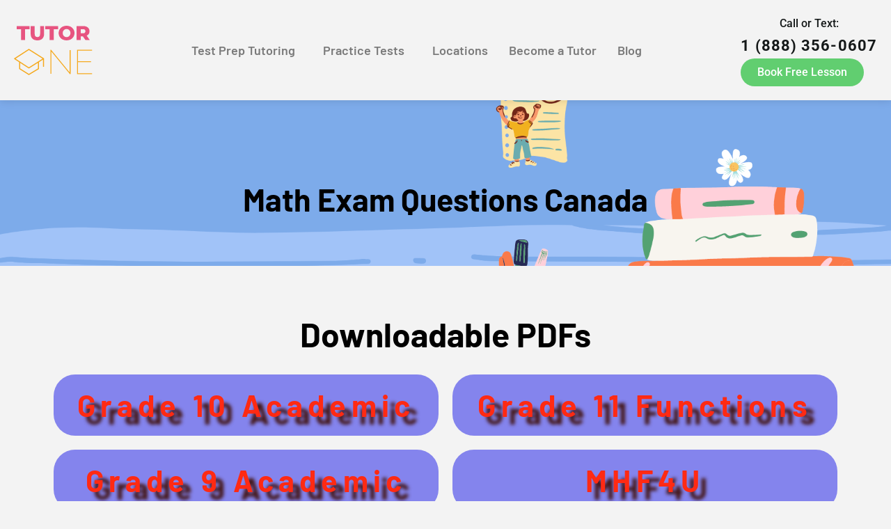

--- FILE ---
content_type: text/html; charset=UTF-8
request_url: https://tutorone.ca/math-exam-test-bank-questions-ontario-canada/
body_size: 40369
content:
<!DOCTYPE html>
<html lang="en-US" prefix="og: https://ogp.me/ns#">
<head><meta charset="UTF-8"><script>if(navigator.userAgent.match(/MSIE|Internet Explorer/i)||navigator.userAgent.match(/Trident\/7\..*?rv:11/i)){var href=document.location.href;if(!href.match(/[?&]nowprocket/)){if(href.indexOf("?")==-1){if(href.indexOf("#")==-1){document.location.href=href+"?nowprocket=1"}else{document.location.href=href.replace("#","?nowprocket=1#")}}else{if(href.indexOf("#")==-1){document.location.href=href+"&nowprocket=1"}else{document.location.href=href.replace("#","&nowprocket=1#")}}}}</script><script>(()=>{class RocketLazyLoadScripts{constructor(){this.v="1.2.6",this.triggerEvents=["keydown","mousedown","mousemove","touchmove","touchstart","touchend","wheel"],this.userEventHandler=this.t.bind(this),this.touchStartHandler=this.i.bind(this),this.touchMoveHandler=this.o.bind(this),this.touchEndHandler=this.h.bind(this),this.clickHandler=this.u.bind(this),this.interceptedClicks=[],this.interceptedClickListeners=[],this.l(this),window.addEventListener("pageshow",(t=>{this.persisted=t.persisted,this.everythingLoaded&&this.m()})),this.CSPIssue=sessionStorage.getItem("rocketCSPIssue"),document.addEventListener("securitypolicyviolation",(t=>{this.CSPIssue||"script-src-elem"!==t.violatedDirective||"data"!==t.blockedURI||(this.CSPIssue=!0,sessionStorage.setItem("rocketCSPIssue",!0))})),document.addEventListener("DOMContentLoaded",(()=>{this.k()})),this.delayedScripts={normal:[],async:[],defer:[]},this.trash=[],this.allJQueries=[]}p(t){document.hidden?t.t():(this.triggerEvents.forEach((e=>window.addEventListener(e,t.userEventHandler,{passive:!0}))),window.addEventListener("touchstart",t.touchStartHandler,{passive:!0}),window.addEventListener("mousedown",t.touchStartHandler),document.addEventListener("visibilitychange",t.userEventHandler))}_(){this.triggerEvents.forEach((t=>window.removeEventListener(t,this.userEventHandler,{passive:!0}))),document.removeEventListener("visibilitychange",this.userEventHandler)}i(t){"HTML"!==t.target.tagName&&(window.addEventListener("touchend",this.touchEndHandler),window.addEventListener("mouseup",this.touchEndHandler),window.addEventListener("touchmove",this.touchMoveHandler,{passive:!0}),window.addEventListener("mousemove",this.touchMoveHandler),t.target.addEventListener("click",this.clickHandler),this.L(t.target,!0),this.S(t.target,"onclick","rocket-onclick"),this.C())}o(t){window.removeEventListener("touchend",this.touchEndHandler),window.removeEventListener("mouseup",this.touchEndHandler),window.removeEventListener("touchmove",this.touchMoveHandler,{passive:!0}),window.removeEventListener("mousemove",this.touchMoveHandler),t.target.removeEventListener("click",this.clickHandler),this.L(t.target,!1),this.S(t.target,"rocket-onclick","onclick"),this.M()}h(){window.removeEventListener("touchend",this.touchEndHandler),window.removeEventListener("mouseup",this.touchEndHandler),window.removeEventListener("touchmove",this.touchMoveHandler,{passive:!0}),window.removeEventListener("mousemove",this.touchMoveHandler)}u(t){t.target.removeEventListener("click",this.clickHandler),this.L(t.target,!1),this.S(t.target,"rocket-onclick","onclick"),this.interceptedClicks.push(t),t.preventDefault(),t.stopPropagation(),t.stopImmediatePropagation(),this.M()}O(){window.removeEventListener("touchstart",this.touchStartHandler,{passive:!0}),window.removeEventListener("mousedown",this.touchStartHandler),this.interceptedClicks.forEach((t=>{t.target.dispatchEvent(new MouseEvent("click",{view:t.view,bubbles:!0,cancelable:!0}))}))}l(t){EventTarget.prototype.addEventListenerWPRocketBase=EventTarget.prototype.addEventListener,EventTarget.prototype.addEventListener=function(e,i,o){"click"!==e||t.windowLoaded||i===t.clickHandler||t.interceptedClickListeners.push({target:this,func:i,options:o}),(this||window).addEventListenerWPRocketBase(e,i,o)}}L(t,e){this.interceptedClickListeners.forEach((i=>{i.target===t&&(e?t.removeEventListener("click",i.func,i.options):t.addEventListener("click",i.func,i.options))})),t.parentNode!==document.documentElement&&this.L(t.parentNode,e)}D(){return new Promise((t=>{this.P?this.M=t:t()}))}C(){this.P=!0}M(){this.P=!1}S(t,e,i){t.hasAttribute&&t.hasAttribute(e)&&(event.target.setAttribute(i,event.target.getAttribute(e)),event.target.removeAttribute(e))}t(){this._(this),"loading"===document.readyState?document.addEventListener("DOMContentLoaded",this.R.bind(this)):this.R()}k(){let t=[];document.querySelectorAll("script[type=rocketlazyloadscript][data-rocket-src]").forEach((e=>{let i=e.getAttribute("data-rocket-src");if(i&&!i.startsWith("data:")){0===i.indexOf("//")&&(i=location.protocol+i);try{const o=new URL(i).origin;o!==location.origin&&t.push({src:o,crossOrigin:e.crossOrigin||"module"===e.getAttribute("data-rocket-type")})}catch(t){}}})),t=[...new Map(t.map((t=>[JSON.stringify(t),t]))).values()],this.T(t,"preconnect")}async R(){this.lastBreath=Date.now(),this.j(this),this.F(this),this.I(),this.W(),this.q(),await this.A(this.delayedScripts.normal),await this.A(this.delayedScripts.defer),await this.A(this.delayedScripts.async);try{await this.U(),await this.H(this),await this.J()}catch(t){console.error(t)}window.dispatchEvent(new Event("rocket-allScriptsLoaded")),this.everythingLoaded=!0,this.D().then((()=>{this.O()})),this.N()}W(){document.querySelectorAll("script[type=rocketlazyloadscript]").forEach((t=>{t.hasAttribute("data-rocket-src")?t.hasAttribute("async")&&!1!==t.async?this.delayedScripts.async.push(t):t.hasAttribute("defer")&&!1!==t.defer||"module"===t.getAttribute("data-rocket-type")?this.delayedScripts.defer.push(t):this.delayedScripts.normal.push(t):this.delayedScripts.normal.push(t)}))}async B(t){if(await this.G(),!0!==t.noModule||!("noModule"in HTMLScriptElement.prototype))return new Promise((e=>{let i;function o(){(i||t).setAttribute("data-rocket-status","executed"),e()}try{if(navigator.userAgent.indexOf("Firefox/")>0||""===navigator.vendor||this.CSPIssue)i=document.createElement("script"),[...t.attributes].forEach((t=>{let e=t.nodeName;"type"!==e&&("data-rocket-type"===e&&(e="type"),"data-rocket-src"===e&&(e="src"),i.setAttribute(e,t.nodeValue))})),t.text&&(i.text=t.text),i.hasAttribute("src")?(i.addEventListener("load",o),i.addEventListener("error",(function(){i.setAttribute("data-rocket-status","failed-network"),e()})),setTimeout((()=>{i.isConnected||e()}),1)):(i.text=t.text,o()),t.parentNode.replaceChild(i,t);else{const i=t.getAttribute("data-rocket-type"),s=t.getAttribute("data-rocket-src");i?(t.type=i,t.removeAttribute("data-rocket-type")):t.removeAttribute("type"),t.addEventListener("load",o),t.addEventListener("error",(i=>{this.CSPIssue&&i.target.src.startsWith("data:")?(console.log("WPRocket: data-uri blocked by CSP -> fallback"),t.removeAttribute("src"),this.B(t).then(e)):(t.setAttribute("data-rocket-status","failed-network"),e())})),s?(t.removeAttribute("data-rocket-src"),t.src=s):t.src="data:text/javascript;base64,"+window.btoa(unescape(encodeURIComponent(t.text)))}}catch(i){t.setAttribute("data-rocket-status","failed-transform"),e()}}));t.setAttribute("data-rocket-status","skipped")}async A(t){const e=t.shift();return e&&e.isConnected?(await this.B(e),this.A(t)):Promise.resolve()}q(){this.T([...this.delayedScripts.normal,...this.delayedScripts.defer,...this.delayedScripts.async],"preload")}T(t,e){var i=document.createDocumentFragment();t.forEach((t=>{const o=t.getAttribute&&t.getAttribute("data-rocket-src")||t.src;if(o&&!o.startsWith("data:")){const s=document.createElement("link");s.href=o,s.rel=e,"preconnect"!==e&&(s.as="script"),t.getAttribute&&"module"===t.getAttribute("data-rocket-type")&&(s.crossOrigin=!0),t.crossOrigin&&(s.crossOrigin=t.crossOrigin),t.integrity&&(s.integrity=t.integrity),i.appendChild(s),this.trash.push(s)}})),document.head.appendChild(i)}j(t){let e={};function i(i,o){return e[o].eventsToRewrite.indexOf(i)>=0&&!t.everythingLoaded?"rocket-"+i:i}function o(t,o){!function(t){e[t]||(e[t]={originalFunctions:{add:t.addEventListener,remove:t.removeEventListener},eventsToRewrite:[]},t.addEventListener=function(){arguments[0]=i(arguments[0],t),e[t].originalFunctions.add.apply(t,arguments)},t.removeEventListener=function(){arguments[0]=i(arguments[0],t),e[t].originalFunctions.remove.apply(t,arguments)})}(t),e[t].eventsToRewrite.push(o)}function s(e,i){let o=e[i];e[i]=null,Object.defineProperty(e,i,{get:()=>o||function(){},set(s){t.everythingLoaded?o=s:e["rocket"+i]=o=s}})}o(document,"DOMContentLoaded"),o(window,"DOMContentLoaded"),o(window,"load"),o(window,"pageshow"),o(document,"readystatechange"),s(document,"onreadystatechange"),s(window,"onload"),s(window,"onpageshow");try{Object.defineProperty(document,"readyState",{get:()=>t.rocketReadyState,set(e){t.rocketReadyState=e},configurable:!0}),document.readyState="loading"}catch(t){console.log("WPRocket DJE readyState conflict, bypassing")}}F(t){let e;function i(e){return t.everythingLoaded?e:e.split(" ").map((t=>"load"===t||0===t.indexOf("load.")?"rocket-jquery-load":t)).join(" ")}function o(o){function s(t){const e=o.fn[t];o.fn[t]=o.fn.init.prototype[t]=function(){return this[0]===window&&("string"==typeof arguments[0]||arguments[0]instanceof String?arguments[0]=i(arguments[0]):"object"==typeof arguments[0]&&Object.keys(arguments[0]).forEach((t=>{const e=arguments[0][t];delete arguments[0][t],arguments[0][i(t)]=e}))),e.apply(this,arguments),this}}o&&o.fn&&!t.allJQueries.includes(o)&&(o.fn.ready=o.fn.init.prototype.ready=function(e){return t.domReadyFired?e.bind(document)(o):document.addEventListener("rocket-DOMContentLoaded",(()=>e.bind(document)(o))),o([])},s("on"),s("one"),t.allJQueries.push(o)),e=o}o(window.jQuery),Object.defineProperty(window,"jQuery",{get:()=>e,set(t){o(t)}})}async H(t){const e=document.querySelector("script[data-webpack]");e&&(await async function(){return new Promise((t=>{e.addEventListener("load",t),e.addEventListener("error",t)}))}(),await t.K(),await t.H(t))}async U(){this.domReadyFired=!0;try{document.readyState="interactive"}catch(t){}await this.G(),document.dispatchEvent(new Event("rocket-readystatechange")),await this.G(),document.rocketonreadystatechange&&document.rocketonreadystatechange(),await this.G(),document.dispatchEvent(new Event("rocket-DOMContentLoaded")),await this.G(),window.dispatchEvent(new Event("rocket-DOMContentLoaded"))}async J(){try{document.readyState="complete"}catch(t){}await this.G(),document.dispatchEvent(new Event("rocket-readystatechange")),await this.G(),document.rocketonreadystatechange&&document.rocketonreadystatechange(),await this.G(),window.dispatchEvent(new Event("rocket-load")),await this.G(),window.rocketonload&&window.rocketonload(),await this.G(),this.allJQueries.forEach((t=>t(window).trigger("rocket-jquery-load"))),await this.G();const t=new Event("rocket-pageshow");t.persisted=this.persisted,window.dispatchEvent(t),await this.G(),window.rocketonpageshow&&window.rocketonpageshow({persisted:this.persisted}),this.windowLoaded=!0}m(){document.onreadystatechange&&document.onreadystatechange(),window.onload&&window.onload(),window.onpageshow&&window.onpageshow({persisted:this.persisted})}I(){const t=new Map;document.write=document.writeln=function(e){const i=document.currentScript;i||console.error("WPRocket unable to document.write this: "+e);const o=document.createRange(),s=i.parentElement;let n=t.get(i);void 0===n&&(n=i.nextSibling,t.set(i,n));const c=document.createDocumentFragment();o.setStart(c,0),c.appendChild(o.createContextualFragment(e)),s.insertBefore(c,n)}}async G(){Date.now()-this.lastBreath>45&&(await this.K(),this.lastBreath=Date.now())}async K(){return document.hidden?new Promise((t=>setTimeout(t))):new Promise((t=>requestAnimationFrame(t)))}N(){this.trash.forEach((t=>t.remove()))}static run(){const t=new RocketLazyLoadScripts;t.p(t)}}RocketLazyLoadScripts.run()})();</script>
	
	<meta name="viewport" content="width=device-width, initial-scale=1.0, viewport-fit=cover" />		

<meta name="viewport" content="width=device-width, initial-scale=1.0">
<link rel="pingback" href="https://tutorone.ca/xmlrpc.php">

<!-- Search Engine Optimization by Rank Math - https://rankmath.com/ -->
<title>Math Exam Test Bank Questions Ontario Canada | TutorOne</title><link rel="preload" data-rocket-preload as="style" href="https://fonts.googleapis.com/css?family=Barlow%3A400%2C400i%2C700%2C700i%2C500%7CJost%3A400%2C400i%2C700%2C700i%2C300%2C300i&#038;subset=latin%2Clatin-ext&#038;display=swap" /><link rel="stylesheet" href="https://fonts.googleapis.com/css?family=Barlow%3A400%2C400i%2C700%2C700i%2C500%7CJost%3A400%2C400i%2C700%2C700i%2C300%2C300i&#038;subset=latin%2Clatin-ext&#038;display=swap" media="print" onload="this.media='all'" /><noscript><link rel="stylesheet" href="https://fonts.googleapis.com/css?family=Barlow%3A400%2C400i%2C700%2C700i%2C500%7CJost%3A400%2C400i%2C700%2C700i%2C300%2C300i&#038;subset=latin%2Clatin-ext&#038;display=swap" /></noscript>
<meta name="description" content="Which standardized test are you preparing for? Find all the resources here on tutorone&#039;s rich library of practise tests and exams"/>
<meta name="robots" content="follow, index, max-snippet:-1, max-video-preview:-1, max-image-preview:large"/>
<link rel="canonical" href="https://tutorone.ca/math-exam-test-bank-questions-ontario-canada/" />
<meta property="og:locale" content="en_US" />
<meta property="og:type" content="article" />
<meta property="og:title" content="Math Exam Test Bank Questions Ontario Canada | TutorOne" />
<meta property="og:description" content="Which standardized test are you preparing for? Find all the resources here on tutorone&#039;s rich library of practise tests and exams" />
<meta property="og:url" content="https://tutorone.ca/math-exam-test-bank-questions-ontario-canada/" />
<meta property="og:site_name" content="TutorOne | Best Private Tutoring Services in North America" />
<meta property="og:updated_time" content="2023-03-07T01:31:11+00:00" />
<meta property="article:published_time" content="2023-03-02T23:02:52+00:00" />
<meta property="article:modified_time" content="2023-03-07T01:31:11+00:00" />
<meta name="twitter:card" content="summary_large_image" />
<meta name="twitter:title" content="Math Exam Test Bank Questions Ontario Canada | TutorOne" />
<meta name="twitter:description" content="Which standardized test are you preparing for? Find all the resources here on tutorone&#039;s rich library of practise tests and exams" />
<meta name="twitter:label1" content="Time to read" />
<meta name="twitter:data1" content="1 minute" />
<script type="application/ld+json" class="rank-math-schema">{"@context":"https://schema.org","@graph":[{"@type":["EducationalOrganization","Organization"],"@id":"https://tutorone.ca/#organization","name":"TutorOne | Best Private Tutoring Services in North America","url":"https://tutorone.ca","logo":{"@type":"ImageObject","@id":"https://tutorone.ca/#logo","url":"https://tutorone.ca/wp-content/uploads/2024/02/logo2.svg","contentUrl":"https://tutorone.ca/wp-content/uploads/2024/02/logo2.svg","caption":"TutorOne | Best Private Tutoring Services in North America","inLanguage":"en-US"}},{"@type":"WebSite","@id":"https://tutorone.ca/#website","url":"https://tutorone.ca","name":"TutorOne | Best Private Tutoring Services in North America","publisher":{"@id":"https://tutorone.ca/#organization"},"inLanguage":"en-US"},{"@type":"BreadcrumbList","@id":"https://tutorone.ca/math-exam-test-bank-questions-ontario-canada/#breadcrumb","itemListElement":[{"@type":"ListItem","position":"1","item":{"@id":"https://tutorone.ca","name":"Home"}},{"@type":"ListItem","position":"2","item":{"@id":"https://tutorone.ca/math-exam-test-bank-questions-ontario-canada/","name":"Math Exam Test Bank Questions Ontario Canada"}}]},{"@type":"WebPage","@id":"https://tutorone.ca/math-exam-test-bank-questions-ontario-canada/#webpage","url":"https://tutorone.ca/math-exam-test-bank-questions-ontario-canada/","name":"Math Exam Test Bank Questions Ontario Canada | TutorOne","datePublished":"2023-03-02T23:02:52+00:00","dateModified":"2023-03-07T01:31:11+00:00","isPartOf":{"@id":"https://tutorone.ca/#website"},"inLanguage":"en-US","breadcrumb":{"@id":"https://tutorone.ca/math-exam-test-bank-questions-ontario-canada/#breadcrumb"}},{"@type":"Person","@id":"https://tutorone.ca/author/admin/","name":"admin","url":"https://tutorone.ca/author/admin/","image":{"@type":"ImageObject","@id":"https://secure.gravatar.com/avatar/a64eb0ed3723bf761b0f8752c8ba86bf1a865117da12d8931be34958a55f2648?s=96&amp;d=monsterid&amp;r=g","url":"https://secure.gravatar.com/avatar/a64eb0ed3723bf761b0f8752c8ba86bf1a865117da12d8931be34958a55f2648?s=96&amp;d=monsterid&amp;r=g","caption":"admin","inLanguage":"en-US"},"sameAs":["https://test.tutorone.ca"],"worksFor":{"@id":"https://tutorone.ca/#organization"}},{"@type":"Article","headline":"Math Exam Test Bank Questions Ontario Canada | TutorOne","datePublished":"2023-03-02T23:02:52+00:00","dateModified":"2023-03-07T01:31:11+00:00","author":{"@id":"https://tutorone.ca/author/admin/","name":"admin"},"publisher":{"@id":"https://tutorone.ca/#organization"},"description":"Which standardized test are you preparing for? Find all the resources here on tutorone&#039;s rich library of practise tests and exams","name":"Math Exam Test Bank Questions Ontario Canada | TutorOne","@id":"https://tutorone.ca/math-exam-test-bank-questions-ontario-canada/#richSnippet","isPartOf":{"@id":"https://tutorone.ca/math-exam-test-bank-questions-ontario-canada/#webpage"},"inLanguage":"en-US","mainEntityOfPage":{"@id":"https://tutorone.ca/math-exam-test-bank-questions-ontario-canada/#webpage"}}]}</script>
<!-- /Rank Math WordPress SEO plugin -->

<link href='https://fonts.gstatic.com' crossorigin rel='preconnect' />
<link rel="alternate" type="application/rss+xml" title="TutorOne &raquo; Feed" href="https://tutorone.ca/feed/" />
<link rel="alternate" type="application/rss+xml" title="TutorOne &raquo; Comments Feed" href="https://tutorone.ca/comments/feed/" />
<link rel="alternate" title="oEmbed (JSON)" type="application/json+oembed" href="https://tutorone.ca/wp-json/oembed/1.0/embed?url=https%3A%2F%2Ftutorone.ca%2Fmath-exam-test-bank-questions-ontario-canada%2F" />
<link rel="alternate" title="oEmbed (XML)" type="text/xml+oembed" href="https://tutorone.ca/wp-json/oembed/1.0/embed?url=https%3A%2F%2Ftutorone.ca%2Fmath-exam-test-bank-questions-ontario-canada%2F&#038;format=xml" />
<style id='wp-img-auto-sizes-contain-inline-css' type='text/css'>
img:is([sizes=auto i],[sizes^="auto," i]){contain-intrinsic-size:3000px 1500px}
/*# sourceURL=wp-img-auto-sizes-contain-inline-css */
</style>
<link data-minify="1" rel='stylesheet' id='hfe-widgets-style-css' href='https://tutorone.ca/wp-content/cache/min/1/wp-content/plugins/header-footer-elementor/inc/widgets-css/frontend.css?ver=1768399538' type='text/css' media='all' />
<style id='wp-emoji-styles-inline-css' type='text/css'>

	img.wp-smiley, img.emoji {
		display: inline !important;
		border: none !important;
		box-shadow: none !important;
		height: 1em !important;
		width: 1em !important;
		margin: 0 0.07em !important;
		vertical-align: -0.1em !important;
		background: none !important;
		padding: 0 !important;
	}
/*# sourceURL=wp-emoji-styles-inline-css */
</style>
<link rel='stylesheet' id='wp-block-library-css' href='https://tutorone.ca/wp-includes/css/dist/block-library/style.min.css?ver=6.9' type='text/css' media='all' />
<style id='global-styles-inline-css' type='text/css'>
:root{--wp--preset--aspect-ratio--square: 1;--wp--preset--aspect-ratio--4-3: 4/3;--wp--preset--aspect-ratio--3-4: 3/4;--wp--preset--aspect-ratio--3-2: 3/2;--wp--preset--aspect-ratio--2-3: 2/3;--wp--preset--aspect-ratio--16-9: 16/9;--wp--preset--aspect-ratio--9-16: 9/16;--wp--preset--color--black: #000000;--wp--preset--color--cyan-bluish-gray: #abb8c3;--wp--preset--color--white: #ffffff;--wp--preset--color--pale-pink: #f78da7;--wp--preset--color--vivid-red: #cf2e2e;--wp--preset--color--luminous-vivid-orange: #ff6900;--wp--preset--color--luminous-vivid-amber: #fcb900;--wp--preset--color--light-green-cyan: #7bdcb5;--wp--preset--color--vivid-green-cyan: #00d084;--wp--preset--color--pale-cyan-blue: #8ed1fc;--wp--preset--color--vivid-cyan-blue: #0693e3;--wp--preset--color--vivid-purple: #9b51e0;--wp--preset--gradient--vivid-cyan-blue-to-vivid-purple: linear-gradient(135deg,rgb(6,147,227) 0%,rgb(155,81,224) 100%);--wp--preset--gradient--light-green-cyan-to-vivid-green-cyan: linear-gradient(135deg,rgb(122,220,180) 0%,rgb(0,208,130) 100%);--wp--preset--gradient--luminous-vivid-amber-to-luminous-vivid-orange: linear-gradient(135deg,rgb(252,185,0) 0%,rgb(255,105,0) 100%);--wp--preset--gradient--luminous-vivid-orange-to-vivid-red: linear-gradient(135deg,rgb(255,105,0) 0%,rgb(207,46,46) 100%);--wp--preset--gradient--very-light-gray-to-cyan-bluish-gray: linear-gradient(135deg,rgb(238,238,238) 0%,rgb(169,184,195) 100%);--wp--preset--gradient--cool-to-warm-spectrum: linear-gradient(135deg,rgb(74,234,220) 0%,rgb(151,120,209) 20%,rgb(207,42,186) 40%,rgb(238,44,130) 60%,rgb(251,105,98) 80%,rgb(254,248,76) 100%);--wp--preset--gradient--blush-light-purple: linear-gradient(135deg,rgb(255,206,236) 0%,rgb(152,150,240) 100%);--wp--preset--gradient--blush-bordeaux: linear-gradient(135deg,rgb(254,205,165) 0%,rgb(254,45,45) 50%,rgb(107,0,62) 100%);--wp--preset--gradient--luminous-dusk: linear-gradient(135deg,rgb(255,203,112) 0%,rgb(199,81,192) 50%,rgb(65,88,208) 100%);--wp--preset--gradient--pale-ocean: linear-gradient(135deg,rgb(255,245,203) 0%,rgb(182,227,212) 50%,rgb(51,167,181) 100%);--wp--preset--gradient--electric-grass: linear-gradient(135deg,rgb(202,248,128) 0%,rgb(113,206,126) 100%);--wp--preset--gradient--midnight: linear-gradient(135deg,rgb(2,3,129) 0%,rgb(40,116,252) 100%);--wp--preset--font-size--small: 13px;--wp--preset--font-size--medium: 20px;--wp--preset--font-size--large: 36px;--wp--preset--font-size--x-large: 42px;--wp--preset--spacing--20: 0.44rem;--wp--preset--spacing--30: 0.67rem;--wp--preset--spacing--40: 1rem;--wp--preset--spacing--50: 1.5rem;--wp--preset--spacing--60: 2.25rem;--wp--preset--spacing--70: 3.38rem;--wp--preset--spacing--80: 5.06rem;--wp--preset--shadow--natural: 6px 6px 9px rgba(0, 0, 0, 0.2);--wp--preset--shadow--deep: 12px 12px 50px rgba(0, 0, 0, 0.4);--wp--preset--shadow--sharp: 6px 6px 0px rgba(0, 0, 0, 0.2);--wp--preset--shadow--outlined: 6px 6px 0px -3px rgb(255, 255, 255), 6px 6px rgb(0, 0, 0);--wp--preset--shadow--crisp: 6px 6px 0px rgb(0, 0, 0);}:where(.is-layout-flex){gap: 0.5em;}:where(.is-layout-grid){gap: 0.5em;}body .is-layout-flex{display: flex;}.is-layout-flex{flex-wrap: wrap;align-items: center;}.is-layout-flex > :is(*, div){margin: 0;}body .is-layout-grid{display: grid;}.is-layout-grid > :is(*, div){margin: 0;}:where(.wp-block-columns.is-layout-flex){gap: 2em;}:where(.wp-block-columns.is-layout-grid){gap: 2em;}:where(.wp-block-post-template.is-layout-flex){gap: 1.25em;}:where(.wp-block-post-template.is-layout-grid){gap: 1.25em;}.has-black-color{color: var(--wp--preset--color--black) !important;}.has-cyan-bluish-gray-color{color: var(--wp--preset--color--cyan-bluish-gray) !important;}.has-white-color{color: var(--wp--preset--color--white) !important;}.has-pale-pink-color{color: var(--wp--preset--color--pale-pink) !important;}.has-vivid-red-color{color: var(--wp--preset--color--vivid-red) !important;}.has-luminous-vivid-orange-color{color: var(--wp--preset--color--luminous-vivid-orange) !important;}.has-luminous-vivid-amber-color{color: var(--wp--preset--color--luminous-vivid-amber) !important;}.has-light-green-cyan-color{color: var(--wp--preset--color--light-green-cyan) !important;}.has-vivid-green-cyan-color{color: var(--wp--preset--color--vivid-green-cyan) !important;}.has-pale-cyan-blue-color{color: var(--wp--preset--color--pale-cyan-blue) !important;}.has-vivid-cyan-blue-color{color: var(--wp--preset--color--vivid-cyan-blue) !important;}.has-vivid-purple-color{color: var(--wp--preset--color--vivid-purple) !important;}.has-black-background-color{background-color: var(--wp--preset--color--black) !important;}.has-cyan-bluish-gray-background-color{background-color: var(--wp--preset--color--cyan-bluish-gray) !important;}.has-white-background-color{background-color: var(--wp--preset--color--white) !important;}.has-pale-pink-background-color{background-color: var(--wp--preset--color--pale-pink) !important;}.has-vivid-red-background-color{background-color: var(--wp--preset--color--vivid-red) !important;}.has-luminous-vivid-orange-background-color{background-color: var(--wp--preset--color--luminous-vivid-orange) !important;}.has-luminous-vivid-amber-background-color{background-color: var(--wp--preset--color--luminous-vivid-amber) !important;}.has-light-green-cyan-background-color{background-color: var(--wp--preset--color--light-green-cyan) !important;}.has-vivid-green-cyan-background-color{background-color: var(--wp--preset--color--vivid-green-cyan) !important;}.has-pale-cyan-blue-background-color{background-color: var(--wp--preset--color--pale-cyan-blue) !important;}.has-vivid-cyan-blue-background-color{background-color: var(--wp--preset--color--vivid-cyan-blue) !important;}.has-vivid-purple-background-color{background-color: var(--wp--preset--color--vivid-purple) !important;}.has-black-border-color{border-color: var(--wp--preset--color--black) !important;}.has-cyan-bluish-gray-border-color{border-color: var(--wp--preset--color--cyan-bluish-gray) !important;}.has-white-border-color{border-color: var(--wp--preset--color--white) !important;}.has-pale-pink-border-color{border-color: var(--wp--preset--color--pale-pink) !important;}.has-vivid-red-border-color{border-color: var(--wp--preset--color--vivid-red) !important;}.has-luminous-vivid-orange-border-color{border-color: var(--wp--preset--color--luminous-vivid-orange) !important;}.has-luminous-vivid-amber-border-color{border-color: var(--wp--preset--color--luminous-vivid-amber) !important;}.has-light-green-cyan-border-color{border-color: var(--wp--preset--color--light-green-cyan) !important;}.has-vivid-green-cyan-border-color{border-color: var(--wp--preset--color--vivid-green-cyan) !important;}.has-pale-cyan-blue-border-color{border-color: var(--wp--preset--color--pale-cyan-blue) !important;}.has-vivid-cyan-blue-border-color{border-color: var(--wp--preset--color--vivid-cyan-blue) !important;}.has-vivid-purple-border-color{border-color: var(--wp--preset--color--vivid-purple) !important;}.has-vivid-cyan-blue-to-vivid-purple-gradient-background{background: var(--wp--preset--gradient--vivid-cyan-blue-to-vivid-purple) !important;}.has-light-green-cyan-to-vivid-green-cyan-gradient-background{background: var(--wp--preset--gradient--light-green-cyan-to-vivid-green-cyan) !important;}.has-luminous-vivid-amber-to-luminous-vivid-orange-gradient-background{background: var(--wp--preset--gradient--luminous-vivid-amber-to-luminous-vivid-orange) !important;}.has-luminous-vivid-orange-to-vivid-red-gradient-background{background: var(--wp--preset--gradient--luminous-vivid-orange-to-vivid-red) !important;}.has-very-light-gray-to-cyan-bluish-gray-gradient-background{background: var(--wp--preset--gradient--very-light-gray-to-cyan-bluish-gray) !important;}.has-cool-to-warm-spectrum-gradient-background{background: var(--wp--preset--gradient--cool-to-warm-spectrum) !important;}.has-blush-light-purple-gradient-background{background: var(--wp--preset--gradient--blush-light-purple) !important;}.has-blush-bordeaux-gradient-background{background: var(--wp--preset--gradient--blush-bordeaux) !important;}.has-luminous-dusk-gradient-background{background: var(--wp--preset--gradient--luminous-dusk) !important;}.has-pale-ocean-gradient-background{background: var(--wp--preset--gradient--pale-ocean) !important;}.has-electric-grass-gradient-background{background: var(--wp--preset--gradient--electric-grass) !important;}.has-midnight-gradient-background{background: var(--wp--preset--gradient--midnight) !important;}.has-small-font-size{font-size: var(--wp--preset--font-size--small) !important;}.has-medium-font-size{font-size: var(--wp--preset--font-size--medium) !important;}.has-large-font-size{font-size: var(--wp--preset--font-size--large) !important;}.has-x-large-font-size{font-size: var(--wp--preset--font-size--x-large) !important;}
/*# sourceURL=global-styles-inline-css */
</style>

<style id='classic-theme-styles-inline-css' type='text/css'>
/*! This file is auto-generated */
.wp-block-button__link{color:#fff;background-color:#32373c;border-radius:9999px;box-shadow:none;text-decoration:none;padding:calc(.667em + 2px) calc(1.333em + 2px);font-size:1.125em}.wp-block-file__button{background:#32373c;color:#fff;text-decoration:none}
/*# sourceURL=/wp-includes/css/classic-themes.min.css */
</style>
<link data-minify="1" rel='stylesheet' id='quiz-maker-chained-quizzes-css' href='https://tutorone.ca/wp-content/cache/min/1/wp-content/plugins/quiz-maker-chained-quizzes/public/css/quiz-maker-chained-quizzes-public.css?ver=1768399538' type='text/css' media='all' />
<link data-minify="1" rel='stylesheet' id='quiz-maker-css' href='https://tutorone.ca/wp-content/cache/min/1/wp-content/plugins/quiz-maker/public/css/quiz-maker-public.css?ver=1768399538' type='text/css' media='all' />
<link rel='stylesheet' id='crp-style-text-only-css' href='https://tutorone.ca/wp-content/plugins/contextual-related-posts/css/text-only.min.css?ver=4.0.3' type='text/css' media='all' />
<style id='crp-custom-style-inline-css' type='text/css'>
.crp_related {
  padding-left: 20px;
  padding-right: 20px;
}
.crp_related h3 {
  padding-top: 3rem;
}
.crp_related ul {
  padding: 0 0 3rem;
  display: grid;
  grid-template-columns: repeat(4, 1fr);
  gap: 0 20px;
  max-width: 1180px;
  margin: 40px auto 0;
  overflow-x: auto;
}
.crp_related ul li {
  background: #f7f7f7;
  margin: 0;
  padding: 0 2rem 1rem;
  font-size: 1rem;
  overflow: hidden;
}
@media (max-width: 1024px) {
  .crp_related ul li {
    width: 280px;
  }
}
.crp_related ul li:nth-child(-n+4) {
  padding-top: 1.6rem;
  border-top-left-radius: 2rem;
  border-top-right-radius: 2rem;
}
.crp_related ul li:nth-last-child(-n+4) {
  border-bottom-left-radius: 2rem;
  border-bottom-right-radius: 2rem;
}
.crp_related ul li a {
  display: block;
  color: #444;
  font-family: system-ui, Arial, sans-serif;
  font-weight: 500;
  width: 100%;
}
.crp_related ul li a span {
  display: block;
  max-width: 100%;
}

/*# sourceURL=crp-custom-style-inline-css */
</style>
<link data-minify="1" rel='stylesheet' id='hfe-style-css' href='https://tutorone.ca/wp-content/cache/min/1/wp-content/plugins/header-footer-elementor/assets/css/header-footer-elementor.css?ver=1768399538' type='text/css' media='all' />
<link rel='stylesheet' id='elementor-frontend-css' href='https://tutorone.ca/wp-content/plugins/elementor/assets/css/frontend.min.css?ver=3.30.4' type='text/css' media='all' />
<link rel='stylesheet' id='elementor-post-9945-css' href='https://tutorone.ca/wp-content/uploads/elementor/css/post-9945.css?ver=1768399464' type='text/css' media='all' />
<link rel='stylesheet' id='elementor-post-10611-css' href='https://tutorone.ca/wp-content/uploads/elementor/css/post-10611.css?ver=1768399468' type='text/css' media='all' />
<link data-minify="1" rel='stylesheet' id='x-stack-css' href='https://tutorone.ca/wp-content/cache/background-css/tutorone.ca/wp-content/cache/min/1/wp-content/themes/pro/framework/dist/css/site/stacks/integrity-light.css?ver=1768399538&wpr_t=1768921921' type='text/css' media='all' />
<link rel='stylesheet' id='widget-image-css' href='https://tutorone.ca/wp-content/plugins/elementor/assets/css/widget-image.min.css?ver=3.30.4' type='text/css' media='all' />
<link rel='stylesheet' id='elementor-post-11280-css' href='https://tutorone.ca/wp-content/uploads/elementor/css/post-11280.css?ver=1768399468' type='text/css' media='all' />
<link data-minify="1" rel='stylesheet' id='quiz-maker-admin-css' href='https://tutorone.ca/wp-content/cache/background-css/tutorone.ca/wp-content/cache/min/1/wp-content/plugins/quiz-maker/admin/css/admin.css?ver=1768399538&wpr_t=1768921921' type='text/css' media='all' />
<link data-minify="1" rel='stylesheet' id='dashicons-css' href='https://tutorone.ca/wp-content/cache/min/1/wp-includes/css/dashicons.min.css?ver=1768399538' type='text/css' media='all' />
<link data-minify="1" rel='stylesheet' id='a-z-listing-css' href='https://tutorone.ca/wp-content/cache/min/1/wp-content/plugins/a-z-listing/css/a-z-listing-default.css?ver=1768399538' type='text/css' media='all' />
<link data-minify="1" rel='stylesheet' id='hfe-elementor-icons-css' href='https://tutorone.ca/wp-content/cache/min/1/wp-content/plugins/elementor/assets/lib/eicons/css/elementor-icons.min.css?ver=1768399538' type='text/css' media='all' />
<link rel='stylesheet' id='hfe-icons-list-css' href='https://tutorone.ca/wp-content/plugins/elementor/assets/css/widget-icon-list.min.css?ver=3.24.3' type='text/css' media='all' />
<link rel='stylesheet' id='hfe-social-icons-css' href='https://tutorone.ca/wp-content/plugins/elementor/assets/css/widget-social-icons.min.css?ver=3.24.0' type='text/css' media='all' />
<link data-minify="1" rel='stylesheet' id='hfe-social-share-icons-brands-css' href='https://tutorone.ca/wp-content/cache/min/1/wp-content/plugins/elementor/assets/lib/font-awesome/css/brands.css?ver=1768399538' type='text/css' media='all' />
<link data-minify="1" rel='stylesheet' id='hfe-social-share-icons-fontawesome-css' href='https://tutorone.ca/wp-content/cache/min/1/wp-content/plugins/elementor/assets/lib/font-awesome/css/fontawesome.css?ver=1768399539' type='text/css' media='all' />
<link data-minify="1" rel='stylesheet' id='hfe-nav-menu-icons-css' href='https://tutorone.ca/wp-content/cache/min/1/wp-content/plugins/elementor/assets/lib/font-awesome/css/solid.css?ver=1768399539' type='text/css' media='all' />
<link rel='stylesheet' id='hfe-widget-blockquote-css' href='https://tutorone.ca/wp-content/plugins/elementor-pro/assets/css/widget-blockquote.min.css?ver=3.25.0' type='text/css' media='all' />
<link rel='stylesheet' id='hfe-mega-menu-css' href='https://tutorone.ca/wp-content/plugins/elementor-pro/assets/css/widget-mega-menu.min.css?ver=3.26.2' type='text/css' media='all' />
<link rel='stylesheet' id='hfe-nav-menu-widget-css' href='https://tutorone.ca/wp-content/plugins/elementor-pro/assets/css/widget-nav-menu.min.css?ver=3.26.0' type='text/css' media='all' />
<link rel='stylesheet' id='eael-general-css' href='https://tutorone.ca/wp-content/plugins/essential-addons-for-elementor-lite/assets/front-end/css/view/general.min.css?ver=6.2.2' type='text/css' media='all' />
<style id='cs-inline-css' type='text/css'>
@media (min-width:1200px){.x-hide-xl{display:none !important;}}@media (min-width:979px) and (max-width:1199.98px){.x-hide-lg{display:none !important;}}@media (min-width:767px) and (max-width:978.98px){.x-hide-md{display:none !important;}}@media (min-width:480px) and (max-width:766.98px){.x-hide-sm{display:none !important;}}@media (max-width:479.98px){.x-hide-xs{display:none !important;}} a,h1 a:hover,h2 a:hover,h3 a:hover,h4 a:hover,h5 a:hover,h6 a:hover,.x-breadcrumb-wrap a:hover,.widget ul li a:hover,.widget ol li a:hover,.widget.widget_text ul li a,.widget.widget_text ol li a,.widget_nav_menu .current-menu-item > a,.x-accordion-heading .x-accordion-toggle:hover,.x-comment-author a:hover,.x-comment-time:hover,.x-recent-posts a:hover .h-recent-posts{color:#ff2a13;}a:hover,.widget.widget_text ul li a:hover,.widget.widget_text ol li a:hover,.x-twitter-widget ul li a:hover{color:#d80f0f;}.rev_slider_wrapper,a.x-img-thumbnail:hover,.x-slider-container.below,.page-template-template-blank-3-php .x-slider-container.above,.page-template-template-blank-6-php .x-slider-container.above{border-color:#ff2a13;}.entry-thumb:before,.x-pagination span.current,.woocommerce-pagination span[aria-current],.flex-direction-nav a,.flex-control-nav a:hover,.flex-control-nav a.flex-active,.mejs-time-current,.x-dropcap,.x-skill-bar .bar,.x-pricing-column.featured h2,.h-comments-title small,.x-entry-share .x-share:hover,.x-highlight,.x-recent-posts .x-recent-posts-img:after{background-color:#ff2a13;}.x-nav-tabs > .active > a,.x-nav-tabs > .active > a:hover{box-shadow:inset 0 3px 0 0 #ff2a13;}.x-main{width:calc(72% - 2.463055%);}.x-sidebar{width:calc(100% - 2.463055% - 72%);}.x-comment-author,.x-comment-time,.comment-form-author label,.comment-form-email label,.comment-form-url label,.comment-form-rating label,.comment-form-comment label,.widget_calendar #wp-calendar caption,.widget.widget_rss li .rsswidget{font-family:"Barlow",sans-serif;font-weight:500;}.p-landmark-sub,.p-meta,input,button,select,textarea{font-family:"Barlow",sans-serif;}.widget ul li a,.widget ol li a,.x-comment-time{color:#171D32;}.widget_text ol li a,.widget_text ul li a{color:#ff2a13;}.widget_text ol li a:hover,.widget_text ul li a:hover{color:#d80f0f;}.comment-form-author label,.comment-form-email label,.comment-form-url label,.comment-form-rating label,.comment-form-comment label,.widget_calendar #wp-calendar th,.p-landmark-sub strong,.widget_tag_cloud .tagcloud a:hover,.widget_tag_cloud .tagcloud a:active,.entry-footer a:hover,.entry-footer a:active,.x-breadcrumbs .current,.x-comment-author,.x-comment-author a{color:#272727;}.widget_calendar #wp-calendar th{border-color:#272727;}.h-feature-headline span i{background-color:#272727;}@media (max-width:978.98px){}html{font-size:px;}@media (min-width:479px){html{font-size:px;}}@media (min-width:766px){html{font-size:px;}}@media (min-width:978px){html{font-size:px;}}@media (min-width:1199px){html{font-size:px;}}body{font-style:normal;font-weight:400;color:#171D32;background-color:#f3f3f3;}.w-b{font-weight:400 !important;}h1,h2,h3,h4,h5,h6,.h1,.h2,.h3,.h4,.h5,.h6{font-family:"Barlow",sans-serif;font-style:normal;font-weight:500;}h1,.h1{letter-spacing:-0.035em;}h2,.h2{letter-spacing:-0.035em;}h3,.h3{letter-spacing:-0.035em;}h4,.h4{letter-spacing:-0.035em;}h5,.h5{letter-spacing:-0.035em;}h6,.h6{letter-spacing:-0.035em;}.w-h{font-weight:500 !important;}.x-container.width{width:88%;}.x-container.max{max-width:1200px;}.x-bar-content.x-container.width{flex-basis:88%;}.x-main.full{float:none;clear:both;display:block;width:auto;}@media (max-width:978.98px){.x-main.full,.x-main.left,.x-main.right,.x-sidebar.left,.x-sidebar.right{float:none;display:block;width:auto !important;}}.entry-header,.entry-content{font-size:1rem;}body,input,button,select,textarea{font-family:"Barlow",sans-serif;}h1,h2,h3,h4,h5,h6,.h1,.h2,.h3,.h4,.h5,.h6,h1 a,h2 a,h3 a,h4 a,h5 a,h6 a,.h1 a,.h2 a,.h3 a,.h4 a,.h5 a,.h6 a,blockquote{color:#272727;}.cfc-h-tx{color:#272727 !important;}.cfc-h-bd{border-color:#272727 !important;}.cfc-h-bg{background-color:#272727 !important;}.cfc-b-tx{color:#171D32 !important;}.cfc-b-bd{border-color:#171D32 !important;}.cfc-b-bg{background-color:#171D32 !important;}.x-btn,.button,[type="submit"]{color:#ffffff;border-color:#ac1100;background-color:#ff2a13;margin-bottom:0.25em;text-shadow:0 0.075em 0.075em rgba(0,0,0,0.5);box-shadow:0 0.25em 0 0 #a71000,0 4px 9px rgba(0,0,0,0.75);border-radius:0.25em;}.x-btn:hover,.button:hover,[type="submit"]:hover{color:#ffffff;border-color:#600900;background-color:#ef2201;margin-bottom:0.25em;text-shadow:0 0.075em 0.075em rgba(0,0,0,0.5);box-shadow:0 0.25em 0 0 #a71000,0 4px 9px rgba(0,0,0,0.75);}.x-btn.x-btn-real,.x-btn.x-btn-real:hover{margin-bottom:0.25em;text-shadow:0 0.075em 0.075em rgba(0,0,0,0.65);}.x-btn.x-btn-real{box-shadow:0 0.25em 0 0 #a71000,0 4px 9px rgba(0,0,0,0.75);}.x-btn.x-btn-real:hover{box-shadow:0 0.25em 0 0 #a71000,0 4px 9px rgba(0,0,0,0.75);}.x-btn.x-btn-flat,.x-btn.x-btn-flat:hover{margin-bottom:0;text-shadow:0 0.075em 0.075em rgba(0,0,0,0.65);box-shadow:none;}.x-btn.x-btn-transparent,.x-btn.x-btn-transparent:hover{margin-bottom:0;border-width:3px;text-shadow:none;text-transform:uppercase;background-color:transparent;box-shadow:none;}.bg .mejs-container,.x-video .mejs-container{position:unset !important;} @font-face{font-family:'FontAwesomePro';font-style:normal;font-weight:900;font-display:block;src:url('https://tutorone.ca/wp-content/themes/pro/cornerstone/assets/fonts/fa-solid-900.woff2?ver=6.4.2') format('woff2'),url('https://tutorone.ca/wp-content/themes/pro/cornerstone/assets/fonts/fa-solid-900.ttf?ver=6.4.2') format('truetype');}[data-x-fa-pro-icon]{font-family:"FontAwesomePro" !important;}[data-x-fa-pro-icon]:before{content:attr(data-x-fa-pro-icon);}[data-x-icon],[data-x-icon-o],[data-x-icon-l],[data-x-icon-s],[data-x-icon-b],[data-x-icon-sr],[data-x-icon-ss],[data-x-icon-sl],[data-x-fa-pro-icon],[class*="cs-fa-"]{display:inline-flex;font-style:normal;font-weight:400;text-decoration:inherit;text-rendering:auto;-webkit-font-smoothing:antialiased;-moz-osx-font-smoothing:grayscale;}[data-x-icon].left,[data-x-icon-o].left,[data-x-icon-l].left,[data-x-icon-s].left,[data-x-icon-b].left,[data-x-icon-sr].left,[data-x-icon-ss].left,[data-x-icon-sl].left,[data-x-fa-pro-icon].left,[class*="cs-fa-"].left{margin-right:0.5em;}[data-x-icon].right,[data-x-icon-o].right,[data-x-icon-l].right,[data-x-icon-s].right,[data-x-icon-b].right,[data-x-icon-sr].right,[data-x-icon-ss].right,[data-x-icon-sl].right,[data-x-fa-pro-icon].right,[class*="cs-fa-"].right{margin-left:0.5em;}[data-x-icon]:before,[data-x-icon-o]:before,[data-x-icon-l]:before,[data-x-icon-s]:before,[data-x-icon-b]:before,[data-x-icon-sr]:before,[data-x-icon-ss]:before,[data-x-icon-sl]:before,[data-x-fa-pro-icon]:before,[class*="cs-fa-"]:before{line-height:1;}@font-face{font-family:'FontAwesome';font-style:normal;font-weight:900;font-display:block;src:url('https://tutorone.ca/wp-content/themes/pro/cornerstone/assets/fonts/fa-solid-900.woff2?ver=6.4.2') format('woff2'),url('https://tutorone.ca/wp-content/themes/pro/cornerstone/assets/fonts/fa-solid-900.ttf?ver=6.4.2') format('truetype');}[data-x-icon],[data-x-icon-s],[data-x-icon][class*="cs-fa-"]{font-family:"FontAwesome" !important;font-weight:900;}[data-x-icon]:before,[data-x-icon][class*="cs-fa-"]:before{content:attr(data-x-icon);}[data-x-icon-s]:before{content:attr(data-x-icon-s);}@font-face{font-family:'FontAwesomeRegular';font-style:normal;font-weight:400;font-display:block;src:url('https://tutorone.ca/wp-content/themes/pro/cornerstone/assets/fonts/fa-regular-400.woff2?ver=6.4.2') format('woff2'),url('https://tutorone.ca/wp-content/themes/pro/cornerstone/assets/fonts/fa-regular-400.ttf?ver=6.4.2') format('truetype');}@font-face{font-family:'FontAwesomePro';font-style:normal;font-weight:400;font-display:block;src:url('https://tutorone.ca/wp-content/themes/pro/cornerstone/assets/fonts/fa-regular-400.woff2?ver=6.4.2') format('woff2'),url('https://tutorone.ca/wp-content/themes/pro/cornerstone/assets/fonts/fa-regular-400.ttf?ver=6.4.2') format('truetype');}[data-x-icon-o]{font-family:"FontAwesomeRegular" !important;}[data-x-icon-o]:before{content:attr(data-x-icon-o);}@font-face{font-family:'FontAwesomeLight';font-style:normal;font-weight:300;font-display:block;src:url('https://tutorone.ca/wp-content/themes/pro/cornerstone/assets/fonts/fa-light-300.woff2?ver=6.4.2') format('woff2'),url('https://tutorone.ca/wp-content/themes/pro/cornerstone/assets/fonts/fa-light-300.ttf?ver=6.4.2') format('truetype');}@font-face{font-family:'FontAwesomePro';font-style:normal;font-weight:300;font-display:block;src:url('https://tutorone.ca/wp-content/themes/pro/cornerstone/assets/fonts/fa-light-300.woff2?ver=6.4.2') format('woff2'),url('https://tutorone.ca/wp-content/themes/pro/cornerstone/assets/fonts/fa-light-300.ttf?ver=6.4.2') format('truetype');}[data-x-icon-l]{font-family:"FontAwesomeLight" !important;font-weight:300;}[data-x-icon-l]:before{content:attr(data-x-icon-l);}@font-face{font-family:'FontAwesomeBrands';font-style:normal;font-weight:normal;font-display:block;src:url('https://tutorone.ca/wp-content/themes/pro/cornerstone/assets/fonts/fa-brands-400.woff2?ver=6.4.2') format('woff2'),url('https://tutorone.ca/wp-content/themes/pro/cornerstone/assets/fonts/fa-brands-400.ttf?ver=6.4.2') format('truetype');}[data-x-icon-b]{font-family:"FontAwesomeBrands" !important;}[data-x-icon-b]:before{content:attr(data-x-icon-b);}.widget.widget_rss li .rsswidget:before{content:"\f35d";padding-right:0.4em;font-family:"FontAwesome";} .mam-0.x-bar{width:calc(100% - (0px * 2));margin-left:0px;margin-right:0px;}.mam-0 .x-bar-content{justify-content:space-between;}.mam-1.x-bar{margin-top:0px;height:6em;font-size:15px;}.mam-1 .x-bar-content{flex-wrap:wrap;align-content:center;height:6em;}.mam-1.x-bar-space{font-size:15px;height:6em;}.mam-2.x-bar{border-top-width:0;border-right-width:0;border-bottom-width:0;border-left-width:0;z-index:9999;}.mam-2 .x-bar-content{flex-direction:row;align-items:center;}.mam-3.x-bar{background-color:rgb(255,255,255);box-shadow:0px 0.15em 2em 0px rgba(0,0,0,0.15);}.mam-3.x-bar-outer-spacers:after,.mam-3.x-bar-outer-spacers:before{flex-basis:2em;width:2em!important;height:2em;}.mam-4.x-bar{margin-top:5em;height:60px;font-size:1em;background-color:#e84a64;box-shadow:0px 3px 25px 0px rgba(0,0,0,0.15);}.mam-4 .x-bar-content{flex-basis:100%;height:60px;}.mam-4.x-bar-outer-spacers:after,.mam-4.x-bar-outer-spacers:before{flex-basis:20px;width:20px!important;height:20px;}.mam-4.x-bar-space{font-size:1em;height:60px;}.mam-5 .x-bar-content{flex-grow:0;flex-shrink:1;}.mam-6.x-bar{height:5em;font-size:14px;}.mam-6 .x-bar-content{justify-content:flex-start;flex-basis:150%;height:5em;max-width:1500px;}.mam-6.x-bar-space{font-size:14px;height:5em;}.mam-7{transition-duration:100ms;}.mam-8.x-bar-container{flex-direction:row;align-items:center;font-size:1em;}.mam-9.x-bar-container{justify-content:space-between;z-index:auto;}.mam-a.x-bar-container{flex-grow:0;flex-shrink:1;}.mam-b.x-bar-container{flex-basis:auto;}.mam-c.x-bar-container{border-top-width:0;border-right-width:0;border-bottom-width:0;border-left-width:0;}.mam-d.x-bar-container{flex-grow:1;flex-shrink:0;}.mam-e.x-bar-container{flex-direction:column;justify-content:center;align-items:flex-start;padding-top:3px;padding-right:3px;padding-bottom:3px;padding-left:3px;font-size:0.85em;}.mam-f.x-bar-container{z-index:1;}.mam-g.x-bar-container{justify-content:flex-start;flex-basis:0%;}.mam-i{font-size:1em;}.mam-j{flex-direction:row;align-items:stretch;flex-basis:auto;}.mam-j > li,.mam-j > li > a{flex-basis:auto;}.mam-k{justify-content:space-evenly;align-self:stretch;flex-grow:0;flex-shrink:0;}.mam-k > li,.mam-k > li > a{flex-grow:0;flex-shrink:1;}.mam-l{font-size:0.65em;justify-content:center;flex-wrap:wrap;align-content:stretch;align-self:center;flex-grow:0.5;flex-shrink:1;}.mam-l > li,.mam-l > li > a{flex-grow:1;flex-shrink:0;}.mam-m [data-x-toggle-collapse]{transition-duration:300ms;transition-timing-function:cubic-bezier(0.400,0.000,0.200,1.000);}.mam-n .x-dropdown {width:14em;font-size:16px;background-color:rgb(255,255,255);box-shadow:0em 0.15em 2em 0em rgba(0,0,0,0.15);transition-duration:500ms,500ms,0s;}.mam-n .x-dropdown:not(.x-active) {transition-delay:0s,0s,500ms;}.mam-o .x-dropdown {border-top-width:0;border-right-width:0;border-bottom-width:0;border-left-width:0;transition-timing-function:cubic-bezier(0.400,0.000,0.200,1.000);}.mam-p .x-dropdown {width:12.85em;font-size:8px;background-color:rgba(231,60,99,0.92);transition-duration:100ms,100ms,0s;}.mam-p .x-dropdown:not(.x-active) {transition-delay:0s,0s,100ms;}.mam-q.x-anchor {min-width:auto;font-size:1.0em;}.mam-q.x-anchor .x-anchor-content {padding-top:0.3em;padding-right:0.3em;padding-bottom:0.3em;padding-left:0.3em;}.mam-q.x-anchor .x-anchor-text {margin-top:2px;margin-right:2px;margin-bottom:2px;margin-left:2px;}.mam-q.x-anchor .x-anchor-text-primary {font-weight:500;}.mam-r.x-anchor {border-top-width:0;border-right-width:0;border-bottom-width:0;border-left-width:0;}.mam-r.x-anchor .x-anchor-content {flex-direction:row;align-items:center;}.mam-s.x-anchor .x-anchor-text-primary {font-style:normal;}.mam-t.x-anchor .x-anchor-content {justify-content:center;}.mam-u.x-anchor .x-anchor-text-primary {color:rgba(0,0,0,1);}.mam-u.x-anchor:hover .x-anchor-text-primary,.mam-u.x-anchor[class*="active"] .x-anchor-text-primary,[data-x-effect-provider*="colors"]:hover .mam-u.x-anchor .x-anchor-text-primary {color:rgba(0,0,0,0.5);}.mam-u.x-anchor .x-anchor-sub-indicator {margin-top:5px;margin-right:5px;margin-bottom:5px;margin-left:5px;color:rgba(0,0,0,1);}.mam-u.x-anchor:hover .x-anchor-sub-indicator,.mam-u.x-anchor[class*="active"] .x-anchor-sub-indicator,[data-x-effect-provider*="colors"]:hover .mam-u.x-anchor .x-anchor-sub-indicator {color:rgba(0,0,0,0.5);}.mam-v.x-anchor .x-anchor-text-primary {font-family:inherit;line-height:1;}.mam-w.x-anchor .x-anchor-text-primary {font-size:1em;}.mam-x.x-anchor .x-anchor-sub-indicator {font-size:1em;}.mam-y.x-anchor {font-size:1em;}.mam-z.x-anchor .x-anchor-content {justify-content:flex-start;}.mam-z.x-anchor .x-anchor-text {margin-top:5px;margin-bottom:5px;margin-left:5px;}.mam-z.x-anchor .x-anchor-text-primary {font-weight:inherit;}.mam-10.x-anchor .x-anchor-content {padding-top:0.75em;padding-right:0.75em;padding-bottom:0.75em;padding-left:0.75em;}.mam-11.x-anchor .x-anchor-text {margin-right:auto;}.mam-12.x-anchor {font-size:1.35em;}.mam-12.x-anchor .x-anchor-text-primary {font-family:Helvetica,Arial,sans-serif;font-size:1.25em;font-weight:400;line-height:1.1;color:#e73c63;}.mam-12.x-anchor:hover .x-anchor-text-primary,.mam-12.x-anchor[class*="active"] .x-anchor-text-primary,[data-x-effect-provider*="colors"]:hover .mam-12.x-anchor .x-anchor-text-primary {color:rgba(231,60,99,0.91);}.mam-12 > .is-primary {height:4px;color:#e73c63;transform-origin:50% 0%;}.mam-13.x-anchor {background-color:transparent;}.mam-15 > .is-primary {width:100%;}.mam-18.x-anchor .x-anchor-content {padding-top:1.25em;padding-right:1.25em;padding-bottom:1.25em;padding-left:1.25em;}.mam-18.x-anchor:hover,.mam-18.x-anchor[class*="active"],[data-x-effect-provider*="colors"]:hover .mam-18.x-anchor {background-color:rgba(255,255,255,0.05);}.mam-18.x-anchor .x-anchor-text-primary {color:white;}.mam-18.x-anchor .x-anchor-text-secondary {font-size:1em;color:rgba(255,255,255,0.5);}.mam-18.x-anchor .x-anchor-sub-indicator {margin-top:0px;margin-bottom:0px;margin-left:auto;font-size:1.5em;color:rgba(255,255,255,0.5);}.mam-19.x-anchor .x-anchor-text {margin-top:4px;margin-bottom:4px;margin-left:4px;}.mam-19.x-anchor .x-anchor-text-primary {font-weight:700;}.mam-1a.x-anchor .x-anchor-text-primary {letter-spacing:0.125em;margin-right:calc(0.125em * -1);text-transform:uppercase;}.mam-1a.x-anchor .x-anchor-text-secondary {margin-top:0.5em;font-family:inherit;font-style:normal;font-weight:inherit;line-height:1;}.mam-1b.x-anchor .x-anchor-sub-indicator {margin-right:4px;}.mam-1c.x-anchor {width:3em;height:3em;border-top-left-radius:100em;border-top-right-radius:100em;border-bottom-right-radius:100em;border-bottom-left-radius:100em;box-shadow:0em 0.25em 1em 0em rgba(0,0,0,0.15);}.mam-1c.x-anchor .x-graphic {margin-top:4px;margin-right:4px;margin-bottom:4px;margin-left:4px;}.mam-1c.x-anchor .x-graphic-icon {font-size:1.75em;width:1em;color:rgba(0,0,0,0.35);border-top-width:0;border-right-width:0;border-bottom-width:0;border-left-width:0;height:1em;line-height:1em;background-color:transparent;}.mam-1c.x-anchor:hover .x-graphic-icon,.mam-1c.x-anchor[class*="active"] .x-graphic-icon,[data-x-effect-provider*="colors"]:hover .mam-1c.x-anchor .x-graphic-icon {color:rgba(0,0,0,0.75);}.mam-1c.x-anchor .x-toggle {color:rgba(0,0,0,0.35);}.mam-1c.x-anchor:hover .x-toggle,.mam-1c.x-anchor[class*="active"] .x-toggle,[data-x-effect-provider*="colors"]:hover .mam-1c.x-anchor .x-toggle {color:rgba(0,0,0,0.75);}.mam-1c.x-anchor .x-toggle-burger {width:12em;margin-top:3.5em;margin-right:0;margin-bottom:3.5em;margin-left:0;font-size:0.1em;}.mam-1c.x-anchor .x-toggle-burger-bun-t {transform:translate3d(0,calc(3.5em * -1),0);}.mam-1c.x-anchor .x-toggle-burger-bun-b {transform:translate3d(0,3.5em,0);}.mam-1c > .is-primary {height:100%;color:rgba(0,0,0,0.07);}.mam-1c > .is-secondary {width:100%;border-top-left-radius:100em;border-top-right-radius:100em;border-bottom-right-radius:100em;border-bottom-left-radius:100em;color:rgb(255,255,255);transform-origin:50% 50%;}.mam-1c:hover > .is-secondary ,[data-x-effect-provider*="particles"]:hover .mam-1c > .is-secondary {transition-delay:0.15s;}.mam-1d.x-anchor {background-color:white;}.mam-1d > .is-secondary {height:100%;}.mam-1e > .is-primary {border-top-left-radius:100em;border-top-right-radius:100em;border-bottom-right-radius:100em;border-bottom-left-radius:100em;transform-origin:50% 50%;}.mam-1f.x-anchor .x-anchor-text-primary {color:rgba(0,0,0,0.75);}.mam-1f.x-anchor .x-anchor-sub-indicator {margin-top:4px;margin-bottom:4px;margin-left:4px;color:rgba(0,0,0,0.35);}.mam-1f > .is-primary {height:100px;color:rgba(0,0,0,0.04);transform-origin:0% 50%;}.mam-1f > .is-secondary {width:3px;color:#e82f3a;transform-origin:0% 50%;}.mam-1g.x-anchor .x-anchor-text-primary {font-size:0.75em;color:rgba(0,0,0,0.35);}.mam-1g.x-anchor:hover .x-anchor-text-primary,.mam-1g.x-anchor[class*="active"] .x-anchor-text-primary,[data-x-effect-provider*="colors"]:hover .mam-1g.x-anchor .x-anchor-text-primary {color:rgba(0,0,0,0.75);}.mam-1g.x-anchor .x-anchor-text-secondary {font-size:0.75em;color:rgba(0,0,0,0.35);}.mam-1g > .is-primary {width:6px;height:6px;color:#e82f3a;}.mam-1h.x-text{width:100%;max-width:100%;border-top-width:0;border-right-width:0;border-bottom-width:0;border-left-width:0;font-family:inherit;font-style:normal;line-height:1.4;letter-spacing:0em;text-align:center;text-transform:none;color:rgba(0,0,0,1);}.mam-1h.x-text > :first-child{margin-top:0;}.mam-1h.x-text > :last-child{margin-bottom:0;}.mam-1i.x-text{font-size:2.15em;font-weight:500;}.mam-1j.x-text{font-size:1.6em;font-weight:bold;}.mam-1k.x-image{font-size:1em;width:300px;border-top-width:0;border-right-width:0;border-bottom-width:0;border-left-width:0;background-color:transparent;}.mam-1k.x-image img{width:100%;object-fit:scale-down;}.mam-1l{padding-top:0;padding-left:2em;}.mam-1m{padding-right:0;padding-bottom:0;font-size:1em;}.mam-1n{padding-top:2em;padding-left:0;}.mam-1o{font-size:16px;transition-duration:500ms;}.mam-1o .x-off-canvas-bg{background-color:rgba(0,0,0,0.8);transition-duration:500ms;transition-timing-function:cubic-bezier(0.400,0.000,0.200,1.000);}.mam-1o .x-off-canvas-close{width:calc(1em * 1.5);height:calc(1em * 1.5);font-size:1.5em;color:rgba(0,0,0,0.35);transition-duration:0.3s,500ms,500ms;transition-timing-function:ease-in-out,cubic-bezier(0.400,0.000,0.200,1.000),cubic-bezier(0.400,0.000,0.200,1.000);}.mam-1o .x-off-canvas-close:focus,.mam-1o .x-off-canvas-close:hover{color:rgba(0,0,0,0.75);}.mam-1o .x-off-canvas-content{max-width:400px;padding-top:calc(1.5em * 1.5);padding-right:calc(1.5em * 1.5);padding-bottom:calc(1.5em * 1.5);padding-left:calc(1.5em * 1.5);border-top-width:0;border-right-width:0;border-bottom-width:0;border-left-width:0;background-color:#ffffff;box-shadow:0em 0.15em 2em 0em rgba(0,0,0,0.5);transition-duration:500ms;transition-timing-function:cubic-bezier(0.400,0.000,0.200,1.000);}.e382-e1{height:67px !important} .m13-0.x-bar{height:auto;border-top-width:0;border-right-width:0;border-bottom-width:0;border-left-width:0;background-color:#e84a64;}.m13-0 .x-bar-content{flex-direction:row;flex-wrap:wrap;flex-grow:0;flex-shrink:1;height:auto;max-width:1200px;}.m13-0.x-bar-outer-spacers:after,.m13-0.x-bar-outer-spacers:before{flex-basis:0rem;width:0rem!important;height:0rem;}.m13-1.x-bar{padding-top:5em;padding-bottom:25px;box-shadow:0em 0px 0em 1px rgb(80,96,142);z-index:1;}.m13-1 .x-bar-content{justify-content:space-between;flex-basis:95%;}.m13-2.x-bar{padding-right:0rem;padding-left:0rem;font-size:16px;}.m13-2 .x-bar-content{align-items:stretch;align-content:stretch;}.m13-2.x-bar-space{font-size:16px;}.m13-3.x-bar{padding-top:3em;padding-bottom:50px;box-shadow:0em 0em 0em 1px transparent;z-index:0;}.m13-3 .x-bar-content{justify-content:flex-start;}.m13-4 .x-bar-content{flex-basis:88%;}.m13-5.x-bar{font-size:1rem;z-index:9999;}.m13-5 .x-bar-content{justify-content:center;align-items:flex-start;align-content:flex-start;}.m13-5.x-bar-space{font-size:1rem;}.m13-6.x-bar-container{flex-direction:column;border-left-width:0px;border-left-style:none;border-left-color:transparent;}.m13-7.x-bar-container{justify-content:center;}.m13-8.x-bar-container{align-items:stretch;align-content:stretch;flex-basis:auto;border-bottom-width:1px;border-bottom-style:solid;border-top-color:#fff;border-bottom-color:rgb(255,255,255);}.m13-9.x-bar-container{flex-wrap:wrap;flex-grow:1;flex-shrink:0;font-size:1em;z-index:1;}.m13-a.x-bar-container{border-top-width:1px;border-right-width:0px;border-top-style:solid;border-right-style:none;border-right-color:transparent;}.m13-b.x-bar-container{justify-content:flex-start;align-items:center;align-content:center;border-top-width:0px;border-right-width:1px;border-top-style:none;border-right-style:solid;border-top-color:transparent;border-right-color:rgb(255,255,255);}.m13-c.x-bar-container{flex-basis:250px;}.m13-d.x-bar-container{border-bottom-width:0px;border-bottom-style:none;border-bottom-color:transparent;}.m13-e.x-bar-container{padding-top:3em;padding-right:1.5em;padding-bottom:3em;padding-left:1.5em;}.m13-f.x-bar-container{flex-direction:row;border-top-width:0;border-right-width:0;border-bottom-width:0;border-left-width:0;}.m13-g.x-bar-container{align-items:flex-start;align-content:flex-start;}.m13-h.x-bar-container{border-top-color:rgb(255,255,255);padding-top:50px;padding-right:0rem;padding-bottom:50px;padding-left:0rem;}.m13-i{font-size:1.21rem;flex-direction:row;justify-content:center;align-items:center;flex-wrap:wrap;align-content:center;align-self:stretch;flex-grow:1;flex-shrink:0;flex-basis:auto;}.m13-i > li,.m13-i > li > a{flex-grow:1;flex-shrink:1;flex-basis:90px;}.m13-j .x-dropdown {width:14em;font-size:16px;border-top-width:0;border-right-width:0;border-bottom-width:0;border-left-width:0;background-color:#ffffff;box-shadow:0em 0.15em 2em 0em rgba(0,0,0,0.15);transition-duration:500ms,500ms,0s;transition-timing-function:cubic-bezier(0.400,0.000,0.200,1.000);}.m13-j .x-dropdown:not(.x-active) {transition-delay:0s,0s,500ms;}.m13-k.x-anchor {margin-top:5px;margin-right:0px;margin-bottom:5px;margin-left:0px;border-top-width:1px;border-right-width:2px;border-bottom-width:1px;border-left-width:1px;border-top-style:none;border-right-style:solid;border-bottom-style:none;border-left-style:none;border-top-color:rgb(255,0,0);border-right-color:rgba(255,255,255,0.25);border-bottom-color:rgb(255,0,0);border-left-color:rgb(255,0,0);}.m13-k.x-anchor .x-anchor-content {flex-wrap:wrap;align-content:center;padding-top:5px;padding-right:5px;padding-bottom:5px;padding-left:5px;}.m13-k.x-anchor:hover,.m13-k.x-anchor[class*="active"],[data-x-effect-provider*="colors"]:hover .m13-k.x-anchor {border-top-color:transparent;border-right-color:rgba(255,255,255,0.25);border-bottom-color:transparent;border-left-color:transparent;}.m13-k.x-anchor .x-anchor-text-primary {text-align:center;text-transform:uppercase;}.m13-k.x-anchor:hover .x-anchor-text-primary,.m13-k.x-anchor[class*="active"] .x-anchor-text-primary,[data-x-effect-provider*="colors"]:hover .m13-k.x-anchor .x-anchor-text-primary {color:rgba(255,255,255,0.75);}.m13-k.x-anchor .x-anchor-sub-indicator {color:rgb(255,255,255);}.m13-k.x-anchor:hover .x-anchor-sub-indicator,.m13-k.x-anchor[class*="active"] .x-anchor-sub-indicator,[data-x-effect-provider*="colors"]:hover .m13-k.x-anchor .x-anchor-sub-indicator {color:rgba(255,255,255,0.5);}.m13-l.x-anchor {font-size:1em;}.m13-l.x-anchor .x-anchor-content {justify-content:center;align-items:center;}.m13-m.x-anchor {background-color:transparent;}.m13-n.x-anchor .x-anchor-content {flex-direction:row;}.m13-n.x-anchor .x-anchor-text-primary {font-family:"Jost",sans-serif;font-style:normal;line-height:1;}.m13-o.x-anchor .x-anchor-text-primary {font-size:1em;}.m13-o.x-anchor .x-anchor-sub-indicator {margin-top:5px;margin-right:5px;margin-bottom:5px;margin-left:5px;font-size:1em;}.m13-p.x-anchor .x-anchor-text-primary {font-weight:300;color:rgb(255,255,255);}.m13-q.x-anchor .x-anchor-content {padding-top:0.75em;padding-right:0.75em;padding-bottom:0.75em;padding-left:0.75em;}.m13-q.x-anchor .x-anchor-text {margin-right:auto;}.m13-q.x-anchor .x-anchor-text-primary {font-weight:400;color:rgba(0,0,0,1);}.m13-q.x-anchor:hover .x-anchor-text-primary,.m13-q.x-anchor[class*="active"] .x-anchor-text-primary,[data-x-effect-provider*="colors"]:hover .m13-q.x-anchor .x-anchor-text-primary {color:rgba(0,0,0,0.5);}.m13-q.x-anchor .x-anchor-sub-indicator {color:rgba(0,0,0,1);}.m13-q.x-anchor:hover .x-anchor-sub-indicator,.m13-q.x-anchor[class*="active"] .x-anchor-sub-indicator,[data-x-effect-provider*="colors"]:hover .m13-q.x-anchor .x-anchor-sub-indicator {color:rgba(0,0,0,0.5);}.m13-r.x-anchor {border-top-width:0;border-right-width:0;border-bottom-width:0;border-left-width:0;}.m13-s.x-anchor .x-anchor-text {margin-top:5px;margin-bottom:5px;margin-left:5px;}.m13-t.x-anchor {margin-top:0em;}.m13-u.x-anchor {margin-right:0em;margin-left:0em;background-color:rgba(255,255,255,0);}.m13-u.x-anchor .x-anchor-text {margin-right:5px;}.m13-u.x-anchor .x-anchor-text-primary {font-size:0.9375em;}.m13-u.x-anchor:hover .x-anchor-text-primary,.m13-u.x-anchor[class*="active"] .x-anchor-text-primary,[data-x-effect-provider*="colors"]:hover .m13-u.x-anchor .x-anchor-text-primary {color:rgba(255,255,255,0.5);}.m13-v.x-anchor {margin-bottom:4px;}.m13-w.x-anchor {margin-bottom:20px;}.m13-x.x-anchor {margin-right:13px;margin-left:13px;}.m13-x.x-anchor .x-anchor-content {flex-direction:column;}.m13-x.x-anchor .x-graphic-icon {font-size:20px;width:auto;color:rgb(255,255,255);border-top-width:0;border-right-width:0;border-bottom-width:0;border-left-width:0;background-color:transparent;}.m13-x.x-anchor:hover .x-graphic-icon,.m13-x.x-anchor[class*="active"] .x-graphic-icon,[data-x-effect-provider*="colors"]:hover .m13-x.x-anchor .x-graphic-icon {color:#f4f7f6;}.m13-y{padding-top:3em;}.m13-z{padding-right:0;padding-bottom:0;padding-left:0;font-size:1em;}.m13-10{padding-top:28px;}.m13-11.x-text{width:100%;margin-bottom:35px;}.m13-12.x-text{margin-top:0rem;margin-right:0rem;margin-left:0rem;}.m13-12.x-text .x-text-content-text-primary{font-size:1.125em;font-weight:700;line-height:1.5;text-transform:uppercase;}.m13-13.x-text{border-top-width:0;border-right-width:0;border-bottom-width:0;border-left-width:0;font-size:1em;}.m13-13.x-text .x-text-content-text-primary{font-family:"Jost",sans-serif;font-style:normal;letter-spacing:0em;text-align:center;color:rgb(255,255,255);}.m13-14.x-text{margin-top:0em;margin-right:0em;margin-left:0em;}.m13-15.x-text{margin-bottom:20px;}.m13-15.x-text .x-text-content-text-subheadline{margin-top:0.35em;font-family:"Jost",sans-serif;font-size:0.9375em;font-style:normal;font-weight:300;line-height:1.4;letter-spacing:0em;text-align:center;text-transform:none;color:rgb(255,255,255);}.m13-16.x-text .x-text-content-text-primary{font-size:0.9375em;}.m13-17.x-text .x-text-content-text-primary{font-weight:300;line-height:1.4;text-transform:none;}.m13-19.x-text .x-text-content-text-primary{font-size:13px;} .e39-e3.x-menu > li:last-child > .x-anchor{border-right:0;}@media (max-width:568px){.e39-e3.x-menu{flex-direction:column;padding-top:10px;padding-bottom:10px;}.e39-e3.x-menu > li,.e39-e3.x-menu > li > a{flex-basis:auto;border-right:0 !important;}}@media (max-width:568px){.e39-e4 .x-bar-container{padding-top:2em;padding-bottom:2em;}}@media (max-width:568px){.e39-e5.x-bar-container{border-right:0;margin-top:-82px;}}@media (min-width:569px) and (max-width:766px){.e39-e6{display:none;}}@media (max-width:852px){.e39-e10.x-bar-container{border-right:0;}}.e39-e12.x-line{display:none;}@media (min-width:569px) and (max-width:719px),(min-width:853px) and (max-width:1079px){.e39-e12.x-line{display:block;}}.e39-e17.x-line{display:none;width:100%;}@media (min-width:853px) and (max-width:1079px){.e39-e17.x-line{display:block;}}@media (max-width:568px){.e39-e24{padding-bottom:1em;}.e39-e24 .x-bar-container{align-items:center;align-content:center;justify-content:center;text-align:center;}}@media (max-width:568px){.e39-e25.x-bar-container{padding-bottom:15px;}} .m6rl-0.x-section{margin-top:0px;margin-right:0px;margin-bottom:0px;margin-left:0px;border-top-width:0;border-right-width:0;border-bottom-width:0;border-left-width:0;padding-top:65px;padding-right:0px;padding-bottom:65px;padding-left:0px;}.m6rl-1.x-section{z-index:1;}.m6rl-2.x-section{z-index:auto;}.m6rl-3.x-row{z-index:auto;margin-right:auto;margin-left:auto;border-top-width:0;border-right-width:0;border-bottom-width:0;border-left-width:0;padding-top:1px;padding-right:1px;padding-bottom:1px;padding-left:1px;font-size:1em;}.m6rl-3 > .x-row-inner{flex-direction:row;justify-content:flex-start;align-items:stretch;align-content:stretch;margin-top:calc(((20px / 2) + 1px) * -1);margin-right:calc(((20px / 2) + 1px) * -1);margin-bottom:calc(((20px / 2) + 1px) * -1);margin-left:calc(((20px / 2) + 1px) * -1);}.m6rl-3 > .x-row-inner > *{margin-top:calc(20px / 2);margin-bottom:calc(20px / 2);margin-right:calc(20px / 2);margin-left:calc(20px / 2);}.m6rl-4{--gap:20px;}.m6rl-5 > .x-row-inner > *:nth-child(1n - 0) {flex-basis:calc(100% - clamp(0px,var(--gap),9999px));}.m6rl-6 > .x-row-inner > *:nth-child(1n - 0) {flex-basis:calc(100% - clamp(0px,var(--gap),9999px));}.m6rl-7 > .x-row-inner > *:nth-child(2n - 0) {flex-basis:calc(50% - clamp(0px,var(--gap),9999px));}.m6rl-7 > .x-row-inner > *:nth-child(2n - 1) {flex-basis:calc(50% - clamp(0px,var(--gap),9999px));}.m6rl-8 > .x-row-inner > *:nth-child(1n - 0) {flex-basis:calc(100% - clamp(0px,var(--gap),9999px));}.m6rl-9.x-col{z-index:1;}.m6rl-a.x-col{border-top-width:0;border-right-width:0;border-bottom-width:0;border-left-width:0;font-size:1em;}.m6rl-b.x-col{border-top-width:3px;border-right-width:3px;border-bottom-width:3px;border-left-width:3px;border-top-style:ridge;border-right-style:ridge;border-bottom-style:ridge;border-left-style:ridge;border-top-color:transparent;border-right-color:transparent;border-bottom-color:transparent;border-left-color:transparent;border-top-left-radius:31px;border-top-right-radius:31px;border-bottom-right-radius:31px;border-bottom-left-radius:31px;font-size:2.7em;background-color:rgb(132,132,237);}.m6rl-c{padding-top:1.45em;padding-right:0;padding-bottom:0;padding-left:0;font-size:1em;}.m6rl-d.x-text{border-top-width:0;border-right-width:0;border-bottom-width:0;border-left-width:0;font-family:inherit;font-style:normal;font-weight:700;text-align:center;text-transform:none;}.m6rl-d.x-text > :first-child{margin-top:0;}.m6rl-d.x-text > :last-child{margin-bottom:0;}.m6rl-e.x-text{font-size:2.8em;color:rgb(0,0,0);}.m6rl-f.x-text{line-height:1.4;letter-spacing:0em;}.m6rl-g.x-text{font-size:3em;color:rgba(0,0,0,1);}.m6rl-h.x-text{font-size:1em;}.m6rl-i.x-text{line-height:1.9;letter-spacing:0.165em;text-shadow:11px 11px 5px rgb(67,22,22);color:rgb(255,255,255);}.m6rl-j.x-text{font-size:1.0em;}@media screen and (max-width:479.98px){.m6rl-7 > .x-row-inner > *:nth-child(1n - 0) {flex-basis:calc(100% - clamp(0px,var(--gap),9999px));}}  h1 small,h2 small,h3 small,h4 small,h5 small,h6 small{display:block;margin:0 0 5px;font-size:0.425em;letter-spacing:0.15em;opacity:0.35;}h1 strong,h2 strong,h3 strong,h4 strong,h5 strong,h6 strong{font-weight:inherit;color:#ff551d;}.x-navbar{border-bottom:2px solid #ccc !important;}.x-navbar .x-btn-navbar,.x-navbar .x-btn-navbar:hover{color:#ccc;}.page-template-template-layout-portfolio .x-container > .offset{margin:0;}.page-template-template-layout-portfolio .x-main{max-width:1140px;margin:auto;padding:6% 0 calc(6% - 2em);}.page-template-template-layout-portfolio article .entry-cover:before{display:block;content:"\f03d";position:absolute;top:0;left:0;width:40px;height:40px;font-family:"FontAwesome";line-height:40px;text-align:center;speak:none;}.x-btn-pill{line-height:1.5;font-weight:600;text-shadow:none !important;padding:10px 40px !important;}.x-card-outer .x-face-title{font-size:1.2em;}.x-accordion-inner{color:#333333;background-color:rgba(255,255,255,0.5);}.x-accordion table{margin:0;}@media (max-width:797px){.x-accordion table tr td:nth-child(3){display:none;}}@media (max-width:767px){.x-accordion table tr td:nth-child(2){display:none;}}.x-blockquote{position:relative;background:#ececec;padding:20px 20px;border:0;border-radius:3px;color:#666;font-weight:300;border:1px solid none;}.x-blockquote:after{top:100%;left:50%;border:solid transparent;content:" ";height:0;width:0;position:absolute;pointer-events:none;border-color:rgba(236,236,236,0);border-top-color:#ececec;border-width:15px;margin-left:-15px;}.comment-respond{padding-bottom:5%;}.x-sidebar .h-widget{border:0;text-align:left;color:#ff551d;}.x-sidebar .widget a{text-decoration:none;}.featured-view{border-radius:50px;font-weight:700;background-color:#ff551d;}.vat{vertical-align:top !important;}.vam{vertical-align:middle !important;}.vab{vertical-align:bottom !important;}.wpcf7-form{max-width:600px;margin:0 auto;padding:20px;background-color:#f9f9f9;border:1px solid #ddd;border-radius:8px;box-shadow:0 2px 5px rgba(0,0,0,0.1);}.wpcf7-form input[type="text"],.wpcf7-form input[type="email"],.wpcf7-form input[type="tel"],.wpcf7-form select,.wpcf7-form textarea{width:100%;padding:10px;margin-bottom:15px;border:1px solid #ccc;border-radius:4px;font-size:16px;font-family:Arial,sans-serif;}.wpcf7-form textarea{height:150px;resize:vertical;}.wpcf7-form input[type="submit"]{background-color:#e64964;color:white;padding:15px 30px;font-size:20px;font-weight:bold;text-transform:uppercase;border:none;border-radius:8px;cursor:pointer;display:block;margin:20px auto 0 auto;text-align:center;box-shadow:0 4px 6px rgba(0,0,0,0.1);transition:background-color 0.3s ease,transform 0.3s ease;}.wpcf7-form input[type="submit"]:hover{background-color:#e64964;transform:translateY(-2px);}.wpcf7-form label{font-weight:bold;margin-bottom:5px;display:block;}.wpcf7-form-title{font-size:24px;margin-bottom:20px;text-align:center;color:#333;}
/*# sourceURL=cs-inline-css */
</style>
<style id='rocket-lazyload-inline-css' type='text/css'>
.rll-youtube-player{position:relative;padding-bottom:56.23%;height:0;overflow:hidden;max-width:100%;}.rll-youtube-player:focus-within{outline: 2px solid currentColor;outline-offset: 5px;}.rll-youtube-player iframe{position:absolute;top:0;left:0;width:100%;height:100%;z-index:100;background:0 0}.rll-youtube-player img{bottom:0;display:block;left:0;margin:auto;max-width:100%;width:100%;position:absolute;right:0;top:0;border:none;height:auto;-webkit-transition:.4s all;-moz-transition:.4s all;transition:.4s all}.rll-youtube-player img:hover{-webkit-filter:brightness(75%)}.rll-youtube-player .play{height:100%;width:100%;left:0;top:0;position:absolute;background:var(--wpr-bg-dca54392-d17c-427d-88ef-1e0198ae7b69) no-repeat center;background-color: transparent !important;cursor:pointer;border:none;}
/*# sourceURL=rocket-lazyload-inline-css */
</style>
<link data-minify="1" rel='stylesheet' id='elementor-gf-local-roboto-css' href='https://tutorone.ca/wp-content/cache/min/1/wp-content/uploads/elementor/google-fonts/css/roboto.css?ver=1768399539' type='text/css' media='all' />
<link data-minify="1" rel='stylesheet' id='elementor-gf-local-robotoslab-css' href='https://tutorone.ca/wp-content/cache/min/1/wp-content/uploads/elementor/google-fonts/css/robotoslab.css?ver=1768399539' type='text/css' media='all' />
<link data-minify="1" rel='stylesheet' id='elementor-gf-local-poppins-css' href='https://tutorone.ca/wp-content/cache/min/1/wp-content/uploads/elementor/google-fonts/css/poppins.css?ver=1768399539' type='text/css' media='all' />
<link data-minify="1" rel='stylesheet' id='elementor-gf-local-barlow-css' href='https://tutorone.ca/wp-content/cache/min/1/wp-content/uploads/elementor/google-fonts/css/barlow.css?ver=1768399540' type='text/css' media='all' />
<script type="text/javascript" src="https://tutorone.ca/wp-includes/js/jquery/jquery.min.js?ver=3.7.1" id="jquery-core-js" data-rocket-defer defer></script>
<script type="text/javascript" src="https://tutorone.ca/wp-includes/js/jquery/jquery-migrate.min.js?ver=3.4.1" id="jquery-migrate-js" data-rocket-defer defer></script>
<script type="rocketlazyloadscript" data-rocket-type="text/javascript" id="jquery-js-after">window.addEventListener('DOMContentLoaded', function() {
/* <![CDATA[ */
!function($){"use strict";$(document).ready(function(){$(this).scrollTop()>100&&$(".hfe-scroll-to-top-wrap").removeClass("hfe-scroll-to-top-hide"),$(window).scroll(function(){$(this).scrollTop()<100?$(".hfe-scroll-to-top-wrap").fadeOut(300):$(".hfe-scroll-to-top-wrap").fadeIn(300)}),$(".hfe-scroll-to-top-wrap").on("click",function(){$("html, body").animate({scrollTop:0},300);return!1})})}(jQuery);
!function($){'use strict';$(document).ready(function(){var bar=$('.hfe-reading-progress-bar');if(!bar.length)return;$(window).on('scroll',function(){var s=$(window).scrollTop(),d=$(document).height()-$(window).height(),p=d? s/d*100:0;bar.css('width',p+'%')});});}(jQuery);
//# sourceURL=jquery-js-after
/* ]]> */
});</script>
<script type="text/javascript" id="quiz-maker-chained-quizzes-js-extra">
/* <![CDATA[ */
var quiz_maker_chained_quiz_ajax_public = {"ajax_url":"https://tutorone.ca/wp-admin/admin-ajax.php","areYouSureButton":"Are you sure you want to retake quizzes? \nNote: By confirming this option, the previous results of the quizzes will be deleted."};
//# sourceURL=quiz-maker-chained-quizzes-js-extra
/* ]]> */
</script>
<script type="rocketlazyloadscript" data-minify="1" data-rocket-type="text/javascript" data-rocket-src="https://tutorone.ca/wp-content/cache/min/1/wp-content/plugins/quiz-maker-chained-quizzes/public/js/quiz-maker-chained-quizzes-public.js?ver=1764287122" id="quiz-maker-chained-quizzes-js" data-rocket-defer defer></script>
<link rel="https://api.w.org/" href="https://tutorone.ca/wp-json/" /><link rel="alternate" title="JSON" type="application/json" href="https://tutorone.ca/wp-json/wp/v2/pages/8769" /><link rel='shortlink' href='https://tutorone.ca/?p=8769' />
<script type="rocketlazyloadscript" defer data-rocket-src="https://cloud.umami.is/script.js" data-website-id="ef4191b7-17b0-4c26-b8b4-a854f30943dc"></script><link rel="preload" href="https://staging.tutorone.ca/wp-content/uploads/2024/08/gallery.webp" as="image" type="image/jpeg"><meta name="generator" content="Elementor 3.30.4; features: e_font_icon_svg, additional_custom_breakpoints, e_element_cache; settings: css_print_method-external, google_font-enabled, font_display-swap">
			<style>
				.e-con.e-parent:nth-of-type(n+4):not(.e-lazyloaded):not(.e-no-lazyload),
				.e-con.e-parent:nth-of-type(n+4):not(.e-lazyloaded):not(.e-no-lazyload) * {
					background-image: none !important;
				}
				@media screen and (max-height: 1024px) {
					.e-con.e-parent:nth-of-type(n+3):not(.e-lazyloaded):not(.e-no-lazyload),
					.e-con.e-parent:nth-of-type(n+3):not(.e-lazyloaded):not(.e-no-lazyload) * {
						background-image: none !important;
					}
				}
				@media screen and (max-height: 640px) {
					.e-con.e-parent:nth-of-type(n+2):not(.e-lazyloaded):not(.e-no-lazyload),
					.e-con.e-parent:nth-of-type(n+2):not(.e-lazyloaded):not(.e-no-lazyload) * {
						background-image: none !important;
					}
				}
			</style>
			<link rel="icon" href="https://tutorone.ca/wp-content/uploads/2022/12/cropped-tutorone_site_icon-100x100.png" sizes="32x32" />
<link rel="icon" href="https://tutorone.ca/wp-content/uploads/2022/12/cropped-tutorone_site_icon-300x300.png" sizes="192x192" />
<link rel="apple-touch-icon" href="https://tutorone.ca/wp-content/uploads/2022/12/cropped-tutorone_site_icon-300x300.png" />
<meta name="msapplication-TileImage" content="https://tutorone.ca/wp-content/uploads/2022/12/cropped-tutorone_site_icon-300x300.png" />
		<style type="text/css" id="wp-custom-css">
			:root {
  --color-green: #35A700;
  --color-green-hover: rgb(44.9071856287, 141.5, 0);
  --color-green-darker: rgb(36.8143712575, 116, 0);
  --color-green-lighten: rgb(61.0928143713, 192.5, 0);
  --color-red: #E64963;
  --color-red-hover: rgb(226.9202898551, 50.5797101449, 79.7826086957);
  --color-red-darker: rgb(221.5652173913, 30.4347826087, 62.0869565217);
  --color-red-lighten: rgb(233.0797101449, 95.4202898551, 118.2173913043);
  --color-yellow: #FFB900;
  --color-yellow-hover: rgb(229.5, 166.5, 0);
  --color-yellow-darker: #cc9400;
  --color-yellow-lighten: rgb(255, 192, 25.5);
  --transition-button: all 0.2s ease-in-out;
  --button-shadow: 0 0.25em 0 0 var(--border-color, red), 0 4px 9px rgba(0, 0, 0, 0.75);
  --icon-bg-play-white: url("data:image/svg+xml,%3Csvg xmlns='http://www.w3.org/2000/svg' width='24' height='24' fill='%23fff' class='bi bi-play' viewBox='0 0 16 16'%3E%3Cpath d='M10.804 8 5 4.633v6.734zm.792-.696a.802.802 0 0 1 0 1.392l-6.363 3.692C4.713 12.69 4 12.345 4 11.692V4.308c0-.653.713-.998 1.233-.696z'/%3E%3C/svg%3E");
  --icon-bg-share-white: url("data:image/svg+xml,%3Csvg xmlns='http://www.w3.org/2000/svg' width='15' height='15' fill='%23fff' class='bi bi-share' viewBox='0 0 16 16'%3E%3Cpath d='M13.5 1a1.5 1.5 0 1 0 0 3 1.5 1.5 0 0 0 0-3M11 2.5a2.5 2.5 0 1 1 .603 1.628l-6.718 3.12a2.5 2.5 0 0 1 0 1.504l6.718 3.12a2.5 2.5 0 1 1-.488.876l-6.718-3.12a2.5 2.5 0 1 1 0-3.256l6.718-3.12A2.5 2.5 0 0 1 11 2.5m-8.5 4a1.5 1.5 0 1 0 0 3 1.5 1.5 0 0 0 0-3m11 5.5a1.5 1.5 0 1 0 0 3 1.5 1.5 0 0 0 0-3'/%3E%3C/svg%3E");
  --icon-bg-code-slash-white: url("data:image/svg+xml,%3Csvg xmlns='http://www.w3.org/2000/svg' width='16' height='16' fill='%23fff' class='bi bi-code-slash' viewBox='0 0 16 16'%3E%3Cpath d='M10.478 1.647a.5.5 0 1 0-.956-.294l-4 13a.5.5 0 0 0 .956.294zM4.854 4.146a.5.5 0 0 1 0 .708L1.707 8l3.147 3.146a.5.5 0 0 1-.708.708l-3.5-3.5a.5.5 0 0 1 0-.708l3.5-3.5a.5.5 0 0 1 .708 0m6.292 0a.5.5 0 0 0 0 .708L14.293 8l-3.147 3.146a.5.5 0 0 0 .708.708l3.5-3.5a.5.5 0 0 0 0-.708l-3.5-3.5a.5.5 0 0 0-.708 0'/%3E%3C/svg%3E");
}

.page-template-template-quiz-page h1, .page-template-template-quiz-page h2 {
	font-size: 2.4rem;
	margin-top: 0;
}
.page-template-template-quiz-page .hentry {
	margin-top: 0;
}
.page-template-template-quiz-page .x-container.offset {
	margin-top: 20px;
}

.ays_quiz_results_page .ays_message {max-width: 80%; margin: 0 auto; text-wrap: pretty;}
.ays_question_result {
	border-top: 1px solid #dbdbdb;
}		</style>
		</link><noscript><style id="rocket-lazyload-nojs-css">.rll-youtube-player, [data-lazy-src]{display:none !important;}</style></noscript><link rel='stylesheet' id='widget-spacer-css' href='https://tutorone.ca/wp-content/plugins/elementor/assets/css/widget-spacer.min.css?ver=3.30.4' type='text/css' media='all' />
<link rel='stylesheet' id='widget-heading-css' href='https://tutorone.ca/wp-content/plugins/elementor/assets/css/widget-heading.min.css?ver=3.30.4' type='text/css' media='all' />
<link rel='stylesheet' id='widget-icon-list-css' href='https://tutorone.ca/wp-content/plugins/elementor/assets/css/widget-icon-list.min.css?ver=3.30.4' type='text/css' media='all' />
<link rel='stylesheet' id='widget-search-form-css' href='https://tutorone.ca/wp-content/plugins/elementor-pro/assets/css/widget-search-form.min.css?ver=3.30.1' type='text/css' media='all' />
<link rel='stylesheet' id='widget-divider-css' href='https://tutorone.ca/wp-content/plugins/elementor/assets/css/widget-divider.min.css?ver=3.30.4' type='text/css' media='all' />
<link data-minify="1" rel='stylesheet' id='eael-11195-css' href='https://tutorone.ca/wp-content/cache/min/1/wp-content/uploads/essential-addons-elementor/eael-11195.css?ver=1768399540' type='text/css' media='all' />
<link rel='stylesheet' id='elementor-post-11195-css' href='https://tutorone.ca/wp-content/uploads/elementor/css/post-11195.css?ver=1768399469' type='text/css' media='all' />
<link rel='stylesheet' id='e-animation-fadeIn-css' href='https://tutorone.ca/wp-content/plugins/elementor/assets/lib/animations/styles/fadeIn.min.css?ver=3.30.4' type='text/css' media='all' />
<link rel='stylesheet' id='e-popup-css' href='https://tutorone.ca/wp-content/plugins/elementor-pro/assets/css/conditionals/popup.min.css?ver=3.30.1' type='text/css' media='all' />
<link data-minify="1" rel='stylesheet' id='contact-form-7-css' href='https://tutorone.ca/wp-content/cache/min/1/wp-content/plugins/contact-form-7/includes/css/styles.css?ver=1768399540' type='text/css' media='all' />
<link rel='stylesheet' id='elementor-post-11294-css' href='https://tutorone.ca/wp-content/uploads/elementor/css/post-11294.css?ver=1768399469' type='text/css' media='all' />
<link rel='stylesheet' id='widget-social-icons-css' href='https://tutorone.ca/wp-content/plugins/elementor/assets/css/widget-social-icons.min.css?ver=3.30.4' type='text/css' media='all' />
<link rel='stylesheet' id='e-apple-webkit-css' href='https://tutorone.ca/wp-content/plugins/elementor/assets/css/conditionals/apple-webkit.min.css?ver=3.30.4' type='text/css' media='all' />
<style id="wpr-lazyload-bg-container"></style><style id="wpr-lazyload-bg-exclusion"></style>
<noscript>
<style id="wpr-lazyload-bg-nostyle">.ilightbox-loader.light div{--wpr-bg-edc18396-3fda-4cc2-9216-710b2a0bd3e1: url('https://tutorone.ca/wp-content/themes/pro/framework/img/global/ilightbox-preloader-light.gif');}.ilightbox-thumbnails.light .ilightbox-thumbnails-grid .ilightbox-thumbnail .ilightbox-thumbnail-video{--wpr-bg-d7e49def-3fe6-43a2-b109-884bb861e59e: url('https://tutorone.ca/wp-content/themes/pro/framework/img/global/ilightbox-thumb-overlay-play-light.png');}.x-btn-circle-wrap:before{--wpr-bg-013d467e-127a-4233-b255-305e582a8411: url('https://tutorone.ca/wp-content/themes/pro/framework/img/global/btn-circle-top-small.png');}.x-btn-circle-wrap:before{--wpr-bg-40adb37a-ea9a-48fe-84d7-9a54cbc4f042: url('https://tutorone.ca/wp-content/themes/pro/framework/img/global/btn-circle-top-small.png');}.x-btn-circle-wrap:after{--wpr-bg-55ea5bfa-e29e-4030-8364-03e3b9735abe: url('https://tutorone.ca/wp-content/themes/pro/framework/img/global/btn-circle-bottom-small.png');}.x-btn-circle-wrap:after{--wpr-bg-4300f0a9-c32a-4a00-9d9b-92fee9db5c49: url('https://tutorone.ca/wp-content/themes/pro/framework/img/global/btn-circle-bottom-small.png');}.ays_fa_power_off_quiz-wrap .ays_fa_power_off_quiz::before,.ays_fa_power_off_quiz::before{--wpr-bg-016bc41f-1084-4c23-8d4f-6dbd84de6319: url('https://tutorone.ca/wp-content/plugins/quiz-maker/admin/images/icons/icon-128x128.png');}.rll-youtube-player .play{--wpr-bg-dca54392-d17c-427d-88ef-1e0198ae7b69: url('https://tutorone.ca/wp-content/plugins/wp-rocket/assets/img/youtube.png');}</style>
</noscript>
<script type="application/javascript">const rocket_pairs = [{"selector":".ilightbox-loader.light div","style":".ilightbox-loader.light div{--wpr-bg-edc18396-3fda-4cc2-9216-710b2a0bd3e1: url('https:\/\/tutorone.ca\/wp-content\/themes\/pro\/framework\/img\/global\/ilightbox-preloader-light.gif');}","hash":"edc18396-3fda-4cc2-9216-710b2a0bd3e1","url":"https:\/\/tutorone.ca\/wp-content\/themes\/pro\/framework\/img\/global\/ilightbox-preloader-light.gif"},{"selector":".ilightbox-thumbnails.light .ilightbox-thumbnails-grid .ilightbox-thumbnail .ilightbox-thumbnail-video","style":".ilightbox-thumbnails.light .ilightbox-thumbnails-grid .ilightbox-thumbnail .ilightbox-thumbnail-video{--wpr-bg-d7e49def-3fe6-43a2-b109-884bb861e59e: url('https:\/\/tutorone.ca\/wp-content\/themes\/pro\/framework\/img\/global\/ilightbox-thumb-overlay-play-light.png');}","hash":"d7e49def-3fe6-43a2-b109-884bb861e59e","url":"https:\/\/tutorone.ca\/wp-content\/themes\/pro\/framework\/img\/global\/ilightbox-thumb-overlay-play-light.png"},{"selector":".x-btn-circle-wrap","style":".x-btn-circle-wrap:before{--wpr-bg-013d467e-127a-4233-b255-305e582a8411: url('https:\/\/tutorone.ca\/wp-content\/themes\/pro\/framework\/img\/global\/btn-circle-top-small.png');}","hash":"013d467e-127a-4233-b255-305e582a8411","url":"https:\/\/tutorone.ca\/wp-content\/themes\/pro\/framework\/img\/global\/btn-circle-top-small.png"},{"selector":".x-btn-circle-wrap","style":".x-btn-circle-wrap:before{--wpr-bg-40adb37a-ea9a-48fe-84d7-9a54cbc4f042: url('https:\/\/tutorone.ca\/wp-content\/themes\/pro\/framework\/img\/global\/btn-circle-top-small.png');}","hash":"40adb37a-ea9a-48fe-84d7-9a54cbc4f042","url":"https:\/\/tutorone.ca\/wp-content\/themes\/pro\/framework\/img\/global\/btn-circle-top-small.png"},{"selector":".x-btn-circle-wrap","style":".x-btn-circle-wrap:after{--wpr-bg-55ea5bfa-e29e-4030-8364-03e3b9735abe: url('https:\/\/tutorone.ca\/wp-content\/themes\/pro\/framework\/img\/global\/btn-circle-bottom-small.png');}","hash":"55ea5bfa-e29e-4030-8364-03e3b9735abe","url":"https:\/\/tutorone.ca\/wp-content\/themes\/pro\/framework\/img\/global\/btn-circle-bottom-small.png"},{"selector":".x-btn-circle-wrap","style":".x-btn-circle-wrap:after{--wpr-bg-4300f0a9-c32a-4a00-9d9b-92fee9db5c49: url('https:\/\/tutorone.ca\/wp-content\/themes\/pro\/framework\/img\/global\/btn-circle-bottom-small.png');}","hash":"4300f0a9-c32a-4a00-9d9b-92fee9db5c49","url":"https:\/\/tutorone.ca\/wp-content\/themes\/pro\/framework\/img\/global\/btn-circle-bottom-small.png"},{"selector":".ays_fa_power_off_quiz-wrap .ays_fa_power_off_quiz,.ays_fa_power_off_quiz","style":".ays_fa_power_off_quiz-wrap .ays_fa_power_off_quiz::before,.ays_fa_power_off_quiz::before{--wpr-bg-016bc41f-1084-4c23-8d4f-6dbd84de6319: url('https:\/\/tutorone.ca\/wp-content\/plugins\/quiz-maker\/admin\/images\/icons\/icon-128x128.png');}","hash":"016bc41f-1084-4c23-8d4f-6dbd84de6319","url":"https:\/\/tutorone.ca\/wp-content\/plugins\/quiz-maker\/admin\/images\/icons\/icon-128x128.png"},{"selector":".rll-youtube-player .play","style":".rll-youtube-player .play{--wpr-bg-dca54392-d17c-427d-88ef-1e0198ae7b69: url('https:\/\/tutorone.ca\/wp-content\/plugins\/wp-rocket\/assets\/img\/youtube.png');}","hash":"dca54392-d17c-427d-88ef-1e0198ae7b69","url":"https:\/\/tutorone.ca\/wp-content\/plugins\/wp-rocket\/assets\/img\/youtube.png"}]; const rocket_excluded_pairs = [];</script><meta name="generator" content="WP Rocket 3.17.3.1" data-wpr-features="wpr_lazyload_css_bg_img wpr_delay_js wpr_defer_js wpr_minify_js wpr_lazyload_images wpr_lazyload_iframes wpr_minify_css wpr_desktop wpr_preload_links" /></head>
<body class="wp-singular page-template page-template-template-blank-4 page-template-template-blank-4-php page page-id-8769 wp-custom-logo wp-theme-pro ehf-footer ehf-template-pro ehf-stylesheet-pro x-integrity x-integrity-light x-full-width-layout-active x-full-width-active x-post-meta-disabled elementor-default elementor-kit-9945 pro-v6_4_11">
		<div data-rocket-location-hash="c899107fb73c678153e25df9aab8bd35" data-elementor-type="header" data-elementor-id="11280" class="elementor elementor-11280 elementor-location-header" data-elementor-post-type="elementor_library">
			<div data-rocket-location-hash="cd97af6259374b9015aa0f65dc2f92db" data-particle_enable="false" data-particle-mobile-disabled="false" class="elementor-element elementor-element-85883e6 e-flex e-con-boxed e-con e-parent" data-id="85883e6" data-element_type="container">
					<div data-rocket-location-hash="da3b654b339ed49f0234db69a353a170" class="e-con-inner">
				<div class="elementor-element elementor-element-20d3c47 elementor-widget-tablet__width-initial elementor-widget elementor-widget-theme-site-logo elementor-widget-image" data-id="20d3c47" data-element_type="widget" data-widget_type="theme-site-logo.default">
				<div class="elementor-widget-container">
											<a href="https://tutorone.ca">
			<img width="113" height="71" src="data:image/svg+xml,%3Csvg%20xmlns='http://www.w3.org/2000/svg'%20viewBox='0%200%20113%2071'%3E%3C/svg%3E" class="attachment-full size-full wp-image-11285" alt="" data-lazy-src="https://tutorone.ca/wp-content/uploads/2024/02/logo2.svg" /><noscript><img width="113" height="71" src="https://tutorone.ca/wp-content/uploads/2024/02/logo2.svg" class="attachment-full size-full wp-image-11285" alt="" /></noscript>				</a>
											</div>
				</div>
				<div class="elementor-element elementor-element-17c59f6 hfe-nav-menu__align-center hfe-nav-menu__breakpoint-none elementor-widget-tablet__width-inherit elementor-hidden-tablet elementor-hidden-mobile hfe-submenu-icon-arrow hfe-submenu-animation-none hfe-link-redirect-child elementor-widget elementor-widget-navigation-menu" data-id="17c59f6" data-element_type="widget" data-settings="{&quot;padding_horizontal_menu_item&quot;:{&quot;unit&quot;:&quot;px&quot;,&quot;size&quot;:15,&quot;sizes&quot;:[]},&quot;padding_horizontal_menu_item_tablet&quot;:{&quot;unit&quot;:&quot;px&quot;,&quot;size&quot;:&quot;&quot;,&quot;sizes&quot;:[]},&quot;padding_horizontal_menu_item_mobile&quot;:{&quot;unit&quot;:&quot;px&quot;,&quot;size&quot;:&quot;&quot;,&quot;sizes&quot;:[]},&quot;padding_vertical_menu_item&quot;:{&quot;unit&quot;:&quot;px&quot;,&quot;size&quot;:15,&quot;sizes&quot;:[]},&quot;padding_vertical_menu_item_tablet&quot;:{&quot;unit&quot;:&quot;px&quot;,&quot;size&quot;:&quot;&quot;,&quot;sizes&quot;:[]},&quot;padding_vertical_menu_item_mobile&quot;:{&quot;unit&quot;:&quot;px&quot;,&quot;size&quot;:&quot;&quot;,&quot;sizes&quot;:[]},&quot;menu_space_between&quot;:{&quot;unit&quot;:&quot;px&quot;,&quot;size&quot;:&quot;&quot;,&quot;sizes&quot;:[]},&quot;menu_space_between_tablet&quot;:{&quot;unit&quot;:&quot;px&quot;,&quot;size&quot;:&quot;&quot;,&quot;sizes&quot;:[]},&quot;menu_space_between_mobile&quot;:{&quot;unit&quot;:&quot;px&quot;,&quot;size&quot;:&quot;&quot;,&quot;sizes&quot;:[]},&quot;menu_row_space&quot;:{&quot;unit&quot;:&quot;px&quot;,&quot;size&quot;:&quot;&quot;,&quot;sizes&quot;:[]},&quot;menu_row_space_tablet&quot;:{&quot;unit&quot;:&quot;px&quot;,&quot;size&quot;:&quot;&quot;,&quot;sizes&quot;:[]},&quot;menu_row_space_mobile&quot;:{&quot;unit&quot;:&quot;px&quot;,&quot;size&quot;:&quot;&quot;,&quot;sizes&quot;:[]},&quot;dropdown_border_radius&quot;:{&quot;unit&quot;:&quot;px&quot;,&quot;top&quot;:&quot;&quot;,&quot;right&quot;:&quot;&quot;,&quot;bottom&quot;:&quot;&quot;,&quot;left&quot;:&quot;&quot;,&quot;isLinked&quot;:true},&quot;dropdown_border_radius_tablet&quot;:{&quot;unit&quot;:&quot;px&quot;,&quot;top&quot;:&quot;&quot;,&quot;right&quot;:&quot;&quot;,&quot;bottom&quot;:&quot;&quot;,&quot;left&quot;:&quot;&quot;,&quot;isLinked&quot;:true},&quot;dropdown_border_radius_mobile&quot;:{&quot;unit&quot;:&quot;px&quot;,&quot;top&quot;:&quot;&quot;,&quot;right&quot;:&quot;&quot;,&quot;bottom&quot;:&quot;&quot;,&quot;left&quot;:&quot;&quot;,&quot;isLinked&quot;:true},&quot;width_dropdown_item&quot;:{&quot;unit&quot;:&quot;px&quot;,&quot;size&quot;:&quot;220&quot;,&quot;sizes&quot;:[]},&quot;width_dropdown_item_tablet&quot;:{&quot;unit&quot;:&quot;px&quot;,&quot;size&quot;:&quot;&quot;,&quot;sizes&quot;:[]},&quot;width_dropdown_item_mobile&quot;:{&quot;unit&quot;:&quot;px&quot;,&quot;size&quot;:&quot;&quot;,&quot;sizes&quot;:[]},&quot;padding_horizontal_dropdown_item&quot;:{&quot;unit&quot;:&quot;px&quot;,&quot;size&quot;:&quot;&quot;,&quot;sizes&quot;:[]},&quot;padding_horizontal_dropdown_item_tablet&quot;:{&quot;unit&quot;:&quot;px&quot;,&quot;size&quot;:&quot;&quot;,&quot;sizes&quot;:[]},&quot;padding_horizontal_dropdown_item_mobile&quot;:{&quot;unit&quot;:&quot;px&quot;,&quot;size&quot;:&quot;&quot;,&quot;sizes&quot;:[]},&quot;padding_vertical_dropdown_item&quot;:{&quot;unit&quot;:&quot;px&quot;,&quot;size&quot;:15,&quot;sizes&quot;:[]},&quot;padding_vertical_dropdown_item_tablet&quot;:{&quot;unit&quot;:&quot;px&quot;,&quot;size&quot;:&quot;&quot;,&quot;sizes&quot;:[]},&quot;padding_vertical_dropdown_item_mobile&quot;:{&quot;unit&quot;:&quot;px&quot;,&quot;size&quot;:&quot;&quot;,&quot;sizes&quot;:[]},&quot;distance_from_menu&quot;:{&quot;unit&quot;:&quot;px&quot;,&quot;size&quot;:&quot;&quot;,&quot;sizes&quot;:[]},&quot;distance_from_menu_tablet&quot;:{&quot;unit&quot;:&quot;px&quot;,&quot;size&quot;:&quot;&quot;,&quot;sizes&quot;:[]},&quot;distance_from_menu_mobile&quot;:{&quot;unit&quot;:&quot;px&quot;,&quot;size&quot;:&quot;&quot;,&quot;sizes&quot;:[]},&quot;toggle_size&quot;:{&quot;unit&quot;:&quot;px&quot;,&quot;size&quot;:&quot;&quot;,&quot;sizes&quot;:[]},&quot;toggle_size_tablet&quot;:{&quot;unit&quot;:&quot;px&quot;,&quot;size&quot;:&quot;&quot;,&quot;sizes&quot;:[]},&quot;toggle_size_mobile&quot;:{&quot;unit&quot;:&quot;px&quot;,&quot;size&quot;:&quot;&quot;,&quot;sizes&quot;:[]},&quot;toggle_border_width&quot;:{&quot;unit&quot;:&quot;px&quot;,&quot;size&quot;:&quot;&quot;,&quot;sizes&quot;:[]},&quot;toggle_border_width_tablet&quot;:{&quot;unit&quot;:&quot;px&quot;,&quot;size&quot;:&quot;&quot;,&quot;sizes&quot;:[]},&quot;toggle_border_width_mobile&quot;:{&quot;unit&quot;:&quot;px&quot;,&quot;size&quot;:&quot;&quot;,&quot;sizes&quot;:[]},&quot;toggle_border_radius&quot;:{&quot;unit&quot;:&quot;px&quot;,&quot;size&quot;:&quot;&quot;,&quot;sizes&quot;:[]},&quot;toggle_border_radius_tablet&quot;:{&quot;unit&quot;:&quot;px&quot;,&quot;size&quot;:&quot;&quot;,&quot;sizes&quot;:[]},&quot;toggle_border_radius_mobile&quot;:{&quot;unit&quot;:&quot;px&quot;,&quot;size&quot;:&quot;&quot;,&quot;sizes&quot;:[]}}" data-widget_type="navigation-menu.default">
				<div class="elementor-widget-container">
								<div class="hfe-nav-menu hfe-layout-horizontal hfe-nav-menu-layout horizontal hfe-pointer__none" data-layout="horizontal">
				<div role="button" class="hfe-nav-menu__toggle elementor-clickable">
					<span class="screen-reader-text">Menu</span>
					<div class="hfe-nav-menu-icon">
											</div>
				</div>
				<nav class="hfe-nav-menu__layout-horizontal hfe-nav-menu__submenu-arrow" data-toggle-icon="" data-close-icon="" data-full-width="">
					<ul id="menu-1-17c59f6" class="hfe-nav-menu"><li id="menu-item-9056" class="menu-item menu-item-type-custom menu-item-object-custom menu-item-home menu-item-has-children parent hfe-has-submenu hfe-creative-menu"><div class="hfe-has-submenu-container"><a href="https://tutorone.ca" class = "hfe-menu-item">Test Prep Tutoring<span class='hfe-menu-toggle sub-arrow hfe-menu-child-0'><i class='fa'></i></span></a></div>
<ul class="sub-menu">
	<li id="menu-item-10548" class="menu-item menu-item-type-custom menu-item-object-custom hfe-creative-menu"><a href="https://lsat.tutorone.ca" class = "hfe-sub-menu-item">LSAT</a></li>
	<li id="menu-item-10551" class="menu-item menu-item-type-custom menu-item-object-custom hfe-creative-menu"><a href="https://tutorone.ca/tag/sat-tutoring/" class = "hfe-sub-menu-item">SAT</a></li>
	<li id="menu-item-10549" class="menu-item menu-item-type-custom menu-item-object-custom hfe-creative-menu"><a href="https://tutorone.ca/tag/ssat-tutoring/" class = "hfe-sub-menu-item">SSAT</a></li>
	<li id="menu-item-9057" class="menu-item menu-item-type-post_type menu-item-object-page hfe-creative-menu"><a href="https://tutorone.ca/mcat-tutoring-canada/" class = "hfe-sub-menu-item">MCAT</a></li>
	<li id="menu-item-9058" class="menu-item menu-item-type-post_type menu-item-object-page hfe-creative-menu"><a href="https://tutorone.ca/ielts-tutoring-canada-best-ielts-celpip-tutors/" class = "hfe-sub-menu-item">ESL</a></li>
	<li id="menu-item-10547" class="menu-item menu-item-type-custom menu-item-object-custom hfe-creative-menu"><a href="https://tutorone.ca/tag/mcat-tutoring/" class = "hfe-sub-menu-item">MCAT</a></li>
</ul>
</li>
<li id="menu-item-10886" class="menu-item menu-item-type-custom menu-item-object-custom menu-item-has-children parent hfe-has-submenu hfe-creative-menu"><div class="hfe-has-submenu-container"><a href="/practice-tests/" class = "hfe-menu-item">Practice Tests<span class='hfe-menu-toggle sub-arrow hfe-menu-child-0'><i class='fa'></i></span></a></div>
<ul class="sub-menu">
	<li id="menu-item-10887" class="menu-item menu-item-type-custom menu-item-object-custom hfe-creative-menu"><a href="https://tutorone.ca/practice-tests/LSAT/?id=24" class = "hfe-sub-menu-item">LSAT</a></li>
	<li id="menu-item-10942" class="menu-item menu-item-type-custom menu-item-object-custom hfe-creative-menu"><a href="https://tutorone.ca/practice-tests/SAT/?id=2" class = "hfe-sub-menu-item">SAT</a></li>
	<li id="menu-item-10888" class="menu-item menu-item-type-custom menu-item-object-custom hfe-creative-menu"><a href="https://tutorone.ca/practice-tests/SSAT/?id=45" class = "hfe-sub-menu-item">SSAT</a></li>
	<li id="menu-item-11442" class="menu-item menu-item-type-custom menu-item-object-custom hfe-creative-menu"><a href="https://tutorone.ca/practice-tests/mto-g1-test-practice-questions/?id=36" class = "hfe-sub-menu-item">G1 Ontario</a></li>
	<li id="menu-item-10995" class="menu-item menu-item-type-custom menu-item-object-custom hfe-creative-menu"><a href="https://tutorone.ca/practice-tests/pat-math-free-practice-questions-and-tests/?id=26" class = "hfe-sub-menu-item">PAT (Alberta)</a></li>
	<li id="menu-item-15817" class="menu-item menu-item-type-custom menu-item-object-custom hfe-creative-menu"><a href="https://tutorone.ca/practice-test/eqao-tough-grade-9-math-questions-ontario-curriculum/?id=166" class = "hfe-sub-menu-item">EQAO (Ontario)</a></li>
	<li id="menu-item-10947" class="menu-item menu-item-type-custom menu-item-object-custom hfe-creative-menu"><a href="https://tutorone.ca/practice-tests/MCAT/?id=3" class = "hfe-sub-menu-item">MCAT</a></li>
</ul>
</li>
<li id="menu-item-9059" class="menu-item menu-item-type-post_type menu-item-object-page parent hfe-creative-menu"><a href="https://tutorone.ca/locations/" class = "hfe-menu-item">Locations</a></li>
<li id="menu-item-9060" class="menu-item menu-item-type-post_type menu-item-object-page parent hfe-creative-menu"><a href="https://tutorone.ca/tutoring-jobs-in-your-city/" class = "hfe-menu-item">Become a Tutor</a></li>
<li id="menu-item-9061" class="menu-item menu-item-type-post_type menu-item-object-page parent hfe-creative-menu"><a href="https://tutorone.ca/blog/" class = "hfe-menu-item">Blog</a></li>
</ul> 
				</nav>
			</div>
							</div>
				</div>
		<div data-particle_enable="false" data-particle-mobile-disabled="false" class="elementor-element elementor-element-3d244a1 e-con-full elementor-hidden-mobile e-flex e-con e-child" data-id="3d244a1" data-element_type="container">
				<div class="elementor-element elementor-element-fa9ef7a elementor-hidden-tablet elementor-widget elementor-widget-text-editor" data-id="fa9ef7a" data-element_type="widget" data-widget_type="text-editor.default">
				<div class="elementor-widget-container">
									<a style="color: #151919;" href="tel:18883560607"> Call or Text:
<strong style="font-size: 22px; display: block; letter-spacing: 0.05em;">1 (888) 356-0607</strong></a>								</div>
				</div>
		<div data-particle_enable="false" data-particle-mobile-disabled="false" class="elementor-element elementor-element-e9fc285 e-con-full e-flex e-con e-child" data-id="e9fc285" data-element_type="container">
				<div class="elementor-element elementor-element-93078f0 elementor-widget elementor-widget-button" data-id="93078f0" data-element_type="widget" data-widget_type="button.default">
				<div class="elementor-widget-container">
									<div class="elementor-button-wrapper">
					<a class="elementor-button elementor-button-link elementor-size-sm" href="#elementor-action%3Aaction%3Dpopup%3Aopen%26settings%3DeyJpZCI6IjExMTk1IiwidG9nZ2xlIjpmYWxzZX0%3D">
						<span class="elementor-button-content-wrapper">
									<span class="elementor-button-text">Book Free Lesson</span>
					</span>
					</a>
				</div>
								</div>
				</div>
				</div>
				</div>
				<div class="elementor-element elementor-element-5c2e72a elementor-widget-mobile__width-initial elementor-hidden-desktop elementor-view-default elementor-widget elementor-widget-icon" data-id="5c2e72a" data-element_type="widget" id="popup-link" data-widget_type="icon.default">
				<div class="elementor-widget-container">
							<div class="elementor-icon-wrapper">
			<a class="elementor-icon" href="#elementor-action%3Aaction%3Dpopup%3Aopen%26settings%3DeyJpZCI6IjExMjk0IiwidG9nZ2xlIjpmYWxzZX0%3D">
			<svg aria-hidden="true" class="e-font-icon-svg e-fas-bars" viewBox="0 0 448 512" xmlns="http://www.w3.org/2000/svg"><path d="M16 132h416c8.837 0 16-7.163 16-16V76c0-8.837-7.163-16-16-16H16C7.163 60 0 67.163 0 76v40c0 8.837 7.163 16 16 16zm0 160h416c8.837 0 16-7.163 16-16v-40c0-8.837-7.163-16-16-16H16c-8.837 0-16 7.163-16 16v40c0 8.837 7.163 16 16 16zm0 160h416c8.837 0 16-7.163 16-16v-40c0-8.837-7.163-16-16-16H16c-8.837 0-16 7.163-16 16v40c0 8.837 7.163 16 16 16z"></path></svg>			</a>
		</div>
						</div>
				</div>
					</div>
				</div>
				</div>
		
  <div data-rocket-location-hash="5f0a1ec3caf56fed356f7e8e07901074" class="x-main full" role="main">

    
      <article data-rocket-location-hash="27cdd02711db9eec7b55266eaf34bf65" id="post-8769" class="post-8769 page type-page status-publish hentry no-post-thumbnail">
        

<div data-rocket-location-hash="61dc05a0def0525508aefc1b4eb0eeba" class="entry-content content">


  <div id="cs-content" class="cs-content"><div class="x-section e8769-e1 m6rl-0 m6rl-1"><div class="x-bg" aria-hidden="true"><div data-bg="https://tutorone.ca/wp-content/uploads/2022/07/online_tutoring_A_background.png" class="x-bg-layer-lower-image rocket-lazyload" style="  background-repeat: no-repeat; background-position: center; background-size: cover;"></div></div><div class="x-row x-container max width e8769-e2 m6rl-3 m6rl-4 m6rl-5"><div class="x-row-inner"><div class="x-col e8769-e3 m6rl-9 m6rl-a"><hr class="x-line e8769-e4 m6rl-c"></hr><hr class="x-line e8769-e5 m6rl-c"></hr><div class="x-text x-content e8769-e6 m6rl-d m6rl-e m6rl-f">Math Exam Questions Canada</div></div></div></div></div><div class="x-section e8769-e7 m6rl-0 m6rl-2"><div class="x-row x-container max width e8769-e8 m6rl-3 m6rl-4 m6rl-6"><div class="x-row-inner"><div class="x-col e8769-e9 m6rl-9 m6rl-a"><div class="x-text x-content e8769-e10 m6rl-d m6rl-f m6rl-g">Downloadable PDFs</div><hr class="x-line e8769-e11 m6rl-c"></hr></div></div></div><div class="x-row x-container max width e8769-e12 m6rl-3 m6rl-4 m6rl-7"><div class="x-row-inner"><div class="x-col e8769-e13 m6rl-9 m6rl-b"><div class="x-text x-content e8769-e14 m6rl-d m6rl-h m6rl-i"><a href="https://tutorone.ca/download/8777/?tmstv=1677797323">Grade 10 Academic</a>
</div></div><div class="x-col e8769-e15 m6rl-9 m6rl-b"><div class="x-text x-content e8769-e16 m6rl-d m6rl-i m6rl-j"><a href="https://tutorone.ca/download/8772/?tmstv=1677797113">Grade 11 Functions</a>
</div></div><div class="x-col e8769-e17 m6rl-9 m6rl-b"><div class="x-text x-content e8769-e18 m6rl-d m6rl-i m6rl-j"><a href="https://tutorone.ca/download/8780/?tmstv=1677797718">Grade 9 Academic</a>
</div></div><div class="x-col e8769-e19 m6rl-9 m6rl-b"><div class="x-text x-content e8769-e20 m6rl-d m6rl-i m6rl-j"><a href="https://tutorone.ca/download/8784/?tmstv=1677797818">MHF4U</a>
</div></div><div class="x-col e8769-e21 m6rl-9 m6rl-b"><div class="x-text x-content e8769-e22 m6rl-d m6rl-i m6rl-j"><a href="https://tutorone.ca/download/8787/?tmstv=1677797889">MDM4U</a>
</div></div><div class="x-col e8769-e23 m6rl-9 m6rl-b"><div class="x-text x-content e8769-e24 m6rl-d m6rl-i m6rl-j"><a href="https://tutorone.ca/download/8787/?tmstv=1677797889">MDM4U</a>
</div></div><div class="x-col e8769-e25 m6rl-9 m6rl-b"><div class="x-text x-content e8769-e26 m6rl-d m6rl-i m6rl-j"><a href="https://drive.google.com/drive/folders/1-Aiq_eTE9HKtRzJyp10wq6DzN2juFfpB?usp=share_link" target="_blank" rel="noopener">Answers</a>
</div></div></div></div><div class="x-row x-container max width e8769-e27 m6rl-3 m6rl-4 m6rl-8"><div class="x-row-inner"></div></div></div></div>
<div class="crp_related     crp-text-only"><h3>Related Private Tutoring Services in Canada</h3><ul><li><a href="https://tutorone.ca/test-bank-worksheets-exams-practise-questions/"     class="crp_link page-8719"><span class="crp_title">Test Prep</span></a></li><li><a href="https://tutorone.ca/english-exam-test-bank-questions-ontario-canada/"     class="crp_link page-10861"><span class="crp_title">English Exam Test Bank Questions Ontario Canada</span></a></li><li><a href="https://tutorone.ca/mcat-tutoring-beaver-bank/"     class="crp_link page-9725"><span class="crp_title">#1 Rated Mcat Tutoring Near Beaver Bank NS. Free&hellip;</span></a></li><li><a href="https://tutorone.ca/lsat-tutoring-beaver-bank/"     class="crp_link page-9798"><span class="crp_title">#1 Rated Lsat Tutoring Near Beaver Bank NS. Free&hellip;</span></a></li><li><a href="https://tutorone.ca/science-exam-test-bank-questions-ontario-canada/"     class="crp_link page-8865"><span class="crp_title">Science Exam Test Bank Questions Ontario Canada</span></a></li><li><a href="https://tutorone.ca/ssat-tutoring-beaver-bank-ns/"     class="crp_link page-7242"><span class="crp_title">Beaver Bank NS Private SSAT Tutoring & Test Prep</span></a></li><li><a href="https://tutorone.ca/math-tutoring-beaver-bank-ns/"     class="crp_link page-5747"><span class="crp_title">Beaver Bank NS In-Home & Online Math Tutoring</span></a></li><li><a href="https://tutorone.ca/french-tutoring-beaver-bank-ns/"     class="crp_link page-6581"><span class="crp_title">Beaver Bank NS In-Home & Online French Tutoring</span></a></li><li><a href="https://tutorone.ca/sat-tutoring-beaver-bank-ns/"     class="crp_link page-7302"><span class="crp_title">Beaver Bank NS Private SAT Tutoring & Test Prep</span></a></li><li><a href="https://tutorone.ca/science-tutoring-beaver-bank-ns/"     class="crp_link page-6531"><span class="crp_title">Beaver Bank NS In-Home & Online Science Tutoring</span></a></li><li><a href="https://tutorone.ca/special-needs-tutoring-beaver-bank-ns/"     class="crp_link page-7954"><span class="crp_title">Beaver Bank NS Best Special Needs, ASD & ADHD Tutoring</span></a></li><li><a href="https://tutorone.ca/special-needs-tutoring-beaver-bank-ns-2/"     class="crp_link page-8026"><span class="crp_title">Beaver Bank NS Best Special Needs, ASD & ADHD Tutoring</span></a></li><li><a href="https://tutorone.ca/lsat-tutoring-welland/"     class="crp_link page-9883"><span class="crp_title">#1 Rated Lsat Tutoring Near Welland ON. Free Lsat&hellip;</span></a></li><li><a href="https://tutorone.ca/english-tutoring-beaver-bank-ns/"     class="crp_link page-6107"><span class="crp_title">Beaver Bank NS In-Home & Online English Tutoring</span></a></li><li><a href="https://tutorone.ca/mcat-tutoring-hillsdale/"     class="crp_link page-9636"><span class="crp_title">#1 Rated Mcat Tutoring Near Hillsdale ON. Free Mcat&hellip;</span></a></li><li><a href="https://tutorone.ca/tutoring-jobs-beaver-bank-ns/"     class="crp_link page-8176"><span class="crp_title">Beaver Bank NS Private Tutoring Jobs - Become A Tutor Today</span></a></li><li><a href="https://tutorone.ca/mcat-tutoring-stratford/"     class="crp_link page-9727"><span class="crp_title">#1 Rated Mcat Tutoring Near Stratford ON. Free Mcat&hellip;</span></a></li><li><a href="https://tutorone.ca/7-reasons-why-tutorone-tutors-are-the-best-in-canada/"     class="crp_link post-5151"><span class="crp_title">7 Reasons Why TutorOne Tutors Are The Best in Canada</span></a></li><li><a href="https://tutorone.ca/lsat-tutoring-richmond-hill/"     class="crp_link page-9775"><span class="crp_title">#1 Rated Lsat Tutoring Near Richmond Hill ON. Free&hellip;</span></a></li><li><a href="https://tutorone.ca/mcat-tutoring-exeter/"     class="crp_link page-9655"><span class="crp_title">#1 Rated Mcat Tutoring Near Exeter ON. Free Mcat&hellip;</span></a></li><li><a href="https://tutorone.ca/mcat-tutoring-puslinch/"     class="crp_link page-9639"><span class="crp_title">#1 Rated Mcat Tutoring Near Puslinch ON. Free Mcat&hellip;</span></a></li><li><a href="https://tutorone.ca/mcat-tutoring-smiths-falls/"     class="crp_link page-9707"><span class="crp_title">#1 Rated Mcat Tutoring Near Smiths Falls ON. Free&hellip;</span></a></li><li><a href="https://tutorone.ca/lsat-tutoring-haldimand/"     class="crp_link page-9848"><span class="crp_title">#1 Rated Lsat Tutoring Near Haldimand ON. Free Lsat&hellip;</span></a></li><li><a href="https://tutorone.ca/mcat-tutoring-nobleton/"     class="crp_link page-9631"><span class="crp_title">#1 Rated Mcat Tutoring Near Nobleton ON. Free Mcat&hellip;</span></a></li><li><a href="https://tutorone.ca/lsat-tutoring-aurora/"     class="crp_link page-9893"><span class="crp_title">#1 Rated Lsat Tutoring Near Aurora ON. Free Lsat&hellip;</span></a></li><li><a href="https://tutorone.ca/mcat-tutoring-edmonton-2/"     class="crp_link page-9673"><span class="crp_title">#1 Rated Mcat Tutoring Near Edmonton AB. Free Mcat&hellip;</span></a></li><li><a href="https://tutorone.ca/mcat-tutoring-kingsville/"     class="crp_link page-9712"><span class="crp_title">#1 Rated Mcat Tutoring Near Kingsville ON. Free Mcat&hellip;</span></a></li><li><a href="https://tutorone.ca/sat-tutoring-quinte-west-on/"     class="crp_link page-7214"><span class="crp_title">Quinte West ON Private SAT Tutoring & Test Prep</span></a></li><li><a href="https://tutorone.ca/ssat-tutoring-oakville-on/"     class="crp_link page-7712"><span class="crp_title">Oakville ON Private SSAT Tutoring & Test Prep</span></a></li><li><a href="https://tutorone.ca/sat-tutoring-haldimand-on/"     class="crp_link page-7556"><span class="crp_title">Haldimand ON Private SAT Tutoring & Test Prep</span></a></li><li><a href="https://tutorone.ca/english-tutoring-thornbury-on/"     class="crp_link page-6234"><span class="crp_title">Thornbury ON In-Home & Online English Tutoring</span></a></li><li><a href="https://tutorone.ca/lsat-tutoring-greater-napanee/"     class="crp_link page-9870"><span class="crp_title">#1 Rated Lsat Tutoring Near Greater Napanee ON. Free&hellip;</span></a></li><li><a href="https://tutorone.ca/ssat-tutoring-uxbridge-on/"     class="crp_link page-7707"><span class="crp_title">Uxbridge ON Private SSAT Tutoring & Test Prep</span></a></li><li><a href="https://tutorone.ca/lsat-tutoring-hagersville/"     class="crp_link page-9851"><span class="crp_title">#1 Rated Lsat Tutoring Near Hagersville ON. Free&hellip;</span></a></li><li><a href="https://tutorone.ca/tutoring-jobs-thorold-on/"     class="crp_link page-8311"><span class="crp_title">Thorold ON Private Tutoring Jobs - Become A Tutor Today</span></a></li><li><a href="https://tutorone.ca/mcat-tutoring-pembroke/"     class="crp_link page-9648"><span class="crp_title">#1 Rated Mcat Tutoring Near Pembroke ON. Free Mcat&hellip;</span></a></li><li><a href="https://tutorone.ca/sat-tutoring-east-luther-grand-valley-on/"     class="crp_link page-7462"><span class="crp_title">East Luther Grand Valley ON Private SAT Tutoring & Test Prep</span></a></li><li><a href="https://tutorone.ca/french-tutoring-burlington-on/"     class="crp_link page-6650"><span class="crp_title">Burlington ON In-Home & Online French Tutoring</span></a></li><li><a href="https://tutorone.ca/tutoring-jobs-cobourg-on/"     class="crp_link page-8408"><span class="crp_title">Cobourg ON Private Tutoring Jobs - Become A Tutor Today</span></a></li><li><a href="https://tutorone.ca/gmat-offical-guide-practise-questions/"     class="crp_link page-8761"><span class="crp_title">GMAT Offical Guide + Practise Questions</span></a></li><li><a href="https://tutorone.ca/french-tutoring-beaverton-on/"     class="crp_link page-6508"><span class="crp_title">Beaverton ON In-Home & Online French Tutoring</span></a></li><li><a href="https://tutorone.ca/english-tutoring-welland-on/"     class="crp_link page-6256"><span class="crp_title">Welland ON In-Home & Online English Tutoring</span></a></li><li><a href="https://tutorone.ca/sat-tutoring-crysler-on/"     class="crp_link page-7295"><span class="crp_title">Crysler ON Private SAT Tutoring & Test Prep</span></a></li><li><a href="https://tutorone.ca/mcat-tutoring-prince-edward/"     class="crp_link page-9913"><span class="crp_title">#1 Rated Mcat Tutoring Near Prince Edward ON. Free&hellip;</span></a></li><li><a href="https://tutorone.ca/french-tutoring-the-blue-mountains-on/"     class="crp_link page-6514"><span class="crp_title">The Blue Mountains ON In-Home & Online French Tutoring</span></a></li><li><a href="https://tutorone.ca/sat-tutoring-breslau-on/"     class="crp_link page-7296"><span class="crp_title">Breslau ON Private SAT Tutoring & Test Prep</span></a></li><li><a href="https://tutorone.ca/sat-tutoring-pickering-on/"     class="crp_link page-7514"><span class="crp_title">Pickering ON Private SAT Tutoring & Test Prep</span></a></li><li><a href="https://tutorone.ca/tutoring-jobs-ajax-on/"     class="crp_link page-8407"><span class="crp_title">Ajax ON Private Tutoring Jobs - Become A Tutor Today</span></a></li><li><a href="https://tutorone.ca/english-tutoring-angus-on/"     class="crp_link page-6170"><span class="crp_title">Angus ON In-Home & Online English Tutoring</span></a></li><li><a href="https://tutorone.ca/sat-tutoring-cobourg-on/"     class="crp_link page-7525"><span class="crp_title">Cobourg ON Private SAT Tutoring & Test Prep</span></a></li></ul><div class="crp_clear"></div></div>  

</div>

      </article>

    
  </div>


		<footer data-rocket-location-hash="06b01502fba9d7e536a76a6277e73899" itemtype="https://schema.org/WPFooter" itemscope="itemscope" id="colophon" role="contentinfo">
			<div class='footer-width-fixer'>		<div data-rocket-location-hash="8fb7be9cc914f388cb3b19700aa0ac82" data-elementor-type="wp-post" data-elementor-id="10611" class="elementor elementor-10611" data-elementor-post-type="elementor-hf">
						<section data-particle_enable="false" data-particle-mobile-disabled="false" class="elementor-section elementor-top-section elementor-element elementor-element-1d7f03f4 elementor-section-full_width elementor-section-height-default elementor-section-height-default" data-id="1d7f03f4" data-element_type="section" id="footer_section" data-settings="{&quot;background_background&quot;:&quot;classic&quot;}">
						<div class="elementor-container elementor-column-gap-default">
					<div class="elementor-column elementor-col-100 elementor-top-column elementor-element elementor-element-1c4ac263" data-id="1c4ac263" data-element_type="column">
			<div class="elementor-widget-wrap elementor-element-populated">
						<section data-particle_enable="false" data-particle-mobile-disabled="false" class="elementor-section elementor-inner-section elementor-element elementor-element-6c47f5a7 elementor-section-height-min-height elementor-section-content-middle elementor-section-boxed elementor-section-height-default" data-id="6c47f5a7" data-element_type="section">
						<div class="elementor-container elementor-column-gap-default">
					<div class="elementor-column elementor-col-33 elementor-inner-column elementor-element elementor-element-3262d8b8" data-id="3262d8b8" data-element_type="column">
			<div class="elementor-widget-wrap elementor-element-populated">
						<div class="elementor-element elementor-element-78c21c25 elementor-widget-mobile__width-inherit elementor-widget elementor-widget-image" data-id="78c21c25" data-element_type="widget" data-widget_type="image.default">
				<div class="elementor-widget-container">
																<a href="http://usa.tutorone.ca">
							<img width="1600" height="248" src="data:image/svg+xml,%3Csvg%20xmlns='http://www.w3.org/2000/svg'%20viewBox='0%200%201600%20248'%3E%3C/svg%3E" class="attachment-full size-full wp-image-10601" alt="" data-lazy-srcset="https://tutorone.ca/wp-content/uploads/2024/10/TutorOne-Logo_1_pink-2.png 1600w, https://tutorone.ca/wp-content/uploads/2024/10/TutorOne-Logo_1_pink-2-300x47.png 300w, https://tutorone.ca/wp-content/uploads/2024/10/TutorOne-Logo_1_pink-2-1024x159.png 1024w, https://tutorone.ca/wp-content/uploads/2024/10/TutorOne-Logo_1_pink-2-768x119.png 768w, https://tutorone.ca/wp-content/uploads/2024/10/TutorOne-Logo_1_pink-2-1536x238.png 1536w, https://tutorone.ca/wp-content/uploads/2024/10/TutorOne-Logo_1_pink-2-100x16.png 100w, https://tutorone.ca/wp-content/uploads/2024/10/TutorOne-Logo_1_pink-2-1200x186.png 1200w" data-lazy-sizes="(max-width: 1600px) 100vw, 1600px" data-lazy-src="https://tutorone.ca/wp-content/uploads/2024/10/TutorOne-Logo_1_pink-2.png" /><noscript><img width="1600" height="248" src="https://tutorone.ca/wp-content/uploads/2024/10/TutorOne-Logo_1_pink-2.png" class="attachment-full size-full wp-image-10601" alt="" srcset="https://tutorone.ca/wp-content/uploads/2024/10/TutorOne-Logo_1_pink-2.png 1600w, https://tutorone.ca/wp-content/uploads/2024/10/TutorOne-Logo_1_pink-2-300x47.png 300w, https://tutorone.ca/wp-content/uploads/2024/10/TutorOne-Logo_1_pink-2-1024x159.png 1024w, https://tutorone.ca/wp-content/uploads/2024/10/TutorOne-Logo_1_pink-2-768x119.png 768w, https://tutorone.ca/wp-content/uploads/2024/10/TutorOne-Logo_1_pink-2-1536x238.png 1536w, https://tutorone.ca/wp-content/uploads/2024/10/TutorOne-Logo_1_pink-2-100x16.png 100w, https://tutorone.ca/wp-content/uploads/2024/10/TutorOne-Logo_1_pink-2-1200x186.png 1200w" sizes="(max-width: 1600px) 100vw, 1600px" /></noscript>								</a>
															</div>
				</div>
					</div>
		</div>
				<div class="elementor-column elementor-col-33 elementor-inner-column elementor-element elementor-element-4b24dd24" data-id="4b24dd24" data-element_type="column">
			<div class="elementor-widget-wrap">
							</div>
		</div>
				<div class="elementor-column elementor-col-33 elementor-inner-column elementor-element elementor-element-7bbdfc05" data-id="7bbdfc05" data-element_type="column">
			<div class="elementor-widget-wrap elementor-element-populated">
						<div class="elementor-element elementor-element-6ca4fca4 elementor-widget elementor-widget-spacer" data-id="6ca4fca4" data-element_type="widget" data-widget_type="spacer.default">
				<div class="elementor-widget-container">
							<div class="elementor-spacer">
			<div class="elementor-spacer-inner"></div>
		</div>
						</div>
				</div>
					</div>
		</div>
					</div>
		</section>
				<section data-particle_enable="false" data-particle-mobile-disabled="false" class="elementor-section elementor-inner-section elementor-element elementor-element-6c8f66cc elementor-section-boxed elementor-section-height-default elementor-section-height-default" data-id="6c8f66cc" data-element_type="section">
						<div class="elementor-container elementor-column-gap-wider">
					<div class="elementor-column elementor-col-20 elementor-inner-column elementor-element elementor-element-5acb9659" data-id="5acb9659" data-element_type="column">
			<div class="elementor-widget-wrap elementor-element-populated">
						<div class="elementor-element elementor-element-3b3ae4bc elementor-widget elementor-widget-heading" data-id="3b3ae4bc" data-element_type="widget" data-widget_type="heading.default">
				<div class="elementor-widget-container">
					<h2 class="elementor-heading-title elementor-size-default">Contact Us</h2>				</div>
				</div>
				<div class="elementor-element elementor-element-59a45a44 elementor-icon-list--layout-traditional elementor-list-item-link-full_width elementor-widget elementor-widget-icon-list" data-id="59a45a44" data-element_type="widget" data-widget_type="icon-list.default">
				<div class="elementor-widget-container">
							<ul class="elementor-icon-list-items">
							<li class="elementor-icon-list-item">
											<span class="elementor-icon-list-icon">
							<svg aria-hidden="true" class="e-font-icon-svg e-fas-phone-alt" viewBox="0 0 512 512" xmlns="http://www.w3.org/2000/svg"><path d="M497.39 361.8l-112-48a24 24 0 0 0-28 6.9l-49.6 60.6A370.66 370.66 0 0 1 130.6 204.11l60.6-49.6a23.94 23.94 0 0 0 6.9-28l-48-112A24.16 24.16 0 0 0 122.6.61l-104 24A24 24 0 0 0 0 48c0 256.5 207.9 464 464 464a24 24 0 0 0 23.4-18.6l24-104a24.29 24.29 0 0 0-14.01-27.6z"></path></svg>						</span>
										<span class="elementor-icon-list-text">1 (888) 356-0607</span>
									</li>
								<li class="elementor-icon-list-item">
											<span class="elementor-icon-list-icon">
							<svg aria-hidden="true" class="e-font-icon-svg e-fas-phone-alt" viewBox="0 0 512 512" xmlns="http://www.w3.org/2000/svg"><path d="M497.39 361.8l-112-48a24 24 0 0 0-28 6.9l-49.6 60.6A370.66 370.66 0 0 1 130.6 204.11l60.6-49.6a23.94 23.94 0 0 0 6.9-28l-48-112A24.16 24.16 0 0 0 122.6.61l-104 24A24 24 0 0 0 0 48c0 256.5 207.9 464 464 464a24 24 0 0 0 23.4-18.6l24-104a24.29 24.29 0 0 0-14.01-27.6z"></path></svg>						</span>
										<span class="elementor-icon-list-text">1 (647) 424-2454</span>
									</li>
								<li class="elementor-icon-list-item">
											<span class="elementor-icon-list-icon">
							<svg aria-hidden="true" class="e-font-icon-svg e-far-envelope" viewBox="0 0 512 512" xmlns="http://www.w3.org/2000/svg"><path d="M464 64H48C21.49 64 0 85.49 0 112v288c0 26.51 21.49 48 48 48h416c26.51 0 48-21.49 48-48V112c0-26.51-21.49-48-48-48zm0 48v40.805c-22.422 18.259-58.168 46.651-134.587 106.49-16.841 13.247-50.201 45.072-73.413 44.701-23.208.375-56.579-31.459-73.413-44.701C106.18 199.465 70.425 171.067 48 152.805V112h416zM48 400V214.398c22.914 18.251 55.409 43.862 104.938 82.646 21.857 17.205 60.134 55.186 103.062 54.955 42.717.231 80.509-37.199 103.053-54.947 49.528-38.783 82.032-64.401 104.947-82.653V400H48z"></path></svg>						</span>
										<span class="elementor-icon-list-text">Fill out the form</span>
									</li>
						</ul>
						</div>
				</div>
				<div class="elementor-element elementor-element-41718087 elementor-widget elementor-widget-spacer" data-id="41718087" data-element_type="widget" data-widget_type="spacer.default">
				<div class="elementor-widget-container">
							<div class="elementor-spacer">
			<div class="elementor-spacer-inner"></div>
		</div>
						</div>
				</div>
				<div class="elementor-element elementor-element-1eb2889 legal-pages elementor-widget elementor-widget-text-editor" data-id="1eb2889" data-element_type="widget" data-widget_type="text-editor.default">
				<div class="elementor-widget-container">
									<p><a style="color: #000000;" href="https://tutorone.ca/privacy-policy/">Privacy Policy</a><br /><a style="color: #000000;" href="https://tutorone.ca/terms-conditions/">Terms &amp; Conditions</a></p>								</div>
				</div>
					</div>
		</div>
				<div class="elementor-column elementor-col-20 elementor-inner-column elementor-element elementor-element-55f9715b" data-id="55f9715b" data-element_type="column">
			<div class="elementor-widget-wrap elementor-element-populated">
						<div class="elementor-element elementor-element-54feceaa elementor-widget elementor-widget-heading" data-id="54feceaa" data-element_type="widget" data-widget_type="heading.default">
				<div class="elementor-widget-container">
					<h2 class="elementor-heading-title elementor-size-default">Best Tutoring Services</h2>				</div>
				</div>
				<div class="elementor-element elementor-element-1ac7decc hfe-nav-menu__breakpoint-none hfe-nav-menu__align-left hfe-submenu-icon-arrow hfe-submenu-animation-none hfe-link-redirect-child elementor-widget elementor-widget-navigation-menu" data-id="1ac7decc" data-element_type="widget" data-settings="{&quot;padding_horizontal_menu_item&quot;:{&quot;unit&quot;:&quot;px&quot;,&quot;size&quot;:4,&quot;sizes&quot;:[]},&quot;padding_vertical_menu_item&quot;:{&quot;unit&quot;:&quot;px&quot;,&quot;size&quot;:11,&quot;sizes&quot;:[]},&quot;padding_horizontal_menu_item_tablet&quot;:{&quot;unit&quot;:&quot;px&quot;,&quot;size&quot;:&quot;&quot;,&quot;sizes&quot;:[]},&quot;padding_horizontal_menu_item_mobile&quot;:{&quot;unit&quot;:&quot;px&quot;,&quot;size&quot;:&quot;&quot;,&quot;sizes&quot;:[]},&quot;padding_vertical_menu_item_tablet&quot;:{&quot;unit&quot;:&quot;px&quot;,&quot;size&quot;:&quot;&quot;,&quot;sizes&quot;:[]},&quot;padding_vertical_menu_item_mobile&quot;:{&quot;unit&quot;:&quot;px&quot;,&quot;size&quot;:&quot;&quot;,&quot;sizes&quot;:[]},&quot;menu_space_between&quot;:{&quot;unit&quot;:&quot;px&quot;,&quot;size&quot;:&quot;&quot;,&quot;sizes&quot;:[]},&quot;menu_space_between_tablet&quot;:{&quot;unit&quot;:&quot;px&quot;,&quot;size&quot;:&quot;&quot;,&quot;sizes&quot;:[]},&quot;menu_space_between_mobile&quot;:{&quot;unit&quot;:&quot;px&quot;,&quot;size&quot;:&quot;&quot;,&quot;sizes&quot;:[]},&quot;menu_row_space&quot;:{&quot;unit&quot;:&quot;px&quot;,&quot;size&quot;:&quot;&quot;,&quot;sizes&quot;:[]},&quot;menu_row_space_tablet&quot;:{&quot;unit&quot;:&quot;px&quot;,&quot;size&quot;:&quot;&quot;,&quot;sizes&quot;:[]},&quot;menu_row_space_mobile&quot;:{&quot;unit&quot;:&quot;px&quot;,&quot;size&quot;:&quot;&quot;,&quot;sizes&quot;:[]},&quot;dropdown_border_radius&quot;:{&quot;unit&quot;:&quot;px&quot;,&quot;top&quot;:&quot;&quot;,&quot;right&quot;:&quot;&quot;,&quot;bottom&quot;:&quot;&quot;,&quot;left&quot;:&quot;&quot;,&quot;isLinked&quot;:true},&quot;dropdown_border_radius_tablet&quot;:{&quot;unit&quot;:&quot;px&quot;,&quot;top&quot;:&quot;&quot;,&quot;right&quot;:&quot;&quot;,&quot;bottom&quot;:&quot;&quot;,&quot;left&quot;:&quot;&quot;,&quot;isLinked&quot;:true},&quot;dropdown_border_radius_mobile&quot;:{&quot;unit&quot;:&quot;px&quot;,&quot;top&quot;:&quot;&quot;,&quot;right&quot;:&quot;&quot;,&quot;bottom&quot;:&quot;&quot;,&quot;left&quot;:&quot;&quot;,&quot;isLinked&quot;:true},&quot;width_dropdown_item&quot;:{&quot;unit&quot;:&quot;px&quot;,&quot;size&quot;:&quot;220&quot;,&quot;sizes&quot;:[]},&quot;width_dropdown_item_tablet&quot;:{&quot;unit&quot;:&quot;px&quot;,&quot;size&quot;:&quot;&quot;,&quot;sizes&quot;:[]},&quot;width_dropdown_item_mobile&quot;:{&quot;unit&quot;:&quot;px&quot;,&quot;size&quot;:&quot;&quot;,&quot;sizes&quot;:[]},&quot;padding_horizontal_dropdown_item&quot;:{&quot;unit&quot;:&quot;px&quot;,&quot;size&quot;:&quot;&quot;,&quot;sizes&quot;:[]},&quot;padding_horizontal_dropdown_item_tablet&quot;:{&quot;unit&quot;:&quot;px&quot;,&quot;size&quot;:&quot;&quot;,&quot;sizes&quot;:[]},&quot;padding_horizontal_dropdown_item_mobile&quot;:{&quot;unit&quot;:&quot;px&quot;,&quot;size&quot;:&quot;&quot;,&quot;sizes&quot;:[]},&quot;padding_vertical_dropdown_item&quot;:{&quot;unit&quot;:&quot;px&quot;,&quot;size&quot;:15,&quot;sizes&quot;:[]},&quot;padding_vertical_dropdown_item_tablet&quot;:{&quot;unit&quot;:&quot;px&quot;,&quot;size&quot;:&quot;&quot;,&quot;sizes&quot;:[]},&quot;padding_vertical_dropdown_item_mobile&quot;:{&quot;unit&quot;:&quot;px&quot;,&quot;size&quot;:&quot;&quot;,&quot;sizes&quot;:[]},&quot;distance_from_menu&quot;:{&quot;unit&quot;:&quot;px&quot;,&quot;size&quot;:&quot;&quot;,&quot;sizes&quot;:[]},&quot;distance_from_menu_tablet&quot;:{&quot;unit&quot;:&quot;px&quot;,&quot;size&quot;:&quot;&quot;,&quot;sizes&quot;:[]},&quot;distance_from_menu_mobile&quot;:{&quot;unit&quot;:&quot;px&quot;,&quot;size&quot;:&quot;&quot;,&quot;sizes&quot;:[]},&quot;toggle_size&quot;:{&quot;unit&quot;:&quot;px&quot;,&quot;size&quot;:&quot;&quot;,&quot;sizes&quot;:[]},&quot;toggle_size_tablet&quot;:{&quot;unit&quot;:&quot;px&quot;,&quot;size&quot;:&quot;&quot;,&quot;sizes&quot;:[]},&quot;toggle_size_mobile&quot;:{&quot;unit&quot;:&quot;px&quot;,&quot;size&quot;:&quot;&quot;,&quot;sizes&quot;:[]},&quot;toggle_border_width&quot;:{&quot;unit&quot;:&quot;px&quot;,&quot;size&quot;:&quot;&quot;,&quot;sizes&quot;:[]},&quot;toggle_border_width_tablet&quot;:{&quot;unit&quot;:&quot;px&quot;,&quot;size&quot;:&quot;&quot;,&quot;sizes&quot;:[]},&quot;toggle_border_width_mobile&quot;:{&quot;unit&quot;:&quot;px&quot;,&quot;size&quot;:&quot;&quot;,&quot;sizes&quot;:[]},&quot;toggle_border_radius&quot;:{&quot;unit&quot;:&quot;px&quot;,&quot;size&quot;:&quot;&quot;,&quot;sizes&quot;:[]},&quot;toggle_border_radius_tablet&quot;:{&quot;unit&quot;:&quot;px&quot;,&quot;size&quot;:&quot;&quot;,&quot;sizes&quot;:[]},&quot;toggle_border_radius_mobile&quot;:{&quot;unit&quot;:&quot;px&quot;,&quot;size&quot;:&quot;&quot;,&quot;sizes&quot;:[]}}" data-widget_type="navigation-menu.default">
				<div class="elementor-widget-container">
								<div class="hfe-nav-menu hfe-layout-horizontal hfe-nav-menu-layout horizontal hfe-pointer__none" data-layout="horizontal">
				<div role="button" class="hfe-nav-menu__toggle elementor-clickable">
					<span class="screen-reader-text">Menu</span>
					<div class="hfe-nav-menu-icon">
											</div>
				</div>
				<nav class="hfe-nav-menu__layout-horizontal hfe-nav-menu__submenu-arrow" data-toggle-icon="" data-close-icon="" data-full-width="">
					<ul id="menu-1-1ac7decc" class="hfe-nav-menu"><li id="menu-item-10660" class="menu-item menu-item-type-taxonomy menu-item-object-post_tag parent hfe-creative-menu"><a href="https://tutorone.ca/tag/math-tutoring/" class = "hfe-menu-item">Best Math Tutoring</a></li>
<li id="menu-item-10661" class="menu-item menu-item-type-taxonomy menu-item-object-post_tag parent hfe-creative-menu"><a href="https://tutorone.ca/tag/english-tutoring/" class = "hfe-menu-item">Best English Tutoring</a></li>
<li id="menu-item-10662" class="menu-item menu-item-type-taxonomy menu-item-object-post_tag parent hfe-creative-menu"><a href="https://tutorone.ca/tag/french-tutoring/" class = "hfe-menu-item">Best French Tutoring</a></li>
<li id="menu-item-10663" class="menu-item menu-item-type-taxonomy menu-item-object-post_tag parent hfe-creative-menu"><a href="https://tutorone.ca/tag/science-tutoring/" class = "hfe-menu-item">Best Science Tutoring</a></li>
<li id="menu-item-10664" class="menu-item menu-item-type-taxonomy menu-item-object-post_tag parent hfe-creative-menu"><a href="https://tutorone.ca/tag/special-needs-tutoring/" class = "hfe-menu-item">Best Special Needs Tutoring</a></li>
</ul> 
				</nav>
			</div>
							</div>
				</div>
					</div>
		</div>
				<div class="elementor-column elementor-col-20 elementor-inner-column elementor-element elementor-element-12197e62" data-id="12197e62" data-element_type="column">
			<div class="elementor-widget-wrap elementor-element-populated">
						<div class="elementor-element elementor-element-4477b31a elementor-widget-mobile__width-inherit elementor-widget elementor-widget-heading" data-id="4477b31a" data-element_type="widget" data-widget_type="heading.default">
				<div class="elementor-widget-container">
					<h2 class="elementor-heading-title elementor-size-default">Best Test Prep Services</h2>				</div>
				</div>
				<div class="elementor-element elementor-element-6e2967b2 hfe-nav-menu__breakpoint-none hfe-nav-menu__align-left hfe-submenu-icon-arrow hfe-submenu-animation-none hfe-link-redirect-child elementor-widget elementor-widget-navigation-menu" data-id="6e2967b2" data-element_type="widget" data-settings="{&quot;padding_horizontal_menu_item&quot;:{&quot;unit&quot;:&quot;px&quot;,&quot;size&quot;:4,&quot;sizes&quot;:[]},&quot;padding_vertical_menu_item&quot;:{&quot;unit&quot;:&quot;px&quot;,&quot;size&quot;:11,&quot;sizes&quot;:[]},&quot;padding_horizontal_menu_item_tablet&quot;:{&quot;unit&quot;:&quot;px&quot;,&quot;size&quot;:&quot;&quot;,&quot;sizes&quot;:[]},&quot;padding_horizontal_menu_item_mobile&quot;:{&quot;unit&quot;:&quot;px&quot;,&quot;size&quot;:&quot;&quot;,&quot;sizes&quot;:[]},&quot;padding_vertical_menu_item_tablet&quot;:{&quot;unit&quot;:&quot;px&quot;,&quot;size&quot;:&quot;&quot;,&quot;sizes&quot;:[]},&quot;padding_vertical_menu_item_mobile&quot;:{&quot;unit&quot;:&quot;px&quot;,&quot;size&quot;:&quot;&quot;,&quot;sizes&quot;:[]},&quot;menu_space_between&quot;:{&quot;unit&quot;:&quot;px&quot;,&quot;size&quot;:&quot;&quot;,&quot;sizes&quot;:[]},&quot;menu_space_between_tablet&quot;:{&quot;unit&quot;:&quot;px&quot;,&quot;size&quot;:&quot;&quot;,&quot;sizes&quot;:[]},&quot;menu_space_between_mobile&quot;:{&quot;unit&quot;:&quot;px&quot;,&quot;size&quot;:&quot;&quot;,&quot;sizes&quot;:[]},&quot;menu_row_space&quot;:{&quot;unit&quot;:&quot;px&quot;,&quot;size&quot;:&quot;&quot;,&quot;sizes&quot;:[]},&quot;menu_row_space_tablet&quot;:{&quot;unit&quot;:&quot;px&quot;,&quot;size&quot;:&quot;&quot;,&quot;sizes&quot;:[]},&quot;menu_row_space_mobile&quot;:{&quot;unit&quot;:&quot;px&quot;,&quot;size&quot;:&quot;&quot;,&quot;sizes&quot;:[]},&quot;dropdown_border_radius&quot;:{&quot;unit&quot;:&quot;px&quot;,&quot;top&quot;:&quot;&quot;,&quot;right&quot;:&quot;&quot;,&quot;bottom&quot;:&quot;&quot;,&quot;left&quot;:&quot;&quot;,&quot;isLinked&quot;:true},&quot;dropdown_border_radius_tablet&quot;:{&quot;unit&quot;:&quot;px&quot;,&quot;top&quot;:&quot;&quot;,&quot;right&quot;:&quot;&quot;,&quot;bottom&quot;:&quot;&quot;,&quot;left&quot;:&quot;&quot;,&quot;isLinked&quot;:true},&quot;dropdown_border_radius_mobile&quot;:{&quot;unit&quot;:&quot;px&quot;,&quot;top&quot;:&quot;&quot;,&quot;right&quot;:&quot;&quot;,&quot;bottom&quot;:&quot;&quot;,&quot;left&quot;:&quot;&quot;,&quot;isLinked&quot;:true},&quot;width_dropdown_item&quot;:{&quot;unit&quot;:&quot;px&quot;,&quot;size&quot;:&quot;220&quot;,&quot;sizes&quot;:[]},&quot;width_dropdown_item_tablet&quot;:{&quot;unit&quot;:&quot;px&quot;,&quot;size&quot;:&quot;&quot;,&quot;sizes&quot;:[]},&quot;width_dropdown_item_mobile&quot;:{&quot;unit&quot;:&quot;px&quot;,&quot;size&quot;:&quot;&quot;,&quot;sizes&quot;:[]},&quot;padding_horizontal_dropdown_item&quot;:{&quot;unit&quot;:&quot;px&quot;,&quot;size&quot;:&quot;&quot;,&quot;sizes&quot;:[]},&quot;padding_horizontal_dropdown_item_tablet&quot;:{&quot;unit&quot;:&quot;px&quot;,&quot;size&quot;:&quot;&quot;,&quot;sizes&quot;:[]},&quot;padding_horizontal_dropdown_item_mobile&quot;:{&quot;unit&quot;:&quot;px&quot;,&quot;size&quot;:&quot;&quot;,&quot;sizes&quot;:[]},&quot;padding_vertical_dropdown_item&quot;:{&quot;unit&quot;:&quot;px&quot;,&quot;size&quot;:15,&quot;sizes&quot;:[]},&quot;padding_vertical_dropdown_item_tablet&quot;:{&quot;unit&quot;:&quot;px&quot;,&quot;size&quot;:&quot;&quot;,&quot;sizes&quot;:[]},&quot;padding_vertical_dropdown_item_mobile&quot;:{&quot;unit&quot;:&quot;px&quot;,&quot;size&quot;:&quot;&quot;,&quot;sizes&quot;:[]},&quot;distance_from_menu&quot;:{&quot;unit&quot;:&quot;px&quot;,&quot;size&quot;:&quot;&quot;,&quot;sizes&quot;:[]},&quot;distance_from_menu_tablet&quot;:{&quot;unit&quot;:&quot;px&quot;,&quot;size&quot;:&quot;&quot;,&quot;sizes&quot;:[]},&quot;distance_from_menu_mobile&quot;:{&quot;unit&quot;:&quot;px&quot;,&quot;size&quot;:&quot;&quot;,&quot;sizes&quot;:[]},&quot;toggle_size&quot;:{&quot;unit&quot;:&quot;px&quot;,&quot;size&quot;:&quot;&quot;,&quot;sizes&quot;:[]},&quot;toggle_size_tablet&quot;:{&quot;unit&quot;:&quot;px&quot;,&quot;size&quot;:&quot;&quot;,&quot;sizes&quot;:[]},&quot;toggle_size_mobile&quot;:{&quot;unit&quot;:&quot;px&quot;,&quot;size&quot;:&quot;&quot;,&quot;sizes&quot;:[]},&quot;toggle_border_width&quot;:{&quot;unit&quot;:&quot;px&quot;,&quot;size&quot;:&quot;&quot;,&quot;sizes&quot;:[]},&quot;toggle_border_width_tablet&quot;:{&quot;unit&quot;:&quot;px&quot;,&quot;size&quot;:&quot;&quot;,&quot;sizes&quot;:[]},&quot;toggle_border_width_mobile&quot;:{&quot;unit&quot;:&quot;px&quot;,&quot;size&quot;:&quot;&quot;,&quot;sizes&quot;:[]},&quot;toggle_border_radius&quot;:{&quot;unit&quot;:&quot;px&quot;,&quot;size&quot;:&quot;&quot;,&quot;sizes&quot;:[]},&quot;toggle_border_radius_tablet&quot;:{&quot;unit&quot;:&quot;px&quot;,&quot;size&quot;:&quot;&quot;,&quot;sizes&quot;:[]},&quot;toggle_border_radius_mobile&quot;:{&quot;unit&quot;:&quot;px&quot;,&quot;size&quot;:&quot;&quot;,&quot;sizes&quot;:[]}}" data-widget_type="navigation-menu.default">
				<div class="elementor-widget-container">
								<div class="hfe-nav-menu hfe-layout-horizontal hfe-nav-menu-layout horizontal hfe-pointer__none" data-layout="horizontal">
				<div role="button" class="hfe-nav-menu__toggle elementor-clickable">
					<span class="screen-reader-text">Menu</span>
					<div class="hfe-nav-menu-icon">
											</div>
				</div>
				<nav class="hfe-nav-menu__layout-horizontal hfe-nav-menu__submenu-arrow" data-toggle-icon="" data-close-icon="" data-full-width="">
					<ul id="menu-1-6e2967b2" class="hfe-nav-menu"><li id="menu-item-10666" class="menu-item menu-item-type-taxonomy menu-item-object-post_tag parent hfe-creative-menu"><a href="https://tutorone.ca/tag/sat-tutoring/" class = "hfe-menu-item">Best SAT Prep Tutoring</a></li>
<li id="menu-item-10667" class="menu-item menu-item-type-taxonomy menu-item-object-post_tag parent hfe-creative-menu"><a href="https://tutorone.ca/tag/ssat-tutoring/" class = "hfe-menu-item">Best SSAT Prep Tutoring</a></li>
<li id="menu-item-10668" class="menu-item menu-item-type-taxonomy menu-item-object-post_tag parent hfe-creative-menu"><a href="https://tutorone.ca/tag/mcat-tutoring/" class = "hfe-menu-item">Best MCAT Prep Tutoring</a></li>
<li id="menu-item-10669" class="menu-item menu-item-type-taxonomy menu-item-object-post_tag parent hfe-creative-menu"><a href="https://tutorone.ca/tag/lsat-tutoring/" class = "hfe-menu-item">Best LSAT Prep Tutoring</a></li>
<li id="menu-item-10670" class="menu-item menu-item-type-taxonomy menu-item-object-post_tag parent hfe-creative-menu"><a href="https://tutorone.ca/tag/gmat-tutoring/" class = "hfe-menu-item">Best GMAT Tutoring</a></li>
</ul> 
				</nav>
			</div>
							</div>
				</div>
					</div>
		</div>
				<div class="elementor-column elementor-col-20 elementor-inner-column elementor-element elementor-element-cc8107a" data-id="cc8107a" data-element_type="column">
			<div class="elementor-widget-wrap elementor-element-populated">
						<div class="elementor-element elementor-element-3df1e93 elementor-widget-mobile__width-inherit elementor-widget elementor-widget-heading" data-id="3df1e93" data-element_type="widget" data-widget_type="heading.default">
				<div class="elementor-widget-container">
					<h2 class="elementor-heading-title elementor-size-default">Free Practice Tests</h2>				</div>
				</div>
				<div class="elementor-element elementor-element-4cbfa57 hfe-nav-menu__breakpoint-none hfe-nav-menu__align-left hfe-submenu-icon-arrow hfe-submenu-animation-none hfe-link-redirect-child elementor-widget elementor-widget-navigation-menu" data-id="4cbfa57" data-element_type="widget" data-settings="{&quot;padding_horizontal_menu_item&quot;:{&quot;unit&quot;:&quot;px&quot;,&quot;size&quot;:4,&quot;sizes&quot;:[]},&quot;padding_vertical_menu_item&quot;:{&quot;unit&quot;:&quot;px&quot;,&quot;size&quot;:11,&quot;sizes&quot;:[]},&quot;padding_horizontal_menu_item_tablet&quot;:{&quot;unit&quot;:&quot;px&quot;,&quot;size&quot;:&quot;&quot;,&quot;sizes&quot;:[]},&quot;padding_horizontal_menu_item_mobile&quot;:{&quot;unit&quot;:&quot;px&quot;,&quot;size&quot;:&quot;&quot;,&quot;sizes&quot;:[]},&quot;padding_vertical_menu_item_tablet&quot;:{&quot;unit&quot;:&quot;px&quot;,&quot;size&quot;:&quot;&quot;,&quot;sizes&quot;:[]},&quot;padding_vertical_menu_item_mobile&quot;:{&quot;unit&quot;:&quot;px&quot;,&quot;size&quot;:&quot;&quot;,&quot;sizes&quot;:[]},&quot;menu_space_between&quot;:{&quot;unit&quot;:&quot;px&quot;,&quot;size&quot;:&quot;&quot;,&quot;sizes&quot;:[]},&quot;menu_space_between_tablet&quot;:{&quot;unit&quot;:&quot;px&quot;,&quot;size&quot;:&quot;&quot;,&quot;sizes&quot;:[]},&quot;menu_space_between_mobile&quot;:{&quot;unit&quot;:&quot;px&quot;,&quot;size&quot;:&quot;&quot;,&quot;sizes&quot;:[]},&quot;menu_row_space&quot;:{&quot;unit&quot;:&quot;px&quot;,&quot;size&quot;:&quot;&quot;,&quot;sizes&quot;:[]},&quot;menu_row_space_tablet&quot;:{&quot;unit&quot;:&quot;px&quot;,&quot;size&quot;:&quot;&quot;,&quot;sizes&quot;:[]},&quot;menu_row_space_mobile&quot;:{&quot;unit&quot;:&quot;px&quot;,&quot;size&quot;:&quot;&quot;,&quot;sizes&quot;:[]},&quot;dropdown_border_radius&quot;:{&quot;unit&quot;:&quot;px&quot;,&quot;top&quot;:&quot;&quot;,&quot;right&quot;:&quot;&quot;,&quot;bottom&quot;:&quot;&quot;,&quot;left&quot;:&quot;&quot;,&quot;isLinked&quot;:true},&quot;dropdown_border_radius_tablet&quot;:{&quot;unit&quot;:&quot;px&quot;,&quot;top&quot;:&quot;&quot;,&quot;right&quot;:&quot;&quot;,&quot;bottom&quot;:&quot;&quot;,&quot;left&quot;:&quot;&quot;,&quot;isLinked&quot;:true},&quot;dropdown_border_radius_mobile&quot;:{&quot;unit&quot;:&quot;px&quot;,&quot;top&quot;:&quot;&quot;,&quot;right&quot;:&quot;&quot;,&quot;bottom&quot;:&quot;&quot;,&quot;left&quot;:&quot;&quot;,&quot;isLinked&quot;:true},&quot;width_dropdown_item&quot;:{&quot;unit&quot;:&quot;px&quot;,&quot;size&quot;:&quot;220&quot;,&quot;sizes&quot;:[]},&quot;width_dropdown_item_tablet&quot;:{&quot;unit&quot;:&quot;px&quot;,&quot;size&quot;:&quot;&quot;,&quot;sizes&quot;:[]},&quot;width_dropdown_item_mobile&quot;:{&quot;unit&quot;:&quot;px&quot;,&quot;size&quot;:&quot;&quot;,&quot;sizes&quot;:[]},&quot;padding_horizontal_dropdown_item&quot;:{&quot;unit&quot;:&quot;px&quot;,&quot;size&quot;:&quot;&quot;,&quot;sizes&quot;:[]},&quot;padding_horizontal_dropdown_item_tablet&quot;:{&quot;unit&quot;:&quot;px&quot;,&quot;size&quot;:&quot;&quot;,&quot;sizes&quot;:[]},&quot;padding_horizontal_dropdown_item_mobile&quot;:{&quot;unit&quot;:&quot;px&quot;,&quot;size&quot;:&quot;&quot;,&quot;sizes&quot;:[]},&quot;padding_vertical_dropdown_item&quot;:{&quot;unit&quot;:&quot;px&quot;,&quot;size&quot;:15,&quot;sizes&quot;:[]},&quot;padding_vertical_dropdown_item_tablet&quot;:{&quot;unit&quot;:&quot;px&quot;,&quot;size&quot;:&quot;&quot;,&quot;sizes&quot;:[]},&quot;padding_vertical_dropdown_item_mobile&quot;:{&quot;unit&quot;:&quot;px&quot;,&quot;size&quot;:&quot;&quot;,&quot;sizes&quot;:[]},&quot;distance_from_menu&quot;:{&quot;unit&quot;:&quot;px&quot;,&quot;size&quot;:&quot;&quot;,&quot;sizes&quot;:[]},&quot;distance_from_menu_tablet&quot;:{&quot;unit&quot;:&quot;px&quot;,&quot;size&quot;:&quot;&quot;,&quot;sizes&quot;:[]},&quot;distance_from_menu_mobile&quot;:{&quot;unit&quot;:&quot;px&quot;,&quot;size&quot;:&quot;&quot;,&quot;sizes&quot;:[]},&quot;toggle_size&quot;:{&quot;unit&quot;:&quot;px&quot;,&quot;size&quot;:&quot;&quot;,&quot;sizes&quot;:[]},&quot;toggle_size_tablet&quot;:{&quot;unit&quot;:&quot;px&quot;,&quot;size&quot;:&quot;&quot;,&quot;sizes&quot;:[]},&quot;toggle_size_mobile&quot;:{&quot;unit&quot;:&quot;px&quot;,&quot;size&quot;:&quot;&quot;,&quot;sizes&quot;:[]},&quot;toggle_border_width&quot;:{&quot;unit&quot;:&quot;px&quot;,&quot;size&quot;:&quot;&quot;,&quot;sizes&quot;:[]},&quot;toggle_border_width_tablet&quot;:{&quot;unit&quot;:&quot;px&quot;,&quot;size&quot;:&quot;&quot;,&quot;sizes&quot;:[]},&quot;toggle_border_width_mobile&quot;:{&quot;unit&quot;:&quot;px&quot;,&quot;size&quot;:&quot;&quot;,&quot;sizes&quot;:[]},&quot;toggle_border_radius&quot;:{&quot;unit&quot;:&quot;px&quot;,&quot;size&quot;:&quot;&quot;,&quot;sizes&quot;:[]},&quot;toggle_border_radius_tablet&quot;:{&quot;unit&quot;:&quot;px&quot;,&quot;size&quot;:&quot;&quot;,&quot;sizes&quot;:[]},&quot;toggle_border_radius_mobile&quot;:{&quot;unit&quot;:&quot;px&quot;,&quot;size&quot;:&quot;&quot;,&quot;sizes&quot;:[]}}" data-widget_type="navigation-menu.default">
				<div class="elementor-widget-container">
								<div class="hfe-nav-menu hfe-layout-horizontal hfe-nav-menu-layout horizontal hfe-pointer__none" data-layout="horizontal">
				<div role="button" class="hfe-nav-menu__toggle elementor-clickable">
					<span class="screen-reader-text">Menu</span>
					<div class="hfe-nav-menu-icon">
											</div>
				</div>
				<nav class="hfe-nav-menu__layout-horizontal hfe-nav-menu__submenu-arrow" data-toggle-icon="" data-close-icon="" data-full-width="">
					<ul id="menu-1-4cbfa57" class="hfe-nav-menu"><li id="menu-item-10707" class="menu-item menu-item-type-custom menu-item-object-custom parent hfe-creative-menu"><a href="http://ssat.tutorone.ca" class = "hfe-menu-item">SSAT Practice Tests</a></li>
<li id="menu-item-10708" class="menu-item menu-item-type-custom menu-item-object-custom parent hfe-creative-menu"><a href="http://lsat.tutorone.ca" class = "hfe-menu-item">LSAT Practice Tests</a></li>
<li id="menu-item-10709" class="menu-item menu-item-type-custom menu-item-object-custom parent hfe-creative-menu"><a href="http://clt.tutorone.ca" class = "hfe-menu-item">CLT Practice Tests</a></li>
<li id="menu-item-10711" class="menu-item menu-item-type-custom menu-item-object-custom parent hfe-creative-menu"><a href="https://tutorone.ca/practice-tests/SAT/?id=2" class = "hfe-menu-item">SAT Practice Tests</a></li>
<li id="menu-item-10712" class="menu-item menu-item-type-custom menu-item-object-custom parent hfe-creative-menu"><a href="http://isee.tutorone.ca" class = "hfe-menu-item">ISEE Practice Tests</a></li>
<li id="menu-item-10713" class="menu-item menu-item-type-custom menu-item-object-custom parent hfe-creative-menu"><a href="https://tutorone.ca/practice-tests/MCAT/?id=3" class = "hfe-menu-item">MCAT Practice Tests</a></li>
</ul> 
				</nav>
			</div>
							</div>
				</div>
					</div>
		</div>
				<div class="elementor-column elementor-col-20 elementor-inner-column elementor-element elementor-element-7374696" data-id="7374696" data-element_type="column">
			<div class="elementor-widget-wrap elementor-element-populated">
						<div class="elementor-element elementor-element-396cfcd0 elementor-widget elementor-widget-heading" data-id="396cfcd0" data-element_type="widget" data-widget_type="heading.default">
				<div class="elementor-widget-container">
					<h2 class="elementor-heading-title elementor-size-default">About Us</h2>				</div>
				</div>
				<div class="elementor-element elementor-element-62fb65cd elementor-widget elementor-widget-heading" data-id="62fb65cd" data-element_type="widget" data-widget_type="heading.default">
				<div class="elementor-widget-container">
					<p class="elementor-heading-title elementor-size-default">We are committed to providing our students with high-quality private tutoring, and we are willing to take on the responsibility of providing our students with the best possible tutoring experience. Our tutors are all highly qualified, experienced, and have a strong knowledge of the Canadian Educational system.</p>				</div>
				</div>
				<div class="elementor-element elementor-element-a7f7cf7 elementor-search-form--skin-classic elementor-search-form--button-type-icon elementor-search-form--icon-search elementor-widget elementor-widget-search-form" data-id="a7f7cf7" data-element_type="widget" data-settings="{&quot;skin&quot;:&quot;classic&quot;}" data-widget_type="search-form.default">
				<div class="elementor-widget-container">
							<search role="search">
			<form class="elementor-search-form" action="https://tutorone.ca" method="get">
												<div class="elementor-search-form__container">
					<label class="elementor-screen-only" for="elementor-search-form-a7f7cf7">Search</label>

					
					<input id="elementor-search-form-a7f7cf7" placeholder="Search For Location Near You" class="elementor-search-form__input" type="search" name="s" value="">
					
											<button class="elementor-search-form__submit" type="submit" aria-label="Search">
															<div class="e-font-icon-svg-container"><svg class="fa fa-search e-font-icon-svg e-fas-search" viewBox="0 0 512 512" xmlns="http://www.w3.org/2000/svg"><path d="M505 442.7L405.3 343c-4.5-4.5-10.6-7-17-7H372c27.6-35.3 44-79.7 44-128C416 93.1 322.9 0 208 0S0 93.1 0 208s93.1 208 208 208c48.3 0 92.7-16.4 128-44v16.3c0 6.4 2.5 12.5 7 17l99.7 99.7c9.4 9.4 24.6 9.4 33.9 0l28.3-28.3c9.4-9.4 9.4-24.6.1-34zM208 336c-70.7 0-128-57.2-128-128 0-70.7 57.2-128 128-128 70.7 0 128 57.2 128 128 0 70.7-57.2 128-128 128z"></path></svg></div>													</button>
					
									</div>
			</form>
		</search>
						</div>
				</div>
				<div class="elementor-element elementor-element-44e998d8 elementor-widget elementor-widget-spacer" data-id="44e998d8" data-element_type="widget" data-widget_type="spacer.default">
				<div class="elementor-widget-container">
							<div class="elementor-spacer">
			<div class="elementor-spacer-inner"></div>
		</div>
						</div>
				</div>
					</div>
		</div>
					</div>
		</section>
				<section data-particle_enable="false" data-particle-mobile-disabled="false" class="elementor-section elementor-inner-section elementor-element elementor-element-2944aca5 elementor-section-boxed elementor-section-height-default elementor-section-height-default" data-id="2944aca5" data-element_type="section" id="tutoring-by-state">
						<div class="elementor-container elementor-column-gap-default">
					<div class="elementor-column elementor-col-100 elementor-inner-column elementor-element elementor-element-37504fc4" data-id="37504fc4" data-element_type="column">
			<div class="elementor-widget-wrap elementor-element-populated">
						<div class="elementor-element elementor-element-708396a elementor-widget elementor-widget-heading" data-id="708396a" data-element_type="widget" data-widget_type="heading.default">
				<div class="elementor-widget-container">
					<h2 class="elementor-heading-title elementor-size-default">Best Tutoring By Canadian Provinces</h2>				</div>
				</div>
				<div class="elementor-element elementor-element-12ae6b64 hfe-nav-menu__breakpoint-none hfe-nav-menu__align-left hfe-submenu-icon-arrow hfe-submenu-animation-none hfe-link-redirect-child elementor-widget elementor-widget-navigation-menu" data-id="12ae6b64" data-element_type="widget" data-settings="{&quot;padding_horizontal_menu_item&quot;:{&quot;unit&quot;:&quot;px&quot;,&quot;size&quot;:15,&quot;sizes&quot;:[]},&quot;padding_horizontal_menu_item_tablet&quot;:{&quot;unit&quot;:&quot;px&quot;,&quot;size&quot;:&quot;&quot;,&quot;sizes&quot;:[]},&quot;padding_horizontal_menu_item_mobile&quot;:{&quot;unit&quot;:&quot;px&quot;,&quot;size&quot;:&quot;&quot;,&quot;sizes&quot;:[]},&quot;padding_vertical_menu_item&quot;:{&quot;unit&quot;:&quot;px&quot;,&quot;size&quot;:15,&quot;sizes&quot;:[]},&quot;padding_vertical_menu_item_tablet&quot;:{&quot;unit&quot;:&quot;px&quot;,&quot;size&quot;:&quot;&quot;,&quot;sizes&quot;:[]},&quot;padding_vertical_menu_item_mobile&quot;:{&quot;unit&quot;:&quot;px&quot;,&quot;size&quot;:&quot;&quot;,&quot;sizes&quot;:[]},&quot;menu_space_between&quot;:{&quot;unit&quot;:&quot;px&quot;,&quot;size&quot;:&quot;&quot;,&quot;sizes&quot;:[]},&quot;menu_space_between_tablet&quot;:{&quot;unit&quot;:&quot;px&quot;,&quot;size&quot;:&quot;&quot;,&quot;sizes&quot;:[]},&quot;menu_space_between_mobile&quot;:{&quot;unit&quot;:&quot;px&quot;,&quot;size&quot;:&quot;&quot;,&quot;sizes&quot;:[]},&quot;menu_row_space&quot;:{&quot;unit&quot;:&quot;px&quot;,&quot;size&quot;:&quot;&quot;,&quot;sizes&quot;:[]},&quot;menu_row_space_tablet&quot;:{&quot;unit&quot;:&quot;px&quot;,&quot;size&quot;:&quot;&quot;,&quot;sizes&quot;:[]},&quot;menu_row_space_mobile&quot;:{&quot;unit&quot;:&quot;px&quot;,&quot;size&quot;:&quot;&quot;,&quot;sizes&quot;:[]},&quot;dropdown_border_radius&quot;:{&quot;unit&quot;:&quot;px&quot;,&quot;top&quot;:&quot;&quot;,&quot;right&quot;:&quot;&quot;,&quot;bottom&quot;:&quot;&quot;,&quot;left&quot;:&quot;&quot;,&quot;isLinked&quot;:true},&quot;dropdown_border_radius_tablet&quot;:{&quot;unit&quot;:&quot;px&quot;,&quot;top&quot;:&quot;&quot;,&quot;right&quot;:&quot;&quot;,&quot;bottom&quot;:&quot;&quot;,&quot;left&quot;:&quot;&quot;,&quot;isLinked&quot;:true},&quot;dropdown_border_radius_mobile&quot;:{&quot;unit&quot;:&quot;px&quot;,&quot;top&quot;:&quot;&quot;,&quot;right&quot;:&quot;&quot;,&quot;bottom&quot;:&quot;&quot;,&quot;left&quot;:&quot;&quot;,&quot;isLinked&quot;:true},&quot;width_dropdown_item&quot;:{&quot;unit&quot;:&quot;px&quot;,&quot;size&quot;:&quot;220&quot;,&quot;sizes&quot;:[]},&quot;width_dropdown_item_tablet&quot;:{&quot;unit&quot;:&quot;px&quot;,&quot;size&quot;:&quot;&quot;,&quot;sizes&quot;:[]},&quot;width_dropdown_item_mobile&quot;:{&quot;unit&quot;:&quot;px&quot;,&quot;size&quot;:&quot;&quot;,&quot;sizes&quot;:[]},&quot;padding_horizontal_dropdown_item&quot;:{&quot;unit&quot;:&quot;px&quot;,&quot;size&quot;:&quot;&quot;,&quot;sizes&quot;:[]},&quot;padding_horizontal_dropdown_item_tablet&quot;:{&quot;unit&quot;:&quot;px&quot;,&quot;size&quot;:&quot;&quot;,&quot;sizes&quot;:[]},&quot;padding_horizontal_dropdown_item_mobile&quot;:{&quot;unit&quot;:&quot;px&quot;,&quot;size&quot;:&quot;&quot;,&quot;sizes&quot;:[]},&quot;padding_vertical_dropdown_item&quot;:{&quot;unit&quot;:&quot;px&quot;,&quot;size&quot;:15,&quot;sizes&quot;:[]},&quot;padding_vertical_dropdown_item_tablet&quot;:{&quot;unit&quot;:&quot;px&quot;,&quot;size&quot;:&quot;&quot;,&quot;sizes&quot;:[]},&quot;padding_vertical_dropdown_item_mobile&quot;:{&quot;unit&quot;:&quot;px&quot;,&quot;size&quot;:&quot;&quot;,&quot;sizes&quot;:[]},&quot;distance_from_menu&quot;:{&quot;unit&quot;:&quot;px&quot;,&quot;size&quot;:&quot;&quot;,&quot;sizes&quot;:[]},&quot;distance_from_menu_tablet&quot;:{&quot;unit&quot;:&quot;px&quot;,&quot;size&quot;:&quot;&quot;,&quot;sizes&quot;:[]},&quot;distance_from_menu_mobile&quot;:{&quot;unit&quot;:&quot;px&quot;,&quot;size&quot;:&quot;&quot;,&quot;sizes&quot;:[]},&quot;toggle_size&quot;:{&quot;unit&quot;:&quot;px&quot;,&quot;size&quot;:&quot;&quot;,&quot;sizes&quot;:[]},&quot;toggle_size_tablet&quot;:{&quot;unit&quot;:&quot;px&quot;,&quot;size&quot;:&quot;&quot;,&quot;sizes&quot;:[]},&quot;toggle_size_mobile&quot;:{&quot;unit&quot;:&quot;px&quot;,&quot;size&quot;:&quot;&quot;,&quot;sizes&quot;:[]},&quot;toggle_border_width&quot;:{&quot;unit&quot;:&quot;px&quot;,&quot;size&quot;:&quot;&quot;,&quot;sizes&quot;:[]},&quot;toggle_border_width_tablet&quot;:{&quot;unit&quot;:&quot;px&quot;,&quot;size&quot;:&quot;&quot;,&quot;sizes&quot;:[]},&quot;toggle_border_width_mobile&quot;:{&quot;unit&quot;:&quot;px&quot;,&quot;size&quot;:&quot;&quot;,&quot;sizes&quot;:[]},&quot;toggle_border_radius&quot;:{&quot;unit&quot;:&quot;px&quot;,&quot;size&quot;:&quot;&quot;,&quot;sizes&quot;:[]},&quot;toggle_border_radius_tablet&quot;:{&quot;unit&quot;:&quot;px&quot;,&quot;size&quot;:&quot;&quot;,&quot;sizes&quot;:[]},&quot;toggle_border_radius_mobile&quot;:{&quot;unit&quot;:&quot;px&quot;,&quot;size&quot;:&quot;&quot;,&quot;sizes&quot;:[]}}" data-widget_type="navigation-menu.default">
				<div class="elementor-widget-container">
								<div class="hfe-nav-menu hfe-layout-horizontal hfe-nav-menu-layout horizontal hfe-pointer__none" data-layout="horizontal">
				<div role="button" class="hfe-nav-menu__toggle elementor-clickable">
					<span class="screen-reader-text">Menu</span>
					<div class="hfe-nav-menu-icon">
											</div>
				</div>
				<nav class="hfe-nav-menu__layout-horizontal hfe-nav-menu__submenu-arrow" data-toggle-icon="" data-close-icon="" data-full-width="">
					<ul id="menu-1-12ae6b64" class="hfe-nav-menu"><li id="menu-item-10655" class="menu-item menu-item-type-taxonomy menu-item-object-category parent hfe-creative-menu"><a href="https://tutorone.ca/alberta/" class = "hfe-menu-item">Best Tutoring in Alberta</a></li>
<li id="menu-item-10653" class="menu-item menu-item-type-taxonomy menu-item-object-category parent hfe-creative-menu"><a href="https://tutorone.ca/british-columbia/" class = "hfe-menu-item">Best Tutoring in British Columbia</a></li>
<li id="menu-item-10658" class="menu-item menu-item-type-taxonomy menu-item-object-category parent hfe-creative-menu"><a href="https://tutorone.ca/manitoba/" class = "hfe-menu-item">Best Tutoring in Manitoba</a></li>
<li id="menu-item-10656" class="menu-item menu-item-type-taxonomy menu-item-object-category parent hfe-creative-menu"><a href="https://tutorone.ca/nova-scotia/" class = "hfe-menu-item">Best Tutoring in Nova Scotia</a></li>
<li id="menu-item-10652" class="menu-item menu-item-type-taxonomy menu-item-object-category parent hfe-creative-menu"><a href="https://tutorone.ca/ontario/" class = "hfe-menu-item">Best Tutoring in Ontario</a></li>
<li id="menu-item-10654" class="menu-item menu-item-type-taxonomy menu-item-object-category parent hfe-creative-menu"><a href="https://tutorone.ca/quebec/" class = "hfe-menu-item">Best Tutoring in Québec</a></li>
<li id="menu-item-10657" class="menu-item menu-item-type-taxonomy menu-item-object-category parent hfe-creative-menu"><a href="https://tutorone.ca/saskatchewan/" class = "hfe-menu-item">Best Tutoring in Saskatchewan</a></li>
</ul> 
				</nav>
			</div>
							</div>
				</div>
				<div class="elementor-element elementor-element-736192d8 elementor-widget elementor-widget-heading" data-id="736192d8" data-element_type="widget" data-widget_type="heading.default">
				<div class="elementor-widget-container">
					<p class="elementor-heading-title elementor-size-default">Copyright © 2024 TutorOne All Rights Reserved
</p>				</div>
				</div>
					</div>
		</div>
					</div>
		</section>
				<div class="elementor-element elementor-element-a41de7d elementor-widget-divider--view-line elementor-widget elementor-widget-divider" data-id="a41de7d" data-element_type="widget" data-widget_type="divider.default">
				<div class="elementor-widget-container">
							<div class="elementor-divider">
			<span class="elementor-divider-separator">
						</span>
		</div>
						</div>
				</div>
					</div>
		</div>
					</div>
		</section>
				</div>
		</div>		</footer>
	</div><!-- #page -->
<div data-rocket-location-hash="1d03873d8fb5e5f98d283e419bae7ddf" id="cs-footer"><div data-rocket-location-hash="9a65047c5b7bea23383bca2a4a274d87" id="e382-e17-off-canvas" class="x-off-canvas x-off-canvas-right x-hide-lg x-hide-xl e382-e17 mam-h mam-i mam-m mam-r mam-s mam-t mam-v mam-w mam-x mam-y mam-10 mam-11 mam-15 mam-16 mam-17 mam-19 mam-1b mam-1d mam-1f mam-r mam-s mam-t mam-v mam-y mam-10 mam-11 mam-13 mam-17 mam-19 mam-1a mam-1e mam-1g mam-1o e382-e17" role="dialog" data-x-toggleable="e382-e17" aria-hidden="true" aria-label="Off Canvas"><span class="x-off-canvas-bg"></span><div class="x-off-canvas-content x-off-canvas-content-right" data-x-scrollbar="{&quot;suppressScrollX&quot;:true}" role="document" tabindex="-1" aria-label="Off Canvas Content"><ul class="x-menu x-menu-collapsed mam-h mam-i mam-m e382-e17"><li class="menu-item menu-item-type-custom menu-item-object-custom menu-item-home menu-item-has-children menu-item-9056"><a class="x-anchor x-anchor-menu-item has-particle mam-r mam-s mam-t mam-v mam-w mam-x mam-y mam-10 mam-11 mam-15 mam-16 mam-17 mam-19 mam-1b mam-1d mam-1f" tabindex="0" href="https://tutorone.ca" id="x-menu-collapsed-anchor-e382-e17-0" data-x-toggle="collapse" data-x-toggleable="e382-e17-0" aria-controls="x-menu-collapsed-list-e382-e17-0" aria-expanded="false" aria-haspopup="true" aria-label="Toggle Collapsed Sub Menu"><span class="x-particle is-primary" data-x-particle="scale-x inside-c_l" aria-hidden="true"><span style=""></span></span><span class="x-particle is-secondary" data-x-particle="scale-x inside-c_l" aria-hidden="true"><span style=""></span></span><div class="x-anchor-content"><div class="x-anchor-text"><span class="x-anchor-text-primary">Test Prep Tutoring</span></div><i class="x-anchor-sub-indicator" data-x-skip-scroll="true" aria-hidden="true" data-x-icon-s="&#xf107;"></i></div></a><ul class="sub-menu x-collapsed" id="x-menu-collapsed-list-e382-e17-0" aria-hidden="true" aria-labelledby="x-menu-collapsed-anchor-e382-e17-0" data-x-toggleable="e382-e17-0" data-x-toggle-collapse="1"><li class="menu-item menu-item-type-custom menu-item-object-custom menu-item-10548"><a class="x-anchor x-anchor-menu-item has-particle mam-r mam-s mam-t mam-v mam-y mam-10 mam-11 mam-13 mam-17 mam-19 mam-1a mam-1e mam-1g" tabindex="0" href="https://lsat.tutorone.ca"><span class="x-particle is-primary" data-x-particle="scale-x_y inside-c_l" aria-hidden="true"><span style=""></span></span><div class="x-anchor-content"><div class="x-anchor-text"><span class="x-anchor-text-primary">LSAT</span></div></div></a></li><li class="menu-item menu-item-type-custom menu-item-object-custom menu-item-10551"><a class="x-anchor x-anchor-menu-item has-particle mam-r mam-s mam-t mam-v mam-y mam-10 mam-11 mam-13 mam-17 mam-19 mam-1a mam-1e mam-1g" tabindex="0" href="https://tutorone.ca/tag/sat-tutoring/"><span class="x-particle is-primary" data-x-particle="scale-x_y inside-c_l" aria-hidden="true"><span style=""></span></span><div class="x-anchor-content"><div class="x-anchor-text"><span class="x-anchor-text-primary">SAT</span></div></div></a></li><li class="menu-item menu-item-type-custom menu-item-object-custom menu-item-10549"><a class="x-anchor x-anchor-menu-item has-particle mam-r mam-s mam-t mam-v mam-y mam-10 mam-11 mam-13 mam-17 mam-19 mam-1a mam-1e mam-1g" tabindex="0" href="https://tutorone.ca/tag/ssat-tutoring/"><span class="x-particle is-primary" data-x-particle="scale-x_y inside-c_l" aria-hidden="true"><span style=""></span></span><div class="x-anchor-content"><div class="x-anchor-text"><span class="x-anchor-text-primary">SSAT</span></div></div></a></li><li class="menu-item menu-item-type-post_type menu-item-object-page menu-item-9057"><a class="x-anchor x-anchor-menu-item has-particle mam-r mam-s mam-t mam-v mam-y mam-10 mam-11 mam-13 mam-17 mam-19 mam-1a mam-1e mam-1g" tabindex="0" href="https://tutorone.ca/mcat-tutoring-canada/"><span class="x-particle is-primary" data-x-particle="scale-x_y inside-c_l" aria-hidden="true"><span style=""></span></span><div class="x-anchor-content"><div class="x-anchor-text"><span class="x-anchor-text-primary">MCAT</span></div></div></a></li><li class="menu-item menu-item-type-post_type menu-item-object-page menu-item-9058"><a class="x-anchor x-anchor-menu-item has-particle mam-r mam-s mam-t mam-v mam-y mam-10 mam-11 mam-13 mam-17 mam-19 mam-1a mam-1e mam-1g" tabindex="0" href="https://tutorone.ca/ielts-tutoring-canada-best-ielts-celpip-tutors/"><span class="x-particle is-primary" data-x-particle="scale-x_y inside-c_l" aria-hidden="true"><span style=""></span></span><div class="x-anchor-content"><div class="x-anchor-text"><span class="x-anchor-text-primary">ESL</span></div></div></a></li><li class="menu-item menu-item-type-custom menu-item-object-custom menu-item-10547"><a class="x-anchor x-anchor-menu-item has-particle mam-r mam-s mam-t mam-v mam-y mam-10 mam-11 mam-13 mam-17 mam-19 mam-1a mam-1e mam-1g" tabindex="0" href="https://tutorone.ca/tag/mcat-tutoring/"><span class="x-particle is-primary" data-x-particle="scale-x_y inside-c_l" aria-hidden="true"><span style=""></span></span><div class="x-anchor-content"><div class="x-anchor-text"><span class="x-anchor-text-primary">MCAT</span></div></div></a></li></ul></li><li class="menu-item menu-item-type-custom menu-item-object-custom menu-item-has-children menu-item-10886"><a class="x-anchor x-anchor-menu-item has-particle mam-r mam-s mam-t mam-v mam-w mam-x mam-y mam-10 mam-11 mam-15 mam-16 mam-17 mam-19 mam-1b mam-1d mam-1f" tabindex="0" href="/practice-tests/" id="x-menu-collapsed-anchor-e382-e17-1" data-x-toggle="collapse" data-x-toggleable="e382-e17-1" aria-controls="x-menu-collapsed-list-e382-e17-1" aria-expanded="false" aria-haspopup="true" aria-label="Toggle Collapsed Sub Menu"><span class="x-particle is-primary" data-x-particle="scale-x inside-c_l" aria-hidden="true"><span style=""></span></span><span class="x-particle is-secondary" data-x-particle="scale-x inside-c_l" aria-hidden="true"><span style=""></span></span><div class="x-anchor-content"><div class="x-anchor-text"><span class="x-anchor-text-primary">Practice Tests</span></div><i class="x-anchor-sub-indicator" data-x-skip-scroll="true" aria-hidden="true" data-x-icon-s="&#xf107;"></i></div></a><ul class="sub-menu x-collapsed" id="x-menu-collapsed-list-e382-e17-1" aria-hidden="true" aria-labelledby="x-menu-collapsed-anchor-e382-e17-1" data-x-toggleable="e382-e17-1" data-x-toggle-collapse="1"><li class="menu-item menu-item-type-custom menu-item-object-custom menu-item-10887"><a class="x-anchor x-anchor-menu-item has-particle mam-r mam-s mam-t mam-v mam-y mam-10 mam-11 mam-13 mam-17 mam-19 mam-1a mam-1e mam-1g" tabindex="0" href="https://tutorone.ca/practice-tests/LSAT/?id=24"><span class="x-particle is-primary" data-x-particle="scale-x_y inside-c_l" aria-hidden="true"><span style=""></span></span><div class="x-anchor-content"><div class="x-anchor-text"><span class="x-anchor-text-primary">LSAT</span></div></div></a></li><li class="menu-item menu-item-type-custom menu-item-object-custom menu-item-10942"><a class="x-anchor x-anchor-menu-item has-particle mam-r mam-s mam-t mam-v mam-y mam-10 mam-11 mam-13 mam-17 mam-19 mam-1a mam-1e mam-1g" tabindex="0" href="https://tutorone.ca/practice-tests/SAT/?id=2"><span class="x-particle is-primary" data-x-particle="scale-x_y inside-c_l" aria-hidden="true"><span style=""></span></span><div class="x-anchor-content"><div class="x-anchor-text"><span class="x-anchor-text-primary">SAT</span></div></div></a></li><li class="menu-item menu-item-type-custom menu-item-object-custom menu-item-10888"><a class="x-anchor x-anchor-menu-item has-particle mam-r mam-s mam-t mam-v mam-y mam-10 mam-11 mam-13 mam-17 mam-19 mam-1a mam-1e mam-1g" tabindex="0" href="https://tutorone.ca/practice-tests/SSAT/?id=45"><span class="x-particle is-primary" data-x-particle="scale-x_y inside-c_l" aria-hidden="true"><span style=""></span></span><div class="x-anchor-content"><div class="x-anchor-text"><span class="x-anchor-text-primary">SSAT</span></div></div></a></li><li class="menu-item menu-item-type-custom menu-item-object-custom menu-item-11442"><a class="x-anchor x-anchor-menu-item has-particle mam-r mam-s mam-t mam-v mam-y mam-10 mam-11 mam-13 mam-17 mam-19 mam-1a mam-1e mam-1g" tabindex="0" href="https://tutorone.ca/practice-tests/mto-g1-test-practice-questions/?id=36"><span class="x-particle is-primary" data-x-particle="scale-x_y inside-c_l" aria-hidden="true"><span style=""></span></span><div class="x-anchor-content"><div class="x-anchor-text"><span class="x-anchor-text-primary">G1 Ontario</span></div></div></a></li><li class="menu-item menu-item-type-custom menu-item-object-custom menu-item-10995"><a class="x-anchor x-anchor-menu-item has-particle mam-r mam-s mam-t mam-v mam-y mam-10 mam-11 mam-13 mam-17 mam-19 mam-1a mam-1e mam-1g" tabindex="0" href="https://tutorone.ca/practice-tests/pat-math-free-practice-questions-and-tests/?id=26"><span class="x-particle is-primary" data-x-particle="scale-x_y inside-c_l" aria-hidden="true"><span style=""></span></span><div class="x-anchor-content"><div class="x-anchor-text"><span class="x-anchor-text-primary">PAT (Alberta)</span></div></div></a></li><li class="menu-item menu-item-type-custom menu-item-object-custom menu-item-15817"><a class="x-anchor x-anchor-menu-item has-particle mam-r mam-s mam-t mam-v mam-y mam-10 mam-11 mam-13 mam-17 mam-19 mam-1a mam-1e mam-1g" tabindex="0" href="https://tutorone.ca/practice-test/eqao-tough-grade-9-math-questions-ontario-curriculum/?id=166"><span class="x-particle is-primary" data-x-particle="scale-x_y inside-c_l" aria-hidden="true"><span style=""></span></span><div class="x-anchor-content"><div class="x-anchor-text"><span class="x-anchor-text-primary">EQAO (Ontario)</span></div></div></a></li><li class="menu-item menu-item-type-custom menu-item-object-custom menu-item-10947"><a class="x-anchor x-anchor-menu-item has-particle mam-r mam-s mam-t mam-v mam-y mam-10 mam-11 mam-13 mam-17 mam-19 mam-1a mam-1e mam-1g" tabindex="0" href="https://tutorone.ca/practice-tests/MCAT/?id=3"><span class="x-particle is-primary" data-x-particle="scale-x_y inside-c_l" aria-hidden="true"><span style=""></span></span><div class="x-anchor-content"><div class="x-anchor-text"><span class="x-anchor-text-primary">MCAT</span></div></div></a></li></ul></li><li class="menu-item menu-item-type-post_type menu-item-object-page menu-item-9059"><a class="x-anchor x-anchor-menu-item has-particle mam-r mam-s mam-t mam-v mam-w mam-x mam-y mam-10 mam-11 mam-15 mam-16 mam-17 mam-19 mam-1b mam-1d mam-1f" tabindex="0" href="https://tutorone.ca/locations/"><span class="x-particle is-primary" data-x-particle="scale-x inside-c_l" aria-hidden="true"><span style=""></span></span><span class="x-particle is-secondary" data-x-particle="scale-x inside-c_l" aria-hidden="true"><span style=""></span></span><div class="x-anchor-content"><div class="x-anchor-text"><span class="x-anchor-text-primary">Locations</span></div><i class="x-anchor-sub-indicator" data-x-skip-scroll="true" aria-hidden="true" data-x-icon-s="&#xf107;"></i></div></a></li><li class="menu-item menu-item-type-post_type menu-item-object-page menu-item-9060"><a class="x-anchor x-anchor-menu-item has-particle mam-r mam-s mam-t mam-v mam-w mam-x mam-y mam-10 mam-11 mam-15 mam-16 mam-17 mam-19 mam-1b mam-1d mam-1f" tabindex="0" href="https://tutorone.ca/tutoring-jobs-in-your-city/"><span class="x-particle is-primary" data-x-particle="scale-x inside-c_l" aria-hidden="true"><span style=""></span></span><span class="x-particle is-secondary" data-x-particle="scale-x inside-c_l" aria-hidden="true"><span style=""></span></span><div class="x-anchor-content"><div class="x-anchor-text"><span class="x-anchor-text-primary">Become a Tutor</span></div><i class="x-anchor-sub-indicator" data-x-skip-scroll="true" aria-hidden="true" data-x-icon-s="&#xf107;"></i></div></a></li><li class="menu-item menu-item-type-post_type menu-item-object-page menu-item-9061"><a class="x-anchor x-anchor-menu-item has-particle mam-r mam-s mam-t mam-v mam-w mam-x mam-y mam-10 mam-11 mam-15 mam-16 mam-17 mam-19 mam-1b mam-1d mam-1f" tabindex="0" href="https://tutorone.ca/blog/"><span class="x-particle is-primary" data-x-particle="scale-x inside-c_l" aria-hidden="true"><span style=""></span></span><span class="x-particle is-secondary" data-x-particle="scale-x inside-c_l" aria-hidden="true"><span style=""></span></span><div class="x-anchor-content"><div class="x-anchor-text"><span class="x-anchor-text-primary">Blog</span></div><i class="x-anchor-sub-indicator" data-x-skip-scroll="true" aria-hidden="true" data-x-icon-s="&#xf107;"></i></div></a></li></ul></div><button class="x-off-canvas-close x-off-canvas-close-right" data-x-toggle-close="1" aria-label="Close Off Canvas Content"><span><svg viewBox="0 0 16 16"><g><path d="M14.7,1.3c-0.4-0.4-1-0.4-1.4,0L8,6.6L2.7,1.3c-0.4-0.4-1-0.4-1.4,0s-0.4,1,0,1.4L6.6,8l-5.3,5.3 c-0.4,0.4-0.4,1,0,1.4C1.5,14.9,1.7,15,2,15s0.5-0.1,0.7-0.3L8,9.4l5.3,5.3c0.2,0.2,0.5,0.3,0.7,0.3s0.5-0.1,0.7-0.3 c0.4-0.4,0.4-1,0-1.4L9.4,8l5.3-5.3C15.1,2.3,15.1,1.7,14.7,1.3z"></path></g></svg></span></button></div></div><script type="speculationrules">
{"prefetch":[{"source":"document","where":{"and":[{"href_matches":"/*"},{"not":{"href_matches":["/wp-*.php","/wp-admin/*","/wp-content/uploads/*","/wp-content/*","/wp-content/plugins/*","/wp-content/themes/pro/*","/*\\?(.+)"]}},{"not":{"selector_matches":"a[rel~=\"nofollow\"]"}},{"not":{"selector_matches":".no-prefetch, .no-prefetch a"}}]},"eagerness":"conservative"}]}
</script>
		<div data-elementor-type="popup" data-elementor-id="11195" class="elementor elementor-11195 elementor-location-popup" data-elementor-settings="{&quot;entrance_animation&quot;:&quot;fadeIn&quot;,&quot;exit_animation&quot;:&quot;fadeIn&quot;,&quot;entrance_animation_duration&quot;:{&quot;unit&quot;:&quot;px&quot;,&quot;size&quot;:0.3,&quot;sizes&quot;:[]},&quot;a11y_navigation&quot;:&quot;yes&quot;,&quot;timing&quot;:[]}" data-elementor-post-type="elementor_library">
			<div data-rocket-location-hash="97dacce6261fcb20bb7cb0d142c02484" data-particle_enable="false" data-particle-mobile-disabled="false" class="elementor-element elementor-element-679e496a e-flex e-con-boxed e-con e-parent" data-id="679e496a" data-element_type="container">
					<div data-rocket-location-hash="e68eb4a7babfafd33aac842bcb41f395" class="e-con-inner">
				<div class="elementor-element elementor-element-49ff4f75 elementor-widget elementor-widget-heading" data-id="49ff4f75" data-element_type="widget" data-widget_type="heading.default">
				<div class="elementor-widget-container">
					<h2 class="elementor-heading-title elementor-size-default">Let's set you up for success 🎉</h2>				</div>
				</div>
				<div class="elementor-element elementor-element-7ee5e2a eael-contact-form-7-button-align-left eael-contact-form-7-button-custom elementor-widget elementor-widget-eael-contact-form-7" data-id="7ee5e2a" data-element_type="widget" data-widget_type="eael-contact-form-7.default">
				<div class="elementor-widget-container">
					<div class="eael-contact-form-7-wrapper">
                <div class="eael-contact-form eael-contact-form-7 eael-contact-form-7ee5e2a placeholder-show eael-contact-form-align-default">
<div class="wpcf7 no-js" id="wpcf7-f10017-o1" lang="en-US" dir="ltr" data-wpcf7-id="10017">
<div class="screen-reader-response"><p role="status" aria-live="polite" aria-atomic="true"></p> <ul></ul></div>
<form action="/math-exam-test-bank-questions-ontario-canada/#wpcf7-f10017-o1" method="post" class="wpcf7-form init" aria-label="Contact form" novalidate="novalidate" data-status="init">
<fieldset class="hidden-fields-container"><input type="hidden" name="_wpcf7" value="10017" /><input type="hidden" name="_wpcf7_version" value="6.1" /><input type="hidden" name="_wpcf7_locale" value="en_US" /><input type="hidden" name="_wpcf7_unit_tag" value="wpcf7-f10017-o1" /><input type="hidden" name="_wpcf7_container_post" value="0" /><input type="hidden" name="_wpcf7_posted_data_hash" value="" /><input type="hidden" name="_wpcf7_recaptcha_response" value="" />
</fieldset>
<p>Your Name (required)<br />
<span class="wpcf7-form-control-wrap" data-name="your-name"><input size="40" maxlength="400" class="wpcf7-form-control wpcf7-text wpcf7-validates-as-required" aria-required="true" aria-invalid="false" value="" type="text" name="your-name" /></span>
</p>
<p>Your Phone Number (required)<br />
<span class="wpcf7-form-control-wrap" data-name="your-phone"><input size="40" maxlength="400" class="wpcf7-form-control wpcf7-tel wpcf7-validates-as-required wpcf7-text wpcf7-validates-as-tel" aria-required="true" aria-invalid="false" value="" type="tel" name="your-phone" /></span>
</p>
<p>Your Email (required)<br />
<span class="wpcf7-form-control-wrap" data-name="your-email"><input size="40" maxlength="400" class="wpcf7-form-control wpcf7-email wpcf7-validates-as-required wpcf7-text wpcf7-validates-as-email" aria-required="true" aria-invalid="false" value="" type="email" name="your-email" /></span>
</p>
<p><span class="wpcf7-form-control-wrap" data-name="your-subject"><select class="wpcf7-form-control wpcf7-select wpcf7-validates-as-required" aria-required="true" aria-invalid="false" name="your-subject"><option value="LSAT">LSAT</option><option value="ACT">ACT</option><option value="MCAT">MCAT</option><option value="SAT">SAT</option><option value="GMAT">GMAT</option><option value="GRE">GRE</option><option value="Math">Math</option><option value="IB">IB</option></select></span>
</p>
<p>Can we communicate over WhatsApp Messenger? (required)<br />
<span class="wpcf7-form-control-wrap" data-name="whatsapp-communication"><select class="wpcf7-form-control wpcf7-select wpcf7-validates-as-required" aria-required="true" aria-invalid="false" name="whatsapp-communication"><option value="Yes">Yes</option><option value="No">No</option></select></span>
</p>
<p>Your Message<br />
<span class="wpcf7-form-control-wrap" data-name="your-message"><textarea cols="40" rows="10" maxlength="2000" class="wpcf7-form-control wpcf7-textarea" aria-invalid="false" placeholder="I need help with the LSAT exam, I have been stuck at 150s and need a 165 before January. My main area of concern are medium-difficult LR questions" name="your-message"></textarea></span>
</p>
<p><span class="wpcf7-form-control-wrap" data-name="quiz-324"><label><span class="wpcf7-quiz-label">11+7?</span> <input size="40" class="wpcf7-form-control wpcf7-quiz" autocomplete="off" aria-required="true" aria-invalid="false" type="text" name="quiz-324" /></label><input type="hidden" name="_wpcf7_quiz_answer_quiz-324" value="f8ded58b43ff681fc1c4fb1340d0aa59" /></span>
</p>

<p><input class="wpcf7-form-control wpcf7-submit has-spinner" type="submit" value="Book Assessment" />
</p><div class="wpcf7-response-output" aria-hidden="true"></div>
</form>
</div>
</div>
            </div>				</div>
				</div>
					</div>
				</div>
				</div>
				<div data-elementor-type="popup" data-elementor-id="11294" class="elementor elementor-11294 elementor-location-popup" data-elementor-settings="{&quot;entrance_animation&quot;:&quot;none&quot;,&quot;entrance_animation_duration&quot;:{&quot;unit&quot;:&quot;px&quot;,&quot;size&quot;:1,&quot;sizes&quot;:[]},&quot;prevent_scroll&quot;:&quot;yes&quot;,&quot;a11y_navigation&quot;:&quot;yes&quot;,&quot;timing&quot;:[]}" data-elementor-post-type="elementor_library">
			<div data-rocket-location-hash="53d6a743fc140e5d950b9af43ce2e294" data-particle_enable="false" data-particle-mobile-disabled="false" class="elementor-element elementor-element-597f66ad e-con-full e-flex e-con e-parent" data-id="597f66ad" data-element_type="container">
				<div data-rocket-location-hash="9f30a57e12a8d1d060e49a10974e5125" class="elementor-element elementor-element-8491e63 elementor-widget elementor-widget-theme-site-logo elementor-widget-image" data-id="8491e63" data-element_type="widget" data-widget_type="theme-site-logo.default">
				<div class="elementor-widget-container">
											<a href="https://tutorone.ca">
			<img width="113" height="71" src="data:image/svg+xml,%3Csvg%20xmlns='http://www.w3.org/2000/svg'%20viewBox='0%200%20113%2071'%3E%3C/svg%3E" class="attachment-full size-full wp-image-11285" alt="" data-lazy-src="https://tutorone.ca/wp-content/uploads/2024/02/logo2.svg" /><noscript><img width="113" height="71" src="https://tutorone.ca/wp-content/uploads/2024/02/logo2.svg" class="attachment-full size-full wp-image-11285" alt="" /></noscript>				</a>
											</div>
				</div>
				<div class="elementor-element elementor-element-775a93 hfe-nav-menu__breakpoint-none elementor-widget__width-inherit hfe-nav-menu__align-left hfe-submenu-icon-arrow hfe-link-redirect-child elementor-widget elementor-widget-navigation-menu" data-id="775a93" data-element_type="widget" data-settings="{&quot;padding_horizontal_menu_item&quot;:{&quot;unit&quot;:&quot;px&quot;,&quot;size&quot;:15,&quot;sizes&quot;:[]},&quot;padding_horizontal_menu_item_tablet&quot;:{&quot;unit&quot;:&quot;px&quot;,&quot;size&quot;:&quot;&quot;,&quot;sizes&quot;:[]},&quot;padding_horizontal_menu_item_mobile&quot;:{&quot;unit&quot;:&quot;px&quot;,&quot;size&quot;:&quot;&quot;,&quot;sizes&quot;:[]},&quot;padding_vertical_menu_item&quot;:{&quot;unit&quot;:&quot;px&quot;,&quot;size&quot;:15,&quot;sizes&quot;:[]},&quot;padding_vertical_menu_item_tablet&quot;:{&quot;unit&quot;:&quot;px&quot;,&quot;size&quot;:&quot;&quot;,&quot;sizes&quot;:[]},&quot;padding_vertical_menu_item_mobile&quot;:{&quot;unit&quot;:&quot;px&quot;,&quot;size&quot;:&quot;&quot;,&quot;sizes&quot;:[]},&quot;menu_space_between&quot;:{&quot;unit&quot;:&quot;px&quot;,&quot;size&quot;:&quot;&quot;,&quot;sizes&quot;:[]},&quot;menu_space_between_tablet&quot;:{&quot;unit&quot;:&quot;px&quot;,&quot;size&quot;:&quot;&quot;,&quot;sizes&quot;:[]},&quot;menu_space_between_mobile&quot;:{&quot;unit&quot;:&quot;px&quot;,&quot;size&quot;:&quot;&quot;,&quot;sizes&quot;:[]},&quot;dropdown_border_radius&quot;:{&quot;unit&quot;:&quot;px&quot;,&quot;top&quot;:&quot;&quot;,&quot;right&quot;:&quot;&quot;,&quot;bottom&quot;:&quot;&quot;,&quot;left&quot;:&quot;&quot;,&quot;isLinked&quot;:true},&quot;dropdown_border_radius_tablet&quot;:{&quot;unit&quot;:&quot;px&quot;,&quot;top&quot;:&quot;&quot;,&quot;right&quot;:&quot;&quot;,&quot;bottom&quot;:&quot;&quot;,&quot;left&quot;:&quot;&quot;,&quot;isLinked&quot;:true},&quot;dropdown_border_radius_mobile&quot;:{&quot;unit&quot;:&quot;px&quot;,&quot;top&quot;:&quot;&quot;,&quot;right&quot;:&quot;&quot;,&quot;bottom&quot;:&quot;&quot;,&quot;left&quot;:&quot;&quot;,&quot;isLinked&quot;:true},&quot;padding_horizontal_dropdown_item&quot;:{&quot;unit&quot;:&quot;px&quot;,&quot;size&quot;:&quot;&quot;,&quot;sizes&quot;:[]},&quot;padding_horizontal_dropdown_item_tablet&quot;:{&quot;unit&quot;:&quot;px&quot;,&quot;size&quot;:&quot;&quot;,&quot;sizes&quot;:[]},&quot;padding_horizontal_dropdown_item_mobile&quot;:{&quot;unit&quot;:&quot;px&quot;,&quot;size&quot;:&quot;&quot;,&quot;sizes&quot;:[]},&quot;padding_vertical_dropdown_item&quot;:{&quot;unit&quot;:&quot;px&quot;,&quot;size&quot;:15,&quot;sizes&quot;:[]},&quot;padding_vertical_dropdown_item_tablet&quot;:{&quot;unit&quot;:&quot;px&quot;,&quot;size&quot;:&quot;&quot;,&quot;sizes&quot;:[]},&quot;padding_vertical_dropdown_item_mobile&quot;:{&quot;unit&quot;:&quot;px&quot;,&quot;size&quot;:&quot;&quot;,&quot;sizes&quot;:[]},&quot;distance_from_menu&quot;:{&quot;unit&quot;:&quot;px&quot;,&quot;size&quot;:&quot;&quot;,&quot;sizes&quot;:[]},&quot;distance_from_menu_tablet&quot;:{&quot;unit&quot;:&quot;px&quot;,&quot;size&quot;:&quot;&quot;,&quot;sizes&quot;:[]},&quot;distance_from_menu_mobile&quot;:{&quot;unit&quot;:&quot;px&quot;,&quot;size&quot;:&quot;&quot;,&quot;sizes&quot;:[]},&quot;toggle_size&quot;:{&quot;unit&quot;:&quot;px&quot;,&quot;size&quot;:&quot;&quot;,&quot;sizes&quot;:[]},&quot;toggle_size_tablet&quot;:{&quot;unit&quot;:&quot;px&quot;,&quot;size&quot;:&quot;&quot;,&quot;sizes&quot;:[]},&quot;toggle_size_mobile&quot;:{&quot;unit&quot;:&quot;px&quot;,&quot;size&quot;:&quot;&quot;,&quot;sizes&quot;:[]},&quot;toggle_border_width&quot;:{&quot;unit&quot;:&quot;px&quot;,&quot;size&quot;:&quot;&quot;,&quot;sizes&quot;:[]},&quot;toggle_border_width_tablet&quot;:{&quot;unit&quot;:&quot;px&quot;,&quot;size&quot;:&quot;&quot;,&quot;sizes&quot;:[]},&quot;toggle_border_width_mobile&quot;:{&quot;unit&quot;:&quot;px&quot;,&quot;size&quot;:&quot;&quot;,&quot;sizes&quot;:[]},&quot;toggle_border_radius&quot;:{&quot;unit&quot;:&quot;px&quot;,&quot;size&quot;:&quot;&quot;,&quot;sizes&quot;:[]},&quot;toggle_border_radius_tablet&quot;:{&quot;unit&quot;:&quot;px&quot;,&quot;size&quot;:&quot;&quot;,&quot;sizes&quot;:[]},&quot;toggle_border_radius_mobile&quot;:{&quot;unit&quot;:&quot;px&quot;,&quot;size&quot;:&quot;&quot;,&quot;sizes&quot;:[]}}" data-widget_type="navigation-menu.default">
				<div class="elementor-widget-container">
								<div class="hfe-nav-menu hfe-layout-vertical hfe-nav-menu-layout vertical" data-layout="vertical">
				<div role="button" class="hfe-nav-menu__toggle elementor-clickable">
					<span class="screen-reader-text">Menu</span>
					<div class="hfe-nav-menu-icon">
											</div>
				</div>
				<nav class="hfe-nav-menu__layout-vertical hfe-nav-menu__submenu-arrow" data-toggle-icon="" data-close-icon="" data-full-width="">
					<ul id="menu-1-775a93" class="hfe-nav-menu"><li id="menu-item-9056" class="menu-item menu-item-type-custom menu-item-object-custom menu-item-home menu-item-has-children parent hfe-has-submenu hfe-creative-menu"><div class="hfe-has-submenu-container"><a href="https://tutorone.ca" class = "hfe-menu-item">Test Prep Tutoring<span class='hfe-menu-toggle sub-arrow hfe-menu-child-0'><i class='fa'></i></span></a></div>
<ul class="sub-menu">
	<li id="menu-item-10548" class="menu-item menu-item-type-custom menu-item-object-custom hfe-creative-menu"><a href="https://lsat.tutorone.ca" class = "hfe-sub-menu-item">LSAT</a></li>
	<li id="menu-item-10551" class="menu-item menu-item-type-custom menu-item-object-custom hfe-creative-menu"><a href="https://tutorone.ca/tag/sat-tutoring/" class = "hfe-sub-menu-item">SAT</a></li>
	<li id="menu-item-10549" class="menu-item menu-item-type-custom menu-item-object-custom hfe-creative-menu"><a href="https://tutorone.ca/tag/ssat-tutoring/" class = "hfe-sub-menu-item">SSAT</a></li>
	<li id="menu-item-9057" class="menu-item menu-item-type-post_type menu-item-object-page hfe-creative-menu"><a href="https://tutorone.ca/mcat-tutoring-canada/" class = "hfe-sub-menu-item">MCAT</a></li>
	<li id="menu-item-9058" class="menu-item menu-item-type-post_type menu-item-object-page hfe-creative-menu"><a href="https://tutorone.ca/ielts-tutoring-canada-best-ielts-celpip-tutors/" class = "hfe-sub-menu-item">ESL</a></li>
	<li id="menu-item-10547" class="menu-item menu-item-type-custom menu-item-object-custom hfe-creative-menu"><a href="https://tutorone.ca/tag/mcat-tutoring/" class = "hfe-sub-menu-item">MCAT</a></li>
</ul>
</li>
<li id="menu-item-10886" class="menu-item menu-item-type-custom menu-item-object-custom menu-item-has-children parent hfe-has-submenu hfe-creative-menu"><div class="hfe-has-submenu-container"><a href="/practice-tests/" class = "hfe-menu-item">Practice Tests<span class='hfe-menu-toggle sub-arrow hfe-menu-child-0'><i class='fa'></i></span></a></div>
<ul class="sub-menu">
	<li id="menu-item-10887" class="menu-item menu-item-type-custom menu-item-object-custom hfe-creative-menu"><a href="https://tutorone.ca/practice-tests/LSAT/?id=24" class = "hfe-sub-menu-item">LSAT</a></li>
	<li id="menu-item-10942" class="menu-item menu-item-type-custom menu-item-object-custom hfe-creative-menu"><a href="https://tutorone.ca/practice-tests/SAT/?id=2" class = "hfe-sub-menu-item">SAT</a></li>
	<li id="menu-item-10888" class="menu-item menu-item-type-custom menu-item-object-custom hfe-creative-menu"><a href="https://tutorone.ca/practice-tests/SSAT/?id=45" class = "hfe-sub-menu-item">SSAT</a></li>
	<li id="menu-item-11442" class="menu-item menu-item-type-custom menu-item-object-custom hfe-creative-menu"><a href="https://tutorone.ca/practice-tests/mto-g1-test-practice-questions/?id=36" class = "hfe-sub-menu-item">G1 Ontario</a></li>
	<li id="menu-item-10995" class="menu-item menu-item-type-custom menu-item-object-custom hfe-creative-menu"><a href="https://tutorone.ca/practice-tests/pat-math-free-practice-questions-and-tests/?id=26" class = "hfe-sub-menu-item">PAT (Alberta)</a></li>
	<li id="menu-item-15817" class="menu-item menu-item-type-custom menu-item-object-custom hfe-creative-menu"><a href="https://tutorone.ca/practice-test/eqao-tough-grade-9-math-questions-ontario-curriculum/?id=166" class = "hfe-sub-menu-item">EQAO (Ontario)</a></li>
	<li id="menu-item-10947" class="menu-item menu-item-type-custom menu-item-object-custom hfe-creative-menu"><a href="https://tutorone.ca/practice-tests/MCAT/?id=3" class = "hfe-sub-menu-item">MCAT</a></li>
</ul>
</li>
<li id="menu-item-9059" class="menu-item menu-item-type-post_type menu-item-object-page parent hfe-creative-menu"><a href="https://tutorone.ca/locations/" class = "hfe-menu-item">Locations</a></li>
<li id="menu-item-9060" class="menu-item menu-item-type-post_type menu-item-object-page parent hfe-creative-menu"><a href="https://tutorone.ca/tutoring-jobs-in-your-city/" class = "hfe-menu-item">Become a Tutor</a></li>
<li id="menu-item-9061" class="menu-item menu-item-type-post_type menu-item-object-page parent hfe-creative-menu"><a href="https://tutorone.ca/blog/" class = "hfe-menu-item">Blog</a></li>
</ul> 
				</nav>
			</div>
							</div>
				</div>
				<div data-rocket-location-hash="15d1d28852d8bd7d4f959129fb5bb78a" class="elementor-element elementor-element-3947032e elementor-hidden-tablet elementor-widget elementor-widget-text-editor" data-id="3947032e" data-element_type="widget" data-widget_type="text-editor.default">
				<div class="elementor-widget-container">
									<a style="color: #151919;" href="tel:18883560607"> Call or Text:
<strong style="font-size: 1.4rem; display: block; letter-spacing: 0.05em;">1 (888) 356-0607</strong></a>								</div>
				</div>
				<div data-rocket-location-hash="f89af90973f42d8574117505d02b67d6" class="elementor-element elementor-element-6eb51428 elementor-align-justify elementor-widget elementor-widget-button" data-id="6eb51428" data-element_type="widget" data-widget_type="button.default">
				<div class="elementor-widget-container">
									<div class="elementor-button-wrapper">
					<a class="elementor-button elementor-button-link elementor-size-sm" href="#">
						<span class="elementor-button-content-wrapper">
									<span class="elementor-button-text">Book Free Assessment</span>
					</span>
					</a>
				</div>
								</div>
				</div>
				<div data-rocket-location-hash="337dcd015c90f0621455f5b929a3f72d" class="elementor-element elementor-element-eb29714 elementor-shape-circle elementor-grid-0 e-grid-align-center elementor-widget elementor-widget-social-icons" data-id="eb29714" data-element_type="widget" data-widget_type="social-icons.default">
				<div class="elementor-widget-container">
							<div class="elementor-social-icons-wrapper elementor-grid" role="list">
							<span class="elementor-grid-item" role="listitem">
					<a class="elementor-icon elementor-social-icon elementor-social-icon-facebook elementor-repeater-item-99bda0e" target="_blank">
						<span class="elementor-screen-only">Facebook</span>
						<svg class="e-font-icon-svg e-fab-facebook" viewBox="0 0 512 512" xmlns="http://www.w3.org/2000/svg"><path d="M504 256C504 119 393 8 256 8S8 119 8 256c0 123.78 90.69 226.38 209.25 245V327.69h-63V256h63v-54.64c0-62.15 37-96.48 93.67-96.48 27.14 0 55.52 4.84 55.52 4.84v61h-31.28c-30.8 0-40.41 19.12-40.41 38.73V256h68.78l-11 71.69h-57.78V501C413.31 482.38 504 379.78 504 256z"></path></svg>					</a>
				</span>
							<span class="elementor-grid-item" role="listitem">
					<a class="elementor-icon elementor-social-icon elementor-social-icon-twitter elementor-repeater-item-8fb0b7b" target="_blank">
						<span class="elementor-screen-only">Twitter</span>
						<svg class="e-font-icon-svg e-fab-twitter" viewBox="0 0 512 512" xmlns="http://www.w3.org/2000/svg"><path d="M459.37 151.716c.325 4.548.325 9.097.325 13.645 0 138.72-105.583 298.558-298.558 298.558-59.452 0-114.68-17.219-161.137-47.106 8.447.974 16.568 1.299 25.34 1.299 49.055 0 94.213-16.568 130.274-44.832-46.132-.975-84.792-31.188-98.112-72.772 6.498.974 12.995 1.624 19.818 1.624 9.421 0 18.843-1.3 27.614-3.573-48.081-9.747-84.143-51.98-84.143-102.985v-1.299c13.969 7.797 30.214 12.67 47.431 13.319-28.264-18.843-46.781-51.005-46.781-87.391 0-19.492 5.197-37.36 14.294-52.954 51.655 63.675 129.3 105.258 216.365 109.807-1.624-7.797-2.599-15.918-2.599-24.04 0-57.828 46.782-104.934 104.934-104.934 30.213 0 57.502 12.67 76.67 33.137 23.715-4.548 46.456-13.32 66.599-25.34-7.798 24.366-24.366 44.833-46.132 57.827 21.117-2.273 41.584-8.122 60.426-16.243-14.292 20.791-32.161 39.308-52.628 54.253z"></path></svg>					</a>
				</span>
							<span class="elementor-grid-item" role="listitem">
					<a class="elementor-icon elementor-social-icon elementor-social-icon-youtube elementor-repeater-item-9fefb51" target="_blank">
						<span class="elementor-screen-only">Youtube</span>
						<svg class="e-font-icon-svg e-fab-youtube" viewBox="0 0 576 512" xmlns="http://www.w3.org/2000/svg"><path d="M549.655 124.083c-6.281-23.65-24.787-42.276-48.284-48.597C458.781 64 288 64 288 64S117.22 64 74.629 75.486c-23.497 6.322-42.003 24.947-48.284 48.597-11.412 42.867-11.412 132.305-11.412 132.305s0 89.438 11.412 132.305c6.281 23.65 24.787 41.5 48.284 47.821C117.22 448 288 448 288 448s170.78 0 213.371-11.486c23.497-6.321 42.003-24.171 48.284-47.821 11.412-42.867 11.412-132.305 11.412-132.305s0-89.438-11.412-132.305zm-317.51 213.508V175.185l142.739 81.205-142.739 81.201z"></path></svg>					</a>
				</span>
					</div>
						</div>
				</div>
				</div>
				</div>
					<script type="rocketlazyloadscript">
				const lazyloadRunObserver = () => {
					const lazyloadBackgrounds = document.querySelectorAll( `.e-con.e-parent:not(.e-lazyloaded)` );
					const lazyloadBackgroundObserver = new IntersectionObserver( ( entries ) => {
						entries.forEach( ( entry ) => {
							if ( entry.isIntersecting ) {
								let lazyloadBackground = entry.target;
								if( lazyloadBackground ) {
									lazyloadBackground.classList.add( 'e-lazyloaded' );
								}
								lazyloadBackgroundObserver.unobserve( entry.target );
							}
						});
					}, { rootMargin: '200px 0px 200px 0px' } );
					lazyloadBackgrounds.forEach( ( lazyloadBackground ) => {
						lazyloadBackgroundObserver.observe( lazyloadBackground );
					} );
				};
				const events = [
					'DOMContentLoaded',
					'elementor/lazyload/observe',
				];
				events.forEach( ( event ) => {
					document.addEventListener( event, lazyloadRunObserver );
				} );
			</script>
			<script type="rocketlazyloadscript">window.addEventListener('DOMContentLoaded', function() {jQuery( document ).on( 'elementor/popup/show', (e) => {
    const forms = document.querySelectorAll('.elementor-popup-modal .wpcf7-form');
    forms.forEach(form => {
        wpcf7.init(form);
    });
});});</script><script type="text/javascript" id="cs-js-extra">
/* <![CDATA[ */
var csJsData = {"linkSelector":"#x-root a[href*=\"#\"]","bp":{"base":4,"ranges":[0,480,767,979,1200],"count":4}};
//# sourceURL=cs-js-extra
/* ]]> */
</script>
<script data-minify="1" type="text/javascript" src="https://tutorone.ca/wp-content/cache/min/1/wp-content/themes/pro/cornerstone/assets/js/site/cs-classic.7.4.11.js?ver=1764287122" id="cs-js" data-rocket-defer defer></script>
<script type="rocketlazyloadscript" data-rocket-type="text/javascript" id="rocket-browser-checker-js-after">
/* <![CDATA[ */
"use strict";var _createClass=function(){function defineProperties(target,props){for(var i=0;i<props.length;i++){var descriptor=props[i];descriptor.enumerable=descriptor.enumerable||!1,descriptor.configurable=!0,"value"in descriptor&&(descriptor.writable=!0),Object.defineProperty(target,descriptor.key,descriptor)}}return function(Constructor,protoProps,staticProps){return protoProps&&defineProperties(Constructor.prototype,protoProps),staticProps&&defineProperties(Constructor,staticProps),Constructor}}();function _classCallCheck(instance,Constructor){if(!(instance instanceof Constructor))throw new TypeError("Cannot call a class as a function")}var RocketBrowserCompatibilityChecker=function(){function RocketBrowserCompatibilityChecker(options){_classCallCheck(this,RocketBrowserCompatibilityChecker),this.passiveSupported=!1,this._checkPassiveOption(this),this.options=!!this.passiveSupported&&options}return _createClass(RocketBrowserCompatibilityChecker,[{key:"_checkPassiveOption",value:function(self){try{var options={get passive(){return!(self.passiveSupported=!0)}};window.addEventListener("test",null,options),window.removeEventListener("test",null,options)}catch(err){self.passiveSupported=!1}}},{key:"initRequestIdleCallback",value:function(){!1 in window&&(window.requestIdleCallback=function(cb){var start=Date.now();return setTimeout(function(){cb({didTimeout:!1,timeRemaining:function(){return Math.max(0,50-(Date.now()-start))}})},1)}),!1 in window&&(window.cancelIdleCallback=function(id){return clearTimeout(id)})}},{key:"isDataSaverModeOn",value:function(){return"connection"in navigator&&!0===navigator.connection.saveData}},{key:"supportsLinkPrefetch",value:function(){var elem=document.createElement("link");return elem.relList&&elem.relList.supports&&elem.relList.supports("prefetch")&&window.IntersectionObserver&&"isIntersecting"in IntersectionObserverEntry.prototype}},{key:"isSlowConnection",value:function(){return"connection"in navigator&&"effectiveType"in navigator.connection&&("2g"===navigator.connection.effectiveType||"slow-2g"===navigator.connection.effectiveType)}}]),RocketBrowserCompatibilityChecker}();
//# sourceURL=rocket-browser-checker-js-after
/* ]]> */
</script>
<script type="text/javascript" id="rocket-preload-links-js-extra">
/* <![CDATA[ */
var RocketPreloadLinksConfig = {"excludeUris":"/(?:.+/)?feed(?:/(?:.+/?)?)?$|/(?:.+/)?embed/|/(index.php/)?(.*)wp-json(/.*|$)|/refer/|/go/|/recommend/|/recommends/","usesTrailingSlash":"1","imageExt":"jpg|jpeg|gif|png|tiff|bmp|webp|avif|pdf|doc|docx|xls|xlsx|php","fileExt":"jpg|jpeg|gif|png|tiff|bmp|webp|avif|pdf|doc|docx|xls|xlsx|php|html|htm","siteUrl":"https://tutorone.ca","onHoverDelay":"100","rateThrottle":"3"};
//# sourceURL=rocket-preload-links-js-extra
/* ]]> */
</script>
<script type="rocketlazyloadscript" data-rocket-type="text/javascript" id="rocket-preload-links-js-after">
/* <![CDATA[ */
(function() {
"use strict";var r="function"==typeof Symbol&&"symbol"==typeof Symbol.iterator?function(e){return typeof e}:function(e){return e&&"function"==typeof Symbol&&e.constructor===Symbol&&e!==Symbol.prototype?"symbol":typeof e},e=function(){function i(e,t){for(var n=0;n<t.length;n++){var i=t[n];i.enumerable=i.enumerable||!1,i.configurable=!0,"value"in i&&(i.writable=!0),Object.defineProperty(e,i.key,i)}}return function(e,t,n){return t&&i(e.prototype,t),n&&i(e,n),e}}();function i(e,t){if(!(e instanceof t))throw new TypeError("Cannot call a class as a function")}var t=function(){function n(e,t){i(this,n),this.browser=e,this.config=t,this.options=this.browser.options,this.prefetched=new Set,this.eventTime=null,this.threshold=1111,this.numOnHover=0}return e(n,[{key:"init",value:function(){!this.browser.supportsLinkPrefetch()||this.browser.isDataSaverModeOn()||this.browser.isSlowConnection()||(this.regex={excludeUris:RegExp(this.config.excludeUris,"i"),images:RegExp(".("+this.config.imageExt+")$","i"),fileExt:RegExp(".("+this.config.fileExt+")$","i")},this._initListeners(this))}},{key:"_initListeners",value:function(e){-1<this.config.onHoverDelay&&document.addEventListener("mouseover",e.listener.bind(e),e.listenerOptions),document.addEventListener("mousedown",e.listener.bind(e),e.listenerOptions),document.addEventListener("touchstart",e.listener.bind(e),e.listenerOptions)}},{key:"listener",value:function(e){var t=e.target.closest("a"),n=this._prepareUrl(t);if(null!==n)switch(e.type){case"mousedown":case"touchstart":this._addPrefetchLink(n);break;case"mouseover":this._earlyPrefetch(t,n,"mouseout")}}},{key:"_earlyPrefetch",value:function(t,e,n){var i=this,r=setTimeout(function(){if(r=null,0===i.numOnHover)setTimeout(function(){return i.numOnHover=0},1e3);else if(i.numOnHover>i.config.rateThrottle)return;i.numOnHover++,i._addPrefetchLink(e)},this.config.onHoverDelay);t.addEventListener(n,function e(){t.removeEventListener(n,e,{passive:!0}),null!==r&&(clearTimeout(r),r=null)},{passive:!0})}},{key:"_addPrefetchLink",value:function(i){return this.prefetched.add(i.href),new Promise(function(e,t){var n=document.createElement("link");n.rel="prefetch",n.href=i.href,n.onload=e,n.onerror=t,document.head.appendChild(n)}).catch(function(){})}},{key:"_prepareUrl",value:function(e){if(null===e||"object"!==(void 0===e?"undefined":r(e))||!1 in e||-1===["http:","https:"].indexOf(e.protocol))return null;var t=e.href.substring(0,this.config.siteUrl.length),n=this._getPathname(e.href,t),i={original:e.href,protocol:e.protocol,origin:t,pathname:n,href:t+n};return this._isLinkOk(i)?i:null}},{key:"_getPathname",value:function(e,t){var n=t?e.substring(this.config.siteUrl.length):e;return n.startsWith("/")||(n="/"+n),this._shouldAddTrailingSlash(n)?n+"/":n}},{key:"_shouldAddTrailingSlash",value:function(e){return this.config.usesTrailingSlash&&!e.endsWith("/")&&!this.regex.fileExt.test(e)}},{key:"_isLinkOk",value:function(e){return null!==e&&"object"===(void 0===e?"undefined":r(e))&&(!this.prefetched.has(e.href)&&e.origin===this.config.siteUrl&&-1===e.href.indexOf("?")&&-1===e.href.indexOf("#")&&!this.regex.excludeUris.test(e.href)&&!this.regex.images.test(e.href))}}],[{key:"run",value:function(){"undefined"!=typeof RocketPreloadLinksConfig&&new n(new RocketBrowserCompatibilityChecker({capture:!0,passive:!0}),RocketPreloadLinksConfig).init()}}]),n}();t.run();
}());

//# sourceURL=rocket-preload-links-js-after
/* ]]> */
</script>
<script type="text/javascript" id="rocket_lazyload_css-js-extra">
/* <![CDATA[ */
var rocket_lazyload_css_data = {"threshold":"300"};
//# sourceURL=rocket_lazyload_css-js-extra
/* ]]> */
</script>
<script type="text/javascript" id="rocket_lazyload_css-js-after">
/* <![CDATA[ */
!function o(n,c,a){function u(t,e){if(!c[t]){if(!n[t]){var r="function"==typeof require&&require;if(!e&&r)return r(t,!0);if(s)return s(t,!0);throw(e=new Error("Cannot find module '"+t+"'")).code="MODULE_NOT_FOUND",e}r=c[t]={exports:{}},n[t][0].call(r.exports,function(e){return u(n[t][1][e]||e)},r,r.exports,o,n,c,a)}return c[t].exports}for(var s="function"==typeof require&&require,e=0;e<a.length;e++)u(a[e]);return u}({1:[function(e,t,r){"use strict";{const c="undefined"==typeof rocket_pairs?[]:rocket_pairs,a=(("undefined"==typeof rocket_excluded_pairs?[]:rocket_excluded_pairs).map(t=>{var e=t.selector;document.querySelectorAll(e).forEach(e=>{e.setAttribute("data-rocket-lazy-bg-"+t.hash,"excluded")})}),document.querySelector("#wpr-lazyload-bg-container"));var o=rocket_lazyload_css_data.threshold||300;const u=new IntersectionObserver(e=>{e.forEach(t=>{t.isIntersecting&&c.filter(e=>t.target.matches(e.selector)).map(t=>{var e;t&&((e=document.createElement("style")).textContent=t.style,a.insertAdjacentElement("afterend",e),t.elements.forEach(e=>{u.unobserve(e),e.setAttribute("data-rocket-lazy-bg-"+t.hash,"loaded")}))})})},{rootMargin:o+"px"});function n(){0<(0<arguments.length&&void 0!==arguments[0]?arguments[0]:[]).length&&c.forEach(t=>{try{document.querySelectorAll(t.selector).forEach(e=>{"loaded"!==e.getAttribute("data-rocket-lazy-bg-"+t.hash)&&"excluded"!==e.getAttribute("data-rocket-lazy-bg-"+t.hash)&&(u.observe(e),(t.elements||=[]).push(e))})}catch(e){console.error(e)}})}n(),function(){const r=window.MutationObserver;return function(e,t){if(e&&1===e.nodeType)return(t=new r(t)).observe(e,{attributes:!0,childList:!0,subtree:!0}),t}}()(document.querySelector("body"),n)}},{}]},{},[1]);
//# sourceURL=rocket_lazyload_css-js-after
/* ]]> */
</script>
<script type="text/javascript" id="x-site-js-extra">
/* <![CDATA[ */
var xJsData = {"icons":{"down":"\u003Ci class='x-framework-icon x-icon-angle-double-down' data-x-icon-s='&#xf103;' aria-hidden=true\u003E\u003C/i\u003E","subindicator":"\u003Ci class=\"x-icon x-framework-icon x-icon-angle-double-down\" aria-hidden=\"true\" data-x-icon-s=\"&#xf103;\"\u003E\u003C/i\u003E","previous":"\u003Ci class='x-framework-icon x-icon-previous' data-x-icon-s='&#xf053;' aria-hidden=true\u003E\u003C/i\u003E","next":"\u003Ci class='x-framework-icon x-icon-next' data-x-icon-s='&#xf054;' aria-hidden=true\u003E\u003C/i\u003E","star":"\u003Ci class='x-framework-icon x-icon-star' data-x-icon-s='&#xf005;' aria-hidden=true\u003E\u003C/i\u003E"}};
//# sourceURL=x-site-js-extra
/* ]]> */
</script>
<script type="rocketlazyloadscript" data-minify="1" data-rocket-type="text/javascript" data-rocket-src="https://tutorone.ca/wp-content/cache/min/1/wp-content/themes/pro/framework/dist/js/site/x.js?ver=1764287122" id="x-site-js" data-rocket-defer defer></script>
<script type="rocketlazyloadscript" data-rocket-type="text/javascript" data-rocket-src="https://tutorone.ca/wp-includes/js/comment-reply.min.js?ver=6.9" id="comment-reply-js" async="async" data-wp-strategy="async" fetchpriority="low"></script>
<script type="rocketlazyloadscript" data-rocket-type="text/javascript" data-rocket-src="https://tutorone.ca/wp-content/plugins/elementor/assets/js/webpack.runtime.min.js?ver=3.30.4" id="elementor-webpack-runtime-js" data-rocket-defer defer></script>
<script type="rocketlazyloadscript" data-rocket-type="text/javascript" data-rocket-src="https://tutorone.ca/wp-content/plugins/elementor/assets/js/frontend-modules.min.js?ver=3.30.4" id="elementor-frontend-modules-js" data-rocket-defer defer></script>
<script type="rocketlazyloadscript" data-rocket-type="text/javascript" data-rocket-src="https://tutorone.ca/wp-includes/js/jquery/ui/core.min.js?ver=1.13.3" id="jquery-ui-core-js" data-rocket-defer defer></script>
<script type="rocketlazyloadscript" data-rocket-type="text/javascript" id="elementor-frontend-js-before">
/* <![CDATA[ */
var elementorFrontendConfig = {"environmentMode":{"edit":false,"wpPreview":false,"isScriptDebug":false},"i18n":{"shareOnFacebook":"Share on Facebook","shareOnTwitter":"Share on Twitter","pinIt":"Pin it","download":"Download","downloadImage":"Download image","fullscreen":"Fullscreen","zoom":"Zoom","share":"Share","playVideo":"Play Video","previous":"Previous","next":"Next","close":"Close","a11yCarouselPrevSlideMessage":"Previous slide","a11yCarouselNextSlideMessage":"Next slide","a11yCarouselFirstSlideMessage":"This is the first slide","a11yCarouselLastSlideMessage":"This is the last slide","a11yCarouselPaginationBulletMessage":"Go to slide"},"is_rtl":false,"breakpoints":{"xs":0,"sm":480,"md":768,"lg":1025,"xl":1440,"xxl":1600},"responsive":{"breakpoints":{"mobile":{"label":"Mobile Portrait","value":767,"default_value":767,"direction":"max","is_enabled":true},"mobile_extra":{"label":"Mobile Landscape","value":880,"default_value":880,"direction":"max","is_enabled":false},"tablet":{"label":"Tablet Portrait","value":1024,"default_value":1024,"direction":"max","is_enabled":true},"tablet_extra":{"label":"Tablet Landscape","value":1200,"default_value":1200,"direction":"max","is_enabled":false},"laptop":{"label":"Laptop","value":1366,"default_value":1366,"direction":"max","is_enabled":false},"widescreen":{"label":"Widescreen","value":2400,"default_value":2400,"direction":"min","is_enabled":false}},"hasCustomBreakpoints":false},"version":"3.30.4","is_static":false,"experimentalFeatures":{"e_font_icon_svg":true,"additional_custom_breakpoints":true,"container":true,"theme_builder_v2":true,"nested-elements":true,"e_element_cache":true,"home_screen":true,"global_classes_should_enforce_capabilities":true,"cloud-library":true,"e_opt_in_v4_page":true},"urls":{"assets":"https:\/\/tutorone.ca\/wp-content\/plugins\/elementor\/assets\/","ajaxurl":"https:\/\/tutorone.ca\/wp-admin\/admin-ajax.php","uploadUrl":"https:\/\/tutorone.ca\/wp-content\/uploads"},"nonces":{"floatingButtonsClickTracking":"78f5a2c7ca"},"swiperClass":"swiper","settings":{"page":[],"editorPreferences":[]},"kit":{"active_breakpoints":["viewport_mobile","viewport_tablet"],"global_image_lightbox":"yes","lightbox_enable_counter":"yes","lightbox_enable_fullscreen":"yes","lightbox_enable_zoom":"yes","lightbox_enable_share":"yes","lightbox_title_src":"title","lightbox_description_src":"description"},"post":{"id":8769,"title":"Math%20Exam%20Test%20Bank%20Questions%20Ontario%20Canada%20%7C%20TutorOne","excerpt":"","featuredImage":false}};
//# sourceURL=elementor-frontend-js-before
/* ]]> */
</script>
<script type="rocketlazyloadscript" data-rocket-type="text/javascript" data-rocket-src="https://tutorone.ca/wp-content/plugins/elementor/assets/js/frontend.min.js?ver=3.30.4" id="elementor-frontend-js" data-rocket-defer defer></script>
<script type="rocketlazyloadscript" data-minify="1" data-rocket-type="text/javascript" data-rocket-src="https://tutorone.ca/wp-content/cache/min/1/wp-content/plugins/header-footer-elementor/inc/js/frontend.js?ver=1764287122" id="hfe-frontend-js-js" data-rocket-defer defer></script>
<script type="rocketlazyloadscript" data-rocket-type="text/javascript" data-rocket-src="https://www.google.com/recaptcha/api.js?render=6Leda64qAAAAAKYJ55YQk8ZzzCRC9_DydtpRL3Wv&amp;ver=3.0" id="google-recaptcha-js"></script>
<script type="rocketlazyloadscript" data-rocket-type="text/javascript" data-rocket-src="https://tutorone.ca/wp-includes/js/dist/vendor/wp-polyfill.min.js?ver=3.15.0" id="wp-polyfill-js"></script>
<script type="rocketlazyloadscript" data-rocket-type="text/javascript" id="wpcf7-recaptcha-js-before">
/* <![CDATA[ */
var wpcf7_recaptcha = {
    "sitekey": "6Leda64qAAAAAKYJ55YQk8ZzzCRC9_DydtpRL3Wv",
    "actions": {
        "homepage": "homepage",
        "contactform": "contactform"
    }
};
//# sourceURL=wpcf7-recaptcha-js-before
/* ]]> */
</script>
<script type="rocketlazyloadscript" data-minify="1" data-rocket-type="text/javascript" data-rocket-src="https://tutorone.ca/wp-content/cache/min/1/wp-content/plugins/contact-form-7/modules/recaptcha/index.js?ver=1764287122" id="wpcf7-recaptcha-js" data-rocket-defer defer></script>
<script type="text/javascript" id="eael-general-js-extra">
/* <![CDATA[ */
var localize = {"ajaxurl":"https://tutorone.ca/wp-admin/admin-ajax.php","nonce":"0e9553478b","i18n":{"added":"Added ","compare":"Compare","loading":"Loading..."},"eael_translate_text":{"required_text":"is a required field","invalid_text":"Invalid","billing_text":"Billing","shipping_text":"Shipping","fg_mfp_counter_text":"of"},"page_permalink":"https://tutorone.ca/math-exam-test-bank-questions-ontario-canada/","cart_redirectition":"no","cart_page_url":"","el_breakpoints":{"mobile":{"label":"Mobile Portrait","value":767,"default_value":767,"direction":"max","is_enabled":true},"mobile_extra":{"label":"Mobile Landscape","value":880,"default_value":880,"direction":"max","is_enabled":false},"tablet":{"label":"Tablet Portrait","value":1024,"default_value":1024,"direction":"max","is_enabled":true},"tablet_extra":{"label":"Tablet Landscape","value":1200,"default_value":1200,"direction":"max","is_enabled":false},"laptop":{"label":"Laptop","value":1366,"default_value":1366,"direction":"max","is_enabled":false},"widescreen":{"label":"Widescreen","value":2400,"default_value":2400,"direction":"min","is_enabled":false}},"ParticleThemesData":{"default":"{\"particles\":{\"number\":{\"value\":160,\"density\":{\"enable\":true,\"value_area\":800}},\"color\":{\"value\":\"#ffffff\"},\"shape\":{\"type\":\"circle\",\"stroke\":{\"width\":0,\"color\":\"#000000\"},\"polygon\":{\"nb_sides\":5},\"image\":{\"src\":\"img/github.svg\",\"width\":100,\"height\":100}},\"opacity\":{\"value\":0.5,\"random\":false,\"anim\":{\"enable\":false,\"speed\":1,\"opacity_min\":0.1,\"sync\":false}},\"size\":{\"value\":3,\"random\":true,\"anim\":{\"enable\":false,\"speed\":40,\"size_min\":0.1,\"sync\":false}},\"line_linked\":{\"enable\":true,\"distance\":150,\"color\":\"#ffffff\",\"opacity\":0.4,\"width\":1},\"move\":{\"enable\":true,\"speed\":6,\"direction\":\"none\",\"random\":false,\"straight\":false,\"out_mode\":\"out\",\"bounce\":false,\"attract\":{\"enable\":false,\"rotateX\":600,\"rotateY\":1200}}},\"interactivity\":{\"detect_on\":\"canvas\",\"events\":{\"onhover\":{\"enable\":true,\"mode\":\"repulse\"},\"onclick\":{\"enable\":true,\"mode\":\"push\"},\"resize\":true},\"modes\":{\"grab\":{\"distance\":400,\"line_linked\":{\"opacity\":1}},\"bubble\":{\"distance\":400,\"size\":40,\"duration\":2,\"opacity\":8,\"speed\":3},\"repulse\":{\"distance\":200,\"duration\":0.4},\"push\":{\"particles_nb\":4},\"remove\":{\"particles_nb\":2}}},\"retina_detect\":true}","nasa":"{\"particles\":{\"number\":{\"value\":250,\"density\":{\"enable\":true,\"value_area\":800}},\"color\":{\"value\":\"#ffffff\"},\"shape\":{\"type\":\"circle\",\"stroke\":{\"width\":0,\"color\":\"#000000\"},\"polygon\":{\"nb_sides\":5},\"image\":{\"src\":\"img/github.svg\",\"width\":100,\"height\":100}},\"opacity\":{\"value\":1,\"random\":true,\"anim\":{\"enable\":true,\"speed\":1,\"opacity_min\":0,\"sync\":false}},\"size\":{\"value\":3,\"random\":true,\"anim\":{\"enable\":false,\"speed\":4,\"size_min\":0.3,\"sync\":false}},\"line_linked\":{\"enable\":false,\"distance\":150,\"color\":\"#ffffff\",\"opacity\":0.4,\"width\":1},\"move\":{\"enable\":true,\"speed\":1,\"direction\":\"none\",\"random\":true,\"straight\":false,\"out_mode\":\"out\",\"bounce\":false,\"attract\":{\"enable\":false,\"rotateX\":600,\"rotateY\":600}}},\"interactivity\":{\"detect_on\":\"canvas\",\"events\":{\"onhover\":{\"enable\":true,\"mode\":\"bubble\"},\"onclick\":{\"enable\":true,\"mode\":\"repulse\"},\"resize\":true},\"modes\":{\"grab\":{\"distance\":400,\"line_linked\":{\"opacity\":1}},\"bubble\":{\"distance\":250,\"size\":0,\"duration\":2,\"opacity\":0,\"speed\":3},\"repulse\":{\"distance\":400,\"duration\":0.4},\"push\":{\"particles_nb\":4},\"remove\":{\"particles_nb\":2}}},\"retina_detect\":true}","bubble":"{\"particles\":{\"number\":{\"value\":15,\"density\":{\"enable\":true,\"value_area\":800}},\"color\":{\"value\":\"#1b1e34\"},\"shape\":{\"type\":\"polygon\",\"stroke\":{\"width\":0,\"color\":\"#000\"},\"polygon\":{\"nb_sides\":6},\"image\":{\"src\":\"img/github.svg\",\"width\":100,\"height\":100}},\"opacity\":{\"value\":0.3,\"random\":true,\"anim\":{\"enable\":false,\"speed\":1,\"opacity_min\":0.1,\"sync\":false}},\"size\":{\"value\":50,\"random\":false,\"anim\":{\"enable\":true,\"speed\":10,\"size_min\":40,\"sync\":false}},\"line_linked\":{\"enable\":false,\"distance\":200,\"color\":\"#ffffff\",\"opacity\":1,\"width\":2},\"move\":{\"enable\":true,\"speed\":8,\"direction\":\"none\",\"random\":false,\"straight\":false,\"out_mode\":\"out\",\"bounce\":false,\"attract\":{\"enable\":false,\"rotateX\":600,\"rotateY\":1200}}},\"interactivity\":{\"detect_on\":\"canvas\",\"events\":{\"onhover\":{\"enable\":false,\"mode\":\"grab\"},\"onclick\":{\"enable\":false,\"mode\":\"push\"},\"resize\":true},\"modes\":{\"grab\":{\"distance\":400,\"line_linked\":{\"opacity\":1}},\"bubble\":{\"distance\":400,\"size\":40,\"duration\":2,\"opacity\":8,\"speed\":3},\"repulse\":{\"distance\":200,\"duration\":0.4},\"push\":{\"particles_nb\":4},\"remove\":{\"particles_nb\":2}}},\"retina_detect\":true}","snow":"{\"particles\":{\"number\":{\"value\":450,\"density\":{\"enable\":true,\"value_area\":800}},\"color\":{\"value\":\"#fff\"},\"shape\":{\"type\":\"circle\",\"stroke\":{\"width\":0,\"color\":\"#000000\"},\"polygon\":{\"nb_sides\":5},\"image\":{\"src\":\"img/github.svg\",\"width\":100,\"height\":100}},\"opacity\":{\"value\":0.5,\"random\":true,\"anim\":{\"enable\":false,\"speed\":1,\"opacity_min\":0.1,\"sync\":false}},\"size\":{\"value\":5,\"random\":true,\"anim\":{\"enable\":false,\"speed\":40,\"size_min\":0.1,\"sync\":false}},\"line_linked\":{\"enable\":false,\"distance\":500,\"color\":\"#ffffff\",\"opacity\":0.4,\"width\":2},\"move\":{\"enable\":true,\"speed\":6,\"direction\":\"bottom\",\"random\":false,\"straight\":false,\"out_mode\":\"out\",\"bounce\":false,\"attract\":{\"enable\":false,\"rotateX\":600,\"rotateY\":1200}}},\"interactivity\":{\"detect_on\":\"canvas\",\"events\":{\"onhover\":{\"enable\":true,\"mode\":\"bubble\"},\"onclick\":{\"enable\":true,\"mode\":\"repulse\"},\"resize\":true},\"modes\":{\"grab\":{\"distance\":400,\"line_linked\":{\"opacity\":0.5}},\"bubble\":{\"distance\":400,\"size\":4,\"duration\":0.3,\"opacity\":1,\"speed\":3},\"repulse\":{\"distance\":200,\"duration\":0.4},\"push\":{\"particles_nb\":4},\"remove\":{\"particles_nb\":2}}},\"retina_detect\":true}","nyan_cat":"{\"particles\":{\"number\":{\"value\":150,\"density\":{\"enable\":false,\"value_area\":800}},\"color\":{\"value\":\"#ffffff\"},\"shape\":{\"type\":\"star\",\"stroke\":{\"width\":0,\"color\":\"#000000\"},\"polygon\":{\"nb_sides\":5},\"image\":{\"src\":\"http://wiki.lexisnexis.com/academic/images/f/fb/Itunes_podcast_icon_300.jpg\",\"width\":100,\"height\":100}},\"opacity\":{\"value\":0.5,\"random\":false,\"anim\":{\"enable\":false,\"speed\":1,\"opacity_min\":0.1,\"sync\":false}},\"size\":{\"value\":4,\"random\":true,\"anim\":{\"enable\":false,\"speed\":40,\"size_min\":0.1,\"sync\":false}},\"line_linked\":{\"enable\":false,\"distance\":150,\"color\":\"#ffffff\",\"opacity\":0.4,\"width\":1},\"move\":{\"enable\":true,\"speed\":14,\"direction\":\"left\",\"random\":false,\"straight\":true,\"out_mode\":\"out\",\"bounce\":false,\"attract\":{\"enable\":false,\"rotateX\":600,\"rotateY\":1200}}},\"interactivity\":{\"detect_on\":\"canvas\",\"events\":{\"onhover\":{\"enable\":false,\"mode\":\"grab\"},\"onclick\":{\"enable\":true,\"mode\":\"repulse\"},\"resize\":true},\"modes\":{\"grab\":{\"distance\":200,\"line_linked\":{\"opacity\":1}},\"bubble\":{\"distance\":400,\"size\":40,\"duration\":2,\"opacity\":8,\"speed\":3},\"repulse\":{\"distance\":200,\"duration\":0.4},\"push\":{\"particles_nb\":4},\"remove\":{\"particles_nb\":2}}},\"retina_detect\":true}"},"eael_login_nonce":"f134fb0248","eael_register_nonce":"6da70a87da","eael_lostpassword_nonce":"280c9480f8","eael_resetpassword_nonce":"43551add53"};
//# sourceURL=eael-general-js-extra
/* ]]> */
</script>
<script type="rocketlazyloadscript" data-rocket-type="text/javascript" data-rocket-src="https://tutorone.ca/wp-content/plugins/essential-addons-for-elementor-lite/assets/front-end/js/view/general.min.js?ver=6.2.2" id="eael-general-js" data-rocket-defer defer></script>
<script type="rocketlazyloadscript" data-minify="1" data-rocket-type="text/javascript" data-rocket-src="https://tutorone.ca/wp-content/cache/min/1/ajax/libs/mathjax/2.7.9/MathJax.js?ver=1764287122" id="mathjax-js" data-rocket-defer defer></script>
<script type="rocketlazyloadscript" data-rocket-type="text/javascript" data-rocket-src="https://tutorone.ca/wp-content/uploads/essential-addons-elementor/eael-11195.js?ver=1678152671" id="eael-11195-js" data-rocket-defer defer></script>
<script type="rocketlazyloadscript" data-rocket-type="text/javascript" data-rocket-src="https://tutorone.ca/wp-includes/js/dist/hooks.min.js?ver=dd5603f07f9220ed27f1" id="wp-hooks-js"></script>
<script type="rocketlazyloadscript" data-rocket-type="text/javascript" data-rocket-src="https://tutorone.ca/wp-includes/js/dist/i18n.min.js?ver=c26c3dc7bed366793375" id="wp-i18n-js"></script>
<script type="rocketlazyloadscript" data-rocket-type="text/javascript" id="wp-i18n-js-after">
/* <![CDATA[ */
wp.i18n.setLocaleData( { 'text direction\u0004ltr': [ 'ltr' ] } );
//# sourceURL=wp-i18n-js-after
/* ]]> */
</script>
<script type="rocketlazyloadscript" data-minify="1" data-rocket-type="text/javascript" data-rocket-src="https://tutorone.ca/wp-content/cache/min/1/wp-content/plugins/contact-form-7/includes/swv/js/index.js?ver=1764287122" id="swv-js" data-rocket-defer defer></script>
<script type="rocketlazyloadscript" data-rocket-type="text/javascript" id="contact-form-7-js-before">
/* <![CDATA[ */
var wpcf7 = {
    "api": {
        "root": "https:\/\/tutorone.ca\/wp-json\/",
        "namespace": "contact-form-7\/v1"
    },
    "cached": 1
};
//# sourceURL=contact-form-7-js-before
/* ]]> */
</script>
<script type="rocketlazyloadscript" data-minify="1" data-rocket-type="text/javascript" data-rocket-src="https://tutorone.ca/wp-content/cache/min/1/wp-content/plugins/contact-form-7/includes/js/index.js?ver=1764287122" id="contact-form-7-js" data-rocket-defer defer></script>
<script type="rocketlazyloadscript" data-rocket-type="text/javascript" data-rocket-src="https://tutorone.ca/wp-content/plugins/elementor-pro/assets/js/webpack-pro.runtime.min.js?ver=3.30.1" id="elementor-pro-webpack-runtime-js" data-rocket-defer defer></script>
<script type="rocketlazyloadscript" data-rocket-type="text/javascript" id="elementor-pro-frontend-js-before">
/* <![CDATA[ */
var ElementorProFrontendConfig = {"ajaxurl":"https:\/\/tutorone.ca\/wp-admin\/admin-ajax.php","nonce":"639f9e9730","urls":{"assets":"https:\/\/tutorone.ca\/wp-content\/plugins\/elementor-pro\/assets\/","rest":"https:\/\/tutorone.ca\/wp-json\/"},"settings":{"lazy_load_background_images":true},"popup":{"hasPopUps":true},"shareButtonsNetworks":{"facebook":{"title":"Facebook","has_counter":true},"twitter":{"title":"Twitter"},"linkedin":{"title":"LinkedIn","has_counter":true},"pinterest":{"title":"Pinterest","has_counter":true},"reddit":{"title":"Reddit","has_counter":true},"vk":{"title":"VK","has_counter":true},"odnoklassniki":{"title":"OK","has_counter":true},"tumblr":{"title":"Tumblr"},"digg":{"title":"Digg"},"skype":{"title":"Skype"},"stumbleupon":{"title":"StumbleUpon","has_counter":true},"mix":{"title":"Mix"},"telegram":{"title":"Telegram"},"pocket":{"title":"Pocket","has_counter":true},"xing":{"title":"XING","has_counter":true},"whatsapp":{"title":"WhatsApp"},"email":{"title":"Email"},"print":{"title":"Print"},"x-twitter":{"title":"X"},"threads":{"title":"Threads"}},"facebook_sdk":{"lang":"en_US","app_id":""},"lottie":{"defaultAnimationUrl":"https:\/\/tutorone.ca\/wp-content\/plugins\/elementor-pro\/modules\/lottie\/assets\/animations\/default.json"}};
//# sourceURL=elementor-pro-frontend-js-before
/* ]]> */
</script>
<script type="rocketlazyloadscript" data-rocket-type="text/javascript" data-rocket-src="https://tutorone.ca/wp-content/plugins/elementor-pro/assets/js/frontend.min.js?ver=3.30.1" id="elementor-pro-frontend-js" data-rocket-defer defer></script>
<script type="rocketlazyloadscript" data-rocket-type="text/javascript" data-rocket-src="https://tutorone.ca/wp-content/plugins/elementor-pro/assets/js/elements-handlers.min.js?ver=3.30.1" id="pro-elements-handlers-js" data-rocket-defer defer></script>
<script id="wp-emoji-settings" type="application/json">
{"baseUrl":"https://s.w.org/images/core/emoji/17.0.2/72x72/","ext":".png","svgUrl":"https://s.w.org/images/core/emoji/17.0.2/svg/","svgExt":".svg","source":{"concatemoji":"https://tutorone.ca/wp-includes/js/wp-emoji-release.min.js?ver=6.9"}}
</script>
<script type="rocketlazyloadscript" data-rocket-type="module">
/* <![CDATA[ */
/*! This file is auto-generated */
const a=JSON.parse(document.getElementById("wp-emoji-settings").textContent),o=(window._wpemojiSettings=a,"wpEmojiSettingsSupports"),s=["flag","emoji"];function i(e){try{var t={supportTests:e,timestamp:(new Date).valueOf()};sessionStorage.setItem(o,JSON.stringify(t))}catch(e){}}function c(e,t,n){e.clearRect(0,0,e.canvas.width,e.canvas.height),e.fillText(t,0,0);t=new Uint32Array(e.getImageData(0,0,e.canvas.width,e.canvas.height).data);e.clearRect(0,0,e.canvas.width,e.canvas.height),e.fillText(n,0,0);const a=new Uint32Array(e.getImageData(0,0,e.canvas.width,e.canvas.height).data);return t.every((e,t)=>e===a[t])}function p(e,t){e.clearRect(0,0,e.canvas.width,e.canvas.height),e.fillText(t,0,0);var n=e.getImageData(16,16,1,1);for(let e=0;e<n.data.length;e++)if(0!==n.data[e])return!1;return!0}function u(e,t,n,a){switch(t){case"flag":return n(e,"\ud83c\udff3\ufe0f\u200d\u26a7\ufe0f","\ud83c\udff3\ufe0f\u200b\u26a7\ufe0f")?!1:!n(e,"\ud83c\udde8\ud83c\uddf6","\ud83c\udde8\u200b\ud83c\uddf6")&&!n(e,"\ud83c\udff4\udb40\udc67\udb40\udc62\udb40\udc65\udb40\udc6e\udb40\udc67\udb40\udc7f","\ud83c\udff4\u200b\udb40\udc67\u200b\udb40\udc62\u200b\udb40\udc65\u200b\udb40\udc6e\u200b\udb40\udc67\u200b\udb40\udc7f");case"emoji":return!a(e,"\ud83e\u1fac8")}return!1}function f(e,t,n,a){let r;const o=(r="undefined"!=typeof WorkerGlobalScope&&self instanceof WorkerGlobalScope?new OffscreenCanvas(300,150):document.createElement("canvas")).getContext("2d",{willReadFrequently:!0}),s=(o.textBaseline="top",o.font="600 32px Arial",{});return e.forEach(e=>{s[e]=t(o,e,n,a)}),s}function r(e){var t=document.createElement("script");t.src=e,t.defer=!0,document.head.appendChild(t)}a.supports={everything:!0,everythingExceptFlag:!0},new Promise(t=>{let n=function(){try{var e=JSON.parse(sessionStorage.getItem(o));if("object"==typeof e&&"number"==typeof e.timestamp&&(new Date).valueOf()<e.timestamp+604800&&"object"==typeof e.supportTests)return e.supportTests}catch(e){}return null}();if(!n){if("undefined"!=typeof Worker&&"undefined"!=typeof OffscreenCanvas&&"undefined"!=typeof URL&&URL.createObjectURL&&"undefined"!=typeof Blob)try{var e="postMessage("+f.toString()+"("+[JSON.stringify(s),u.toString(),c.toString(),p.toString()].join(",")+"));",a=new Blob([e],{type:"text/javascript"});const r=new Worker(URL.createObjectURL(a),{name:"wpTestEmojiSupports"});return void(r.onmessage=e=>{i(n=e.data),r.terminate(),t(n)})}catch(e){}i(n=f(s,u,c,p))}t(n)}).then(e=>{for(const n in e)a.supports[n]=e[n],a.supports.everything=a.supports.everything&&a.supports[n],"flag"!==n&&(a.supports.everythingExceptFlag=a.supports.everythingExceptFlag&&a.supports[n]);var t;a.supports.everythingExceptFlag=a.supports.everythingExceptFlag&&!a.supports.flag,a.supports.everything||((t=a.source||{}).concatemoji?r(t.concatemoji):t.wpemoji&&t.twemoji&&(r(t.twemoji),r(t.wpemoji)))});
//# sourceURL=https://tutorone.ca/wp-includes/js/wp-emoji-loader.min.js
/* ]]> */
</script>
<script type="rocketlazyloadscript">var localize ={"ajaxurl":"https:\/\/tutorone.ca\/wp-admin\/admin-ajax.php","nonce":"0e9553478b","i18n":{"added":"Added ","compare":"Compare","loading":"Loading..."},"eael_translate_text":{"required_text":"is a required field","invalid_text":"Invalid","billing_text":"Billing","shipping_text":"Shipping","fg_mfp_counter_text":"of"},"page_permalink":"https:\/\/tutorone.ca\/math-exam-test-bank-questions-ontario-canada\/","cart_redirectition":"no","cart_page_url":"","el_breakpoints":{"mobile":{"label":"Mobile Portrait","value":767,"default_value":767,"direction":"max","is_enabled":true},"mobile_extra":{"label":"Mobile Landscape","value":880,"default_value":880,"direction":"max","is_enabled":false},"tablet":{"label":"Tablet Portrait","value":1024,"default_value":1024,"direction":"max","is_enabled":true},"tablet_extra":{"label":"Tablet Landscape","value":1200,"default_value":1200,"direction":"max","is_enabled":false},"laptop":{"label":"Laptop","value":1366,"default_value":1366,"direction":"max","is_enabled":false},"widescreen":{"label":"Widescreen","value":2400,"default_value":2400,"direction":"min","is_enabled":false}},"ParticleThemesData":{"default":"{\"particles\":{\"number\":{\"value\":160,\"density\":{\"enable\":true,\"value_area\":800}},\"color\":{\"value\":\"#ffffff\"},\"shape\":{\"type\":\"circle\",\"stroke\":{\"width\":0,\"color\":\"#000000\"},\"polygon\":{\"nb_sides\":5},\"image\":{\"src\":\"img\/github.svg\",\"width\":100,\"height\":100}},\"opacity\":{\"value\":0.5,\"random\":false,\"anim\":{\"enable\":false,\"speed\":1,\"opacity_min\":0.1,\"sync\":false}},\"size\":{\"value\":3,\"random\":true,\"anim\":{\"enable\":false,\"speed\":40,\"size_min\":0.1,\"sync\":false}},\"line_linked\":{\"enable\":true,\"distance\":150,\"color\":\"#ffffff\",\"opacity\":0.4,\"width\":1},\"move\":{\"enable\":true,\"speed\":6,\"direction\":\"none\",\"random\":false,\"straight\":false,\"out_mode\":\"out\",\"bounce\":false,\"attract\":{\"enable\":false,\"rotateX\":600,\"rotateY\":1200}}},\"interactivity\":{\"detect_on\":\"canvas\",\"events\":{\"onhover\":{\"enable\":true,\"mode\":\"repulse\"},\"onclick\":{\"enable\":true,\"mode\":\"push\"},\"resize\":true},\"modes\":{\"grab\":{\"distance\":400,\"line_linked\":{\"opacity\":1}},\"bubble\":{\"distance\":400,\"size\":40,\"duration\":2,\"opacity\":8,\"speed\":3},\"repulse\":{\"distance\":200,\"duration\":0.4},\"push\":{\"particles_nb\":4},\"remove\":{\"particles_nb\":2}}},\"retina_detect\":true}","nasa":"{\"particles\":{\"number\":{\"value\":250,\"density\":{\"enable\":true,\"value_area\":800}},\"color\":{\"value\":\"#ffffff\"},\"shape\":{\"type\":\"circle\",\"stroke\":{\"width\":0,\"color\":\"#000000\"},\"polygon\":{\"nb_sides\":5},\"image\":{\"src\":\"img\/github.svg\",\"width\":100,\"height\":100}},\"opacity\":{\"value\":1,\"random\":true,\"anim\":{\"enable\":true,\"speed\":1,\"opacity_min\":0,\"sync\":false}},\"size\":{\"value\":3,\"random\":true,\"anim\":{\"enable\":false,\"speed\":4,\"size_min\":0.3,\"sync\":false}},\"line_linked\":{\"enable\":false,\"distance\":150,\"color\":\"#ffffff\",\"opacity\":0.4,\"width\":1},\"move\":{\"enable\":true,\"speed\":1,\"direction\":\"none\",\"random\":true,\"straight\":false,\"out_mode\":\"out\",\"bounce\":false,\"attract\":{\"enable\":false,\"rotateX\":600,\"rotateY\":600}}},\"interactivity\":{\"detect_on\":\"canvas\",\"events\":{\"onhover\":{\"enable\":true,\"mode\":\"bubble\"},\"onclick\":{\"enable\":true,\"mode\":\"repulse\"},\"resize\":true},\"modes\":{\"grab\":{\"distance\":400,\"line_linked\":{\"opacity\":1}},\"bubble\":{\"distance\":250,\"size\":0,\"duration\":2,\"opacity\":0,\"speed\":3},\"repulse\":{\"distance\":400,\"duration\":0.4},\"push\":{\"particles_nb\":4},\"remove\":{\"particles_nb\":2}}},\"retina_detect\":true}","bubble":"{\"particles\":{\"number\":{\"value\":15,\"density\":{\"enable\":true,\"value_area\":800}},\"color\":{\"value\":\"#1b1e34\"},\"shape\":{\"type\":\"polygon\",\"stroke\":{\"width\":0,\"color\":\"#000\"},\"polygon\":{\"nb_sides\":6},\"image\":{\"src\":\"img\/github.svg\",\"width\":100,\"height\":100}},\"opacity\":{\"value\":0.3,\"random\":true,\"anim\":{\"enable\":false,\"speed\":1,\"opacity_min\":0.1,\"sync\":false}},\"size\":{\"value\":50,\"random\":false,\"anim\":{\"enable\":true,\"speed\":10,\"size_min\":40,\"sync\":false}},\"line_linked\":{\"enable\":false,\"distance\":200,\"color\":\"#ffffff\",\"opacity\":1,\"width\":2},\"move\":{\"enable\":true,\"speed\":8,\"direction\":\"none\",\"random\":false,\"straight\":false,\"out_mode\":\"out\",\"bounce\":false,\"attract\":{\"enable\":false,\"rotateX\":600,\"rotateY\":1200}}},\"interactivity\":{\"detect_on\":\"canvas\",\"events\":{\"onhover\":{\"enable\":false,\"mode\":\"grab\"},\"onclick\":{\"enable\":false,\"mode\":\"push\"},\"resize\":true},\"modes\":{\"grab\":{\"distance\":400,\"line_linked\":{\"opacity\":1}},\"bubble\":{\"distance\":400,\"size\":40,\"duration\":2,\"opacity\":8,\"speed\":3},\"repulse\":{\"distance\":200,\"duration\":0.4},\"push\":{\"particles_nb\":4},\"remove\":{\"particles_nb\":2}}},\"retina_detect\":true}","snow":"{\"particles\":{\"number\":{\"value\":450,\"density\":{\"enable\":true,\"value_area\":800}},\"color\":{\"value\":\"#fff\"},\"shape\":{\"type\":\"circle\",\"stroke\":{\"width\":0,\"color\":\"#000000\"},\"polygon\":{\"nb_sides\":5},\"image\":{\"src\":\"img\/github.svg\",\"width\":100,\"height\":100}},\"opacity\":{\"value\":0.5,\"random\":true,\"anim\":{\"enable\":false,\"speed\":1,\"opacity_min\":0.1,\"sync\":false}},\"size\":{\"value\":5,\"random\":true,\"anim\":{\"enable\":false,\"speed\":40,\"size_min\":0.1,\"sync\":false}},\"line_linked\":{\"enable\":false,\"distance\":500,\"color\":\"#ffffff\",\"opacity\":0.4,\"width\":2},\"move\":{\"enable\":true,\"speed\":6,\"direction\":\"bottom\",\"random\":false,\"straight\":false,\"out_mode\":\"out\",\"bounce\":false,\"attract\":{\"enable\":false,\"rotateX\":600,\"rotateY\":1200}}},\"interactivity\":{\"detect_on\":\"canvas\",\"events\":{\"onhover\":{\"enable\":true,\"mode\":\"bubble\"},\"onclick\":{\"enable\":true,\"mode\":\"repulse\"},\"resize\":true},\"modes\":{\"grab\":{\"distance\":400,\"line_linked\":{\"opacity\":0.5}},\"bubble\":{\"distance\":400,\"size\":4,\"duration\":0.3,\"opacity\":1,\"speed\":3},\"repulse\":{\"distance\":200,\"duration\":0.4},\"push\":{\"particles_nb\":4},\"remove\":{\"particles_nb\":2}}},\"retina_detect\":true}","nyan_cat":"{\"particles\":{\"number\":{\"value\":150,\"density\":{\"enable\":false,\"value_area\":800}},\"color\":{\"value\":\"#ffffff\"},\"shape\":{\"type\":\"star\",\"stroke\":{\"width\":0,\"color\":\"#000000\"},\"polygon\":{\"nb_sides\":5},\"image\":{\"src\":\"http:\/\/wiki.lexisnexis.com\/academic\/images\/f\/fb\/Itunes_podcast_icon_300.jpg\",\"width\":100,\"height\":100}},\"opacity\":{\"value\":0.5,\"random\":false,\"anim\":{\"enable\":false,\"speed\":1,\"opacity_min\":0.1,\"sync\":false}},\"size\":{\"value\":4,\"random\":true,\"anim\":{\"enable\":false,\"speed\":40,\"size_min\":0.1,\"sync\":false}},\"line_linked\":{\"enable\":false,\"distance\":150,\"color\":\"#ffffff\",\"opacity\":0.4,\"width\":1},\"move\":{\"enable\":true,\"speed\":14,\"direction\":\"left\",\"random\":false,\"straight\":true,\"out_mode\":\"out\",\"bounce\":false,\"attract\":{\"enable\":false,\"rotateX\":600,\"rotateY\":1200}}},\"interactivity\":{\"detect_on\":\"canvas\",\"events\":{\"onhover\":{\"enable\":false,\"mode\":\"grab\"},\"onclick\":{\"enable\":true,\"mode\":\"repulse\"},\"resize\":true},\"modes\":{\"grab\":{\"distance\":200,\"line_linked\":{\"opacity\":1}},\"bubble\":{\"distance\":400,\"size\":40,\"duration\":2,\"opacity\":8,\"speed\":3},\"repulse\":{\"distance\":200,\"duration\":0.4},\"push\":{\"particles_nb\":4},\"remove\":{\"particles_nb\":2}}},\"retina_detect\":true}"},"eael_login_nonce":"f134fb0248","eael_register_nonce":"6da70a87da","eael_lostpassword_nonce":"280c9480f8","eael_resetpassword_nonce":"43551add53"}</script><script type="rocketlazyloadscript" id="eael-inline-js">let el = document.querySelector("#popup-link");
if(el) {
    el.addEventListener("click", () => {
           setTimeout(() => {
               elementorFrontend.documentsManager.documents['11294'].showModal();
           }, 1000)
    })
};</script><script>window.lazyLoadOptions=[{elements_selector:"img[data-lazy-src],.rocket-lazyload,iframe[data-lazy-src]",data_src:"lazy-src",data_srcset:"lazy-srcset",data_sizes:"lazy-sizes",class_loading:"lazyloading",class_loaded:"lazyloaded",threshold:300,callback_loaded:function(element){if(element.tagName==="IFRAME"&&element.dataset.rocketLazyload=="fitvidscompatible"){if(element.classList.contains("lazyloaded")){if(typeof window.jQuery!="undefined"){if(jQuery.fn.fitVids){jQuery(element).parent().fitVids()}}}}}},{elements_selector:".rocket-lazyload",data_src:"lazy-src",data_srcset:"lazy-srcset",data_sizes:"lazy-sizes",class_loading:"lazyloading",class_loaded:"lazyloaded",threshold:300,}];window.addEventListener('LazyLoad::Initialized',function(e){var lazyLoadInstance=e.detail.instance;if(window.MutationObserver){var observer=new MutationObserver(function(mutations){var image_count=0;var iframe_count=0;var rocketlazy_count=0;mutations.forEach(function(mutation){for(var i=0;i<mutation.addedNodes.length;i++){if(typeof mutation.addedNodes[i].getElementsByTagName!=='function'){continue}
if(typeof mutation.addedNodes[i].getElementsByClassName!=='function'){continue}
images=mutation.addedNodes[i].getElementsByTagName('img');is_image=mutation.addedNodes[i].tagName=="IMG";iframes=mutation.addedNodes[i].getElementsByTagName('iframe');is_iframe=mutation.addedNodes[i].tagName=="IFRAME";rocket_lazy=mutation.addedNodes[i].getElementsByClassName('rocket-lazyload');image_count+=images.length;iframe_count+=iframes.length;rocketlazy_count+=rocket_lazy.length;if(is_image){image_count+=1}
if(is_iframe){iframe_count+=1}}});if(image_count>0||iframe_count>0||rocketlazy_count>0){lazyLoadInstance.update()}});var b=document.getElementsByTagName("body")[0];var config={childList:!0,subtree:!0};observer.observe(b,config)}},!1)</script><script data-no-minify="1" async src="https://tutorone.ca/wp-content/plugins/wp-rocket/assets/js/lazyload/17.8.3/lazyload.min.js"></script><script>function lazyLoadThumb(e,alt,l){var t='<img data-lazy-src="https://i.ytimg.com/vi/ID/hqdefault.jpg" alt="" width="480" height="360"><noscript><img src="https://i.ytimg.com/vi/ID/hqdefault.jpg" alt="" width="480" height="360"></noscript>',a='<button class="play" aria-label="play Youtube video"></button>';if(l){t=t.replace('data-lazy-','');t=t.replace('loading="lazy"','');t=t.replace(/<noscript>.*?<\/noscript>/g,'');}t=t.replace('alt=""','alt="'+alt+'"');return t.replace("ID",e)+a}function lazyLoadYoutubeIframe(){var e=document.createElement("iframe"),t="ID?autoplay=1";t+=0===this.parentNode.dataset.query.length?"":"&"+this.parentNode.dataset.query;e.setAttribute("src",t.replace("ID",this.parentNode.dataset.src)),e.setAttribute("frameborder","0"),e.setAttribute("allowfullscreen","1"),e.setAttribute("allow","accelerometer; autoplay; encrypted-media; gyroscope; picture-in-picture"),this.parentNode.parentNode.replaceChild(e,this.parentNode)}document.addEventListener("DOMContentLoaded",function(){var exclusions=[];var e,t,p,u,l,a=document.getElementsByClassName("rll-youtube-player");for(t=0;t<a.length;t++)(e=document.createElement("div")),(u='https://i.ytimg.com/vi/ID/hqdefault.jpg'),(u=u.replace('ID',a[t].dataset.id)),(l=exclusions.some(exclusion=>u.includes(exclusion))),e.setAttribute("data-id",a[t].dataset.id),e.setAttribute("data-query",a[t].dataset.query),e.setAttribute("data-src",a[t].dataset.src),(e.innerHTML=lazyLoadThumb(a[t].dataset.id,a[t].dataset.alt,l)),a[t].appendChild(e),(p=e.querySelector(".play")),(p.onclick=lazyLoadYoutubeIframe)});</script><script>var rocket_beacon_data = {"ajax_url":"https:\/\/tutorone.ca\/wp-admin\/admin-ajax.php","nonce":"39091d0d31","url":"https:\/\/tutorone.ca\/math-exam-test-bank-questions-ontario-canada","is_mobile":false,"width_threshold":1600,"height_threshold":700,"delay":500,"debug":null,"status":{"atf":true,"lrc":true},"elements":"img, video, picture, p, main, div, li, svg, section, header, span","lrc_threshold":1800}</script><script data-name="wpr-wpr-beacon" src='https://tutorone.ca/wp-content/plugins/wp-rocket/assets/js/wpr-beacon.min.js' async></script><script>class RocketElementorAnimation{constructor(){this.deviceMode=document.createElement("span"),this.deviceMode.id="elementor-device-mode-wpr",this.deviceMode.setAttribute("class","elementor-screen-only"),document.body.appendChild(this.deviceMode)}_detectAnimations(){let t=getComputedStyle(this.deviceMode,":after").content.replace(/"/g,"");this.animationSettingKeys=this._listAnimationSettingsKeys(t),document.querySelectorAll(".elementor-invisible[data-settings]").forEach(t=>{const e=t.getBoundingClientRect();if(e.bottom>=0&&e.top<=window.innerHeight)try{this._animateElement(t)}catch(t){}})}_animateElement(t){const e=JSON.parse(t.dataset.settings),i=e._animation_delay||e.animation_delay||0,n=e[this.animationSettingKeys.find(t=>e[t])];if("none"===n)return void t.classList.remove("elementor-invisible");t.classList.remove(n),this.currentAnimation&&t.classList.remove(this.currentAnimation),this.currentAnimation=n;let s=setTimeout(()=>{t.classList.remove("elementor-invisible"),t.classList.add("animated",n),this._removeAnimationSettings(t,e)},i);window.addEventListener("rocket-startLoading",function(){clearTimeout(s)})}_listAnimationSettingsKeys(t="mobile"){const e=[""];switch(t){case"mobile":e.unshift("_mobile");case"tablet":e.unshift("_tablet");case"desktop":e.unshift("_desktop")}const i=[];return["animation","_animation"].forEach(t=>{e.forEach(e=>{i.push(t+e)})}),i}_removeAnimationSettings(t,e){this._listAnimationSettingsKeys().forEach(t=>delete e[t]),t.dataset.settings=JSON.stringify(e)}static run(){const t=new RocketElementorAnimation;requestAnimationFrame(t._detectAnimations.bind(t))}}document.addEventListener("DOMContentLoaded",RocketElementorAnimation.run);</script><script defer src="https://static.cloudflareinsights.com/beacon.min.js/vcd15cbe7772f49c399c6a5babf22c1241717689176015" integrity="sha512-ZpsOmlRQV6y907TI0dKBHq9Md29nnaEIPlkf84rnaERnq6zvWvPUqr2ft8M1aS28oN72PdrCzSjY4U6VaAw1EQ==" data-cf-beacon='{"version":"2024.11.0","token":"00c7134244f84f9f96a253a154e2dbf6","r":1,"server_timing":{"name":{"cfCacheStatus":true,"cfEdge":true,"cfExtPri":true,"cfL4":true,"cfOrigin":true,"cfSpeedBrain":true},"location_startswith":null}}' crossorigin="anonymous"></script>
</body>
</html> 


<script>var rocket_beacon_data = {"ajax_url":"https:\/\/tutorone.ca\/wp-admin\/admin-ajax.php","nonce":"39091d0d31","url":"https:\/\/tutorone.ca\/math-exam-test-bank-questions-ontario-canada","is_mobile":false,"width_threshold":1600,"height_threshold":700,"delay":500,"debug":null,"status":{"atf":true,"lrc":true},"elements":"img, video, picture, p, main, div, li, svg, section, header, span","lrc_threshold":1800}</script><script data-name="wpr-wpr-beacon" src='https://tutorone.ca/wp-content/plugins/wp-rocket/assets/js/wpr-beacon.min.js' async></script></body>
</html>

<!-- This website is like a Rocket, isn't it? Performance optimized by WP Rocket. Learn more: https://wp-rocket.me -->